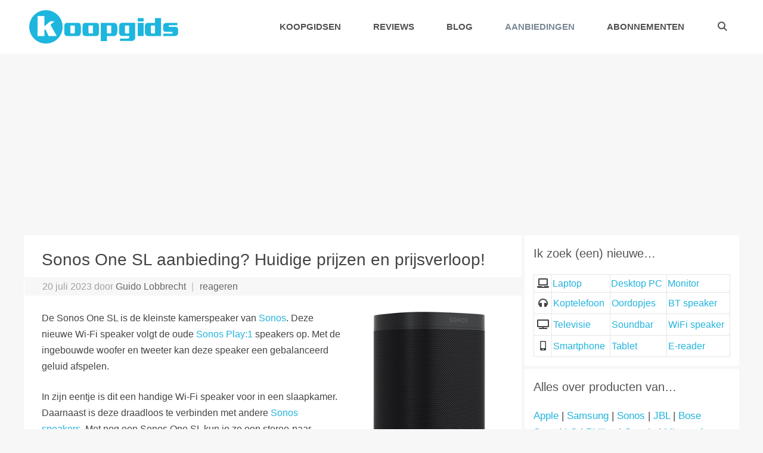

--- FILE ---
content_type: text/html; charset=UTF-8
request_url: https://koopgids.net/sonos-one-sl-aanbieding/
body_size: 36153
content:
<!DOCTYPE html>
<html lang="nl-NL" prefix="og: http://ogp.me/ns#">
<head>
<meta charset="UTF-8">
<meta name='robots' content='index, follow, max-image-preview:large, max-snippet:-1, max-video-preview:-1' />
<style>img:is([sizes="auto" i], [sizes^="auto," i]) { contain-intrinsic-size: 3000px 1500px }</style>
<meta name="viewport" content="width=device-width, initial-scale=1">
<!-- Easy Social Share Buttons for WordPress v.10.7 https://socialsharingplugin.com -->
<meta property="og:image" content="https://koopgids.net/wp-content/uploads/2023/02/sonos-one-sl-aanbieding-th.jpg" />
<meta property="og:image:secure_url" content="https://koopgids.net/wp-content/uploads/2023/02/sonos-one-sl-aanbieding-th.jpg" />
<!-- / Easy Social Share Buttons for WordPress -->
<meta name="twitter:image" content="https://koopgids.net/wp-content/uploads/2023/02/sonos-one-sl-aanbieding-th.jpg" />
<!-- This site is optimized with the Yoast SEO plugin v26.6 - https://yoast.com/wordpress/plugins/seo/ -->
<title>Sonos One SL aanbieding? Huidige prijzen en prijsverloop! (2026) - Koopgids.net</title>
<link rel="canonical" href="https://koopgids.net/sonos-one-sl-aanbieding/" />
<meta property="og:locale" content="nl_NL" />
<meta property="og:type" content="article" />
<meta property="og:title" content="Sonos One SL aanbieding? Huidige prijzen en prijsverloop! (2026) - Koopgids.net" />
<meta property="og:description" content="De Sonos One SL is de kleinste kamerspeaker van Sonos. Deze nieuwe Wi-Fi speaker volgt de oude Sonos Play:1 speakers op. Met de ingebouwde woofer en tweeter kan deze speaker een gebalanceerd geluid afspelen. In zijn eentje is dit een handige Wi-Fi speaker voor in een slaapkamer. Daarnaast is deze" />
<meta property="og:url" content="https://koopgids.net/sonos-one-sl-aanbieding/" />
<meta property="og:site_name" content="Koopgids.net" />
<meta property="article:publisher" content="https://facebook.com/koopgids" />
<meta property="article:published_time" content="2023-07-20T09:56:43+00:00" />
<meta property="article:modified_time" content="2023-08-04T17:07:11+00:00" />
<meta name="author" content="Guido Lobbrecht" />
<meta name="twitter:card" content="summary_large_image" />
<meta name="twitter:title" content="Sonos One SL aanbieding? Huidige prijzen en prijsverloop! (2026) - Koopgids.net" />
<meta name="twitter:description" content="De Sonos One SL is de kleinste kamerspeaker van Sonos. Deze nieuwe Wi-Fi speaker volgt de oude Sonos Play:1 speakers op. Met de ingebouwde woofer en tweeter kan deze speaker een gebalanceerd geluid afspelen. In zijn eentje is dit een handige Wi-Fi speaker voor in een slaapkamer. Daarnaast is deze" />
<meta name="twitter:creator" content="@koopgids" />
<meta name="twitter:site" content="@koopgids" />
<meta name="twitter:label1" content="Geschreven door" />
<meta name="twitter:data1" content="Guido Lobbrecht" />
<meta name="twitter:label2" content="Geschatte leestijd" />
<meta name="twitter:data2" content="4 minuten" />
<script type="application/ld+json" class="yoast-schema-graph">{"@context":"https://schema.org","@graph":[{"@type":"Article","@id":"https://koopgids.net/sonos-one-sl-aanbieding/#article","isPartOf":{"@id":"https://koopgids.net/sonos-one-sl-aanbieding/"},"author":{"name":"Guido Lobbrecht","@id":"https://koopgids.net/#/schema/person/2d7d340e99a67853f66932bb4b6824b9"},"headline":"Sonos One SL aanbieding? Huidige prijzen en prijsverloop!","datePublished":"2023-07-20T09:56:43+00:00","dateModified":"2023-08-04T17:07:11+00:00","mainEntityOfPage":{"@id":"https://koopgids.net/sonos-one-sl-aanbieding/"},"wordCount":633,"commentCount":0,"publisher":{"@id":"https://koopgids.net/#organization"},"image":{"@id":"https://koopgids.net/sonos-one-sl-aanbieding/#primaryimage"},"thumbnailUrl":"https://koopgids.net/wp-content/uploads/2023/02/sonos-one-sl-aanbieding-th.jpg","keywords":["Sonos","WiFi speaker"],"articleSection":["Deals","Tech"],"inLanguage":"nl-NL","potentialAction":[{"@type":"CommentAction","name":"Comment","target":["https://koopgids.net/sonos-one-sl-aanbieding/#respond"]}]},{"@type":"WebPage","@id":"https://koopgids.net/sonos-one-sl-aanbieding/","url":"https://koopgids.net/sonos-one-sl-aanbieding/","name":"Sonos One SL aanbieding? Huidige prijzen en prijsverloop! (2026) - Koopgids.net","isPartOf":{"@id":"https://koopgids.net/#website"},"primaryImageOfPage":{"@id":"https://koopgids.net/sonos-one-sl-aanbieding/#primaryimage"},"image":{"@id":"https://koopgids.net/sonos-one-sl-aanbieding/#primaryimage"},"thumbnailUrl":"https://koopgids.net/wp-content/uploads/2023/02/sonos-one-sl-aanbieding-th.jpg","datePublished":"2023-07-20T09:56:43+00:00","dateModified":"2023-08-04T17:07:11+00:00","breadcrumb":{"@id":"https://koopgids.net/sonos-one-sl-aanbieding/#breadcrumb"},"inLanguage":"nl-NL","potentialAction":[{"@type":"ReadAction","target":["https://koopgids.net/sonos-one-sl-aanbieding/"]}]},{"@type":"ImageObject","inLanguage":"nl-NL","@id":"https://koopgids.net/sonos-one-sl-aanbieding/#primaryimage","url":"https://koopgids.net/wp-content/uploads/2023/02/sonos-one-sl-aanbieding-th.jpg","contentUrl":"https://koopgids.net/wp-content/uploads/2023/02/sonos-one-sl-aanbieding-th.jpg","width":400,"height":280,"caption":"Sonos One Sl Aanbieding Th"},{"@type":"BreadcrumbList","@id":"https://koopgids.net/sonos-one-sl-aanbieding/#breadcrumb","itemListElement":[{"@type":"ListItem","position":1,"name":"Home","item":"https://koopgids.net/"},{"@type":"ListItem","position":2,"name":"Sonos One SL aanbieding? Huidige prijzen en prijsverloop!"}]},{"@type":"WebSite","@id":"https://koopgids.net/#website","url":"https://koopgids.net/","name":"Koopgids.net","description":"Koopgids - Beste producten, productreviews, producten vergelijken, kortingen en aanbiedingen","publisher":{"@id":"https://koopgids.net/#organization"},"alternateName":"Koopgids","potentialAction":[{"@type":"SearchAction","target":{"@type":"EntryPoint","urlTemplate":"https://koopgids.net/?s={search_term_string}"},"query-input":{"@type":"PropertyValueSpecification","valueRequired":true,"valueName":"search_term_string"}}],"inLanguage":"nl-NL"},{"@type":"Organization","@id":"https://koopgids.net/#organization","name":"Koopgids.net","url":"https://koopgids.net/","logo":{"@type":"ImageObject","inLanguage":"nl-NL","@id":"https://koopgids.net/#/schema/logo/image/","url":"https://koopgids.net/wp-content/uploads/2021/08/logo-groot-2021-tr2.png","contentUrl":"https://koopgids.net/wp-content/uploads/2021/08/logo-groot-2021-tr2.png","width":835,"height":187,"caption":"Koopgids.net"},"image":{"@id":"https://koopgids.net/#/schema/logo/image/"},"sameAs":["https://facebook.com/koopgids","https://x.com/koopgids","https://www.instagram.com/koopgids/","https://www.youtube.com/@KoopgidsNet","https://www.pinterest.com/koopgids"]},{"@type":"Person","@id":"https://koopgids.net/#/schema/person/2d7d340e99a67853f66932bb4b6824b9","name":"Guido Lobbrecht","image":{"@type":"ImageObject","inLanguage":"nl-NL","@id":"https://koopgids.net/#/schema/person/image/","url":"https://secure.gravatar.com/avatar/c519c780eb3959835131b754c2f4d591?s=96&d=mm&r=g","contentUrl":"https://secure.gravatar.com/avatar/c519c780eb3959835131b754c2f4d591?s=96&d=mm&r=g","caption":"Guido Lobbrecht"},"description":"Guido is voor zijn omgeving is een vast aanspreekpunt voor alles omtrent tech, zowel voor aankoopadvies als het oplossen van problemen. Om met deze kennis en expertise een groter publiek te bereiken, richtte hij in 2016 Koopgids.net op. Ondertussen heeft hij hier honderden artikelen gepubliceerd, die samen door meer dan 2 miljoen Nederlanders zijn gelezen. Guido is fervent gamer, bouwde zijn eigen desktop PC, en is de tel kwijt van de hoeveelheid bluetooth audio-apparaten die hij bezit. LinkedIn-account.","sameAs":["https://koopgids.net/author/guido/","https://www.linkedin.com/in/guido-lobbrecht/"],"url":"https://koopgids.net/author/guido/"}]}</script>
<!-- / Yoast SEO plugin. -->
<link rel='dns-prefetch' href='//use.fontawesome.com' />
<link rel="alternate" type="application/rss+xml" title="Koopgids.net &raquo; feed" href="https://koopgids.net/feed/" />
<link rel="alternate" type="application/rss+xml" title="Koopgids.net &raquo; reacties feed" href="https://koopgids.net/comments/feed/" />
<link rel="alternate" type="application/rss+xml" title="Koopgids.net &raquo; Sonos One SL aanbieding? Huidige prijzen en prijsverloop! reacties feed" href="https://koopgids.net/sonos-one-sl-aanbieding/feed/" />
<!-- <link rel='stylesheet' id='wp-block-library-css' href='https://koopgids.net/wp-includes/css/dist/block-library/style.min.css?ver=6.7.4' media='all' /> -->
<link rel="stylesheet" type="text/css" href="//koopgids.net/wp-content/cache/wpfc-minified/2pvm2d6q/krwg.css" media="all"/>
<style id='font-awesome-svg-styles-default-inline-css'>
.svg-inline--fa {
display: inline-block;
height: 1em;
overflow: visible;
vertical-align: -.125em;
}
</style>
<!-- <link rel='stylesheet' id='font-awesome-svg-styles-css' href='https://koopgids.net/wp-content/uploads/font-awesome/v5.12.1/css/svg-with-js.css' media='all' /> -->
<link rel="stylesheet" type="text/css" href="//koopgids.net/wp-content/cache/wpfc-minified/g0f6466z/krwg.css" media="all"/>
<style id='font-awesome-svg-styles-inline-css'>
.wp-block-font-awesome-icon svg::before,
.wp-rich-text-font-awesome-icon svg::before {content: unset;}
</style>
<style id='classic-theme-styles-inline-css'>
/*! This file is auto-generated */
.wp-block-button__link{color:#fff;background-color:#32373c;border-radius:9999px;box-shadow:none;text-decoration:none;padding:calc(.667em + 2px) calc(1.333em + 2px);font-size:1.125em}.wp-block-file__button{background:#32373c;color:#fff;text-decoration:none}
</style>
<style id='global-styles-inline-css'>
:root{--wp--preset--aspect-ratio--square: 1;--wp--preset--aspect-ratio--4-3: 4/3;--wp--preset--aspect-ratio--3-4: 3/4;--wp--preset--aspect-ratio--3-2: 3/2;--wp--preset--aspect-ratio--2-3: 2/3;--wp--preset--aspect-ratio--16-9: 16/9;--wp--preset--aspect-ratio--9-16: 9/16;--wp--preset--color--black: #000000;--wp--preset--color--cyan-bluish-gray: #abb8c3;--wp--preset--color--white: #ffffff;--wp--preset--color--pale-pink: #f78da7;--wp--preset--color--vivid-red: #cf2e2e;--wp--preset--color--luminous-vivid-orange: #ff6900;--wp--preset--color--luminous-vivid-amber: #fcb900;--wp--preset--color--light-green-cyan: #7bdcb5;--wp--preset--color--vivid-green-cyan: #00d084;--wp--preset--color--pale-cyan-blue: #8ed1fc;--wp--preset--color--vivid-cyan-blue: #0693e3;--wp--preset--color--vivid-purple: #9b51e0;--wp--preset--color--contrast: var(--contrast);--wp--preset--color--contrast-2: var(--contrast-2);--wp--preset--color--contrast-3: var(--contrast-3);--wp--preset--color--base: var(--base);--wp--preset--color--base-2: var(--base-2);--wp--preset--color--base-3: var(--base-3);--wp--preset--color--accent: var(--accent);--wp--preset--gradient--vivid-cyan-blue-to-vivid-purple: linear-gradient(135deg,rgba(6,147,227,1) 0%,rgb(155,81,224) 100%);--wp--preset--gradient--light-green-cyan-to-vivid-green-cyan: linear-gradient(135deg,rgb(122,220,180) 0%,rgb(0,208,130) 100%);--wp--preset--gradient--luminous-vivid-amber-to-luminous-vivid-orange: linear-gradient(135deg,rgba(252,185,0,1) 0%,rgba(255,105,0,1) 100%);--wp--preset--gradient--luminous-vivid-orange-to-vivid-red: linear-gradient(135deg,rgba(255,105,0,1) 0%,rgb(207,46,46) 100%);--wp--preset--gradient--very-light-gray-to-cyan-bluish-gray: linear-gradient(135deg,rgb(238,238,238) 0%,rgb(169,184,195) 100%);--wp--preset--gradient--cool-to-warm-spectrum: linear-gradient(135deg,rgb(74,234,220) 0%,rgb(151,120,209) 20%,rgb(207,42,186) 40%,rgb(238,44,130) 60%,rgb(251,105,98) 80%,rgb(254,248,76) 100%);--wp--preset--gradient--blush-light-purple: linear-gradient(135deg,rgb(255,206,236) 0%,rgb(152,150,240) 100%);--wp--preset--gradient--blush-bordeaux: linear-gradient(135deg,rgb(254,205,165) 0%,rgb(254,45,45) 50%,rgb(107,0,62) 100%);--wp--preset--gradient--luminous-dusk: linear-gradient(135deg,rgb(255,203,112) 0%,rgb(199,81,192) 50%,rgb(65,88,208) 100%);--wp--preset--gradient--pale-ocean: linear-gradient(135deg,rgb(255,245,203) 0%,rgb(182,227,212) 50%,rgb(51,167,181) 100%);--wp--preset--gradient--electric-grass: linear-gradient(135deg,rgb(202,248,128) 0%,rgb(113,206,126) 100%);--wp--preset--gradient--midnight: linear-gradient(135deg,rgb(2,3,129) 0%,rgb(40,116,252) 100%);--wp--preset--font-size--small: 13px;--wp--preset--font-size--medium: 20px;--wp--preset--font-size--large: 36px;--wp--preset--font-size--x-large: 42px;--wp--preset--spacing--20: 0.44rem;--wp--preset--spacing--30: 0.67rem;--wp--preset--spacing--40: 1rem;--wp--preset--spacing--50: 1.5rem;--wp--preset--spacing--60: 2.25rem;--wp--preset--spacing--70: 3.38rem;--wp--preset--spacing--80: 5.06rem;--wp--preset--shadow--natural: 6px 6px 9px rgba(0, 0, 0, 0.2);--wp--preset--shadow--deep: 12px 12px 50px rgba(0, 0, 0, 0.4);--wp--preset--shadow--sharp: 6px 6px 0px rgba(0, 0, 0, 0.2);--wp--preset--shadow--outlined: 6px 6px 0px -3px rgba(255, 255, 255, 1), 6px 6px rgba(0, 0, 0, 1);--wp--preset--shadow--crisp: 6px 6px 0px rgba(0, 0, 0, 1);}:where(.is-layout-flex){gap: 0.5em;}:where(.is-layout-grid){gap: 0.5em;}body .is-layout-flex{display: flex;}.is-layout-flex{flex-wrap: wrap;align-items: center;}.is-layout-flex > :is(*, div){margin: 0;}body .is-layout-grid{display: grid;}.is-layout-grid > :is(*, div){margin: 0;}:where(.wp-block-columns.is-layout-flex){gap: 2em;}:where(.wp-block-columns.is-layout-grid){gap: 2em;}:where(.wp-block-post-template.is-layout-flex){gap: 1.25em;}:where(.wp-block-post-template.is-layout-grid){gap: 1.25em;}.has-black-color{color: var(--wp--preset--color--black) !important;}.has-cyan-bluish-gray-color{color: var(--wp--preset--color--cyan-bluish-gray) !important;}.has-white-color{color: var(--wp--preset--color--white) !important;}.has-pale-pink-color{color: var(--wp--preset--color--pale-pink) !important;}.has-vivid-red-color{color: var(--wp--preset--color--vivid-red) !important;}.has-luminous-vivid-orange-color{color: var(--wp--preset--color--luminous-vivid-orange) !important;}.has-luminous-vivid-amber-color{color: var(--wp--preset--color--luminous-vivid-amber) !important;}.has-light-green-cyan-color{color: var(--wp--preset--color--light-green-cyan) !important;}.has-vivid-green-cyan-color{color: var(--wp--preset--color--vivid-green-cyan) !important;}.has-pale-cyan-blue-color{color: var(--wp--preset--color--pale-cyan-blue) !important;}.has-vivid-cyan-blue-color{color: var(--wp--preset--color--vivid-cyan-blue) !important;}.has-vivid-purple-color{color: var(--wp--preset--color--vivid-purple) !important;}.has-black-background-color{background-color: var(--wp--preset--color--black) !important;}.has-cyan-bluish-gray-background-color{background-color: var(--wp--preset--color--cyan-bluish-gray) !important;}.has-white-background-color{background-color: var(--wp--preset--color--white) !important;}.has-pale-pink-background-color{background-color: var(--wp--preset--color--pale-pink) !important;}.has-vivid-red-background-color{background-color: var(--wp--preset--color--vivid-red) !important;}.has-luminous-vivid-orange-background-color{background-color: var(--wp--preset--color--luminous-vivid-orange) !important;}.has-luminous-vivid-amber-background-color{background-color: var(--wp--preset--color--luminous-vivid-amber) !important;}.has-light-green-cyan-background-color{background-color: var(--wp--preset--color--light-green-cyan) !important;}.has-vivid-green-cyan-background-color{background-color: var(--wp--preset--color--vivid-green-cyan) !important;}.has-pale-cyan-blue-background-color{background-color: var(--wp--preset--color--pale-cyan-blue) !important;}.has-vivid-cyan-blue-background-color{background-color: var(--wp--preset--color--vivid-cyan-blue) !important;}.has-vivid-purple-background-color{background-color: var(--wp--preset--color--vivid-purple) !important;}.has-black-border-color{border-color: var(--wp--preset--color--black) !important;}.has-cyan-bluish-gray-border-color{border-color: var(--wp--preset--color--cyan-bluish-gray) !important;}.has-white-border-color{border-color: var(--wp--preset--color--white) !important;}.has-pale-pink-border-color{border-color: var(--wp--preset--color--pale-pink) !important;}.has-vivid-red-border-color{border-color: var(--wp--preset--color--vivid-red) !important;}.has-luminous-vivid-orange-border-color{border-color: var(--wp--preset--color--luminous-vivid-orange) !important;}.has-luminous-vivid-amber-border-color{border-color: var(--wp--preset--color--luminous-vivid-amber) !important;}.has-light-green-cyan-border-color{border-color: var(--wp--preset--color--light-green-cyan) !important;}.has-vivid-green-cyan-border-color{border-color: var(--wp--preset--color--vivid-green-cyan) !important;}.has-pale-cyan-blue-border-color{border-color: var(--wp--preset--color--pale-cyan-blue) !important;}.has-vivid-cyan-blue-border-color{border-color: var(--wp--preset--color--vivid-cyan-blue) !important;}.has-vivid-purple-border-color{border-color: var(--wp--preset--color--vivid-purple) !important;}.has-vivid-cyan-blue-to-vivid-purple-gradient-background{background: var(--wp--preset--gradient--vivid-cyan-blue-to-vivid-purple) !important;}.has-light-green-cyan-to-vivid-green-cyan-gradient-background{background: var(--wp--preset--gradient--light-green-cyan-to-vivid-green-cyan) !important;}.has-luminous-vivid-amber-to-luminous-vivid-orange-gradient-background{background: var(--wp--preset--gradient--luminous-vivid-amber-to-luminous-vivid-orange) !important;}.has-luminous-vivid-orange-to-vivid-red-gradient-background{background: var(--wp--preset--gradient--luminous-vivid-orange-to-vivid-red) !important;}.has-very-light-gray-to-cyan-bluish-gray-gradient-background{background: var(--wp--preset--gradient--very-light-gray-to-cyan-bluish-gray) !important;}.has-cool-to-warm-spectrum-gradient-background{background: var(--wp--preset--gradient--cool-to-warm-spectrum) !important;}.has-blush-light-purple-gradient-background{background: var(--wp--preset--gradient--blush-light-purple) !important;}.has-blush-bordeaux-gradient-background{background: var(--wp--preset--gradient--blush-bordeaux) !important;}.has-luminous-dusk-gradient-background{background: var(--wp--preset--gradient--luminous-dusk) !important;}.has-pale-ocean-gradient-background{background: var(--wp--preset--gradient--pale-ocean) !important;}.has-electric-grass-gradient-background{background: var(--wp--preset--gradient--electric-grass) !important;}.has-midnight-gradient-background{background: var(--wp--preset--gradient--midnight) !important;}.has-small-font-size{font-size: var(--wp--preset--font-size--small) !important;}.has-medium-font-size{font-size: var(--wp--preset--font-size--medium) !important;}.has-large-font-size{font-size: var(--wp--preset--font-size--large) !important;}.has-x-large-font-size{font-size: var(--wp--preset--font-size--x-large) !important;}
:where(.wp-block-post-template.is-layout-flex){gap: 1.25em;}:where(.wp-block-post-template.is-layout-grid){gap: 1.25em;}
:where(.wp-block-columns.is-layout-flex){gap: 2em;}:where(.wp-block-columns.is-layout-grid){gap: 2em;}
:root :where(.wp-block-pullquote){font-size: 1.5em;line-height: 1.6;}
</style>
<!-- <link rel='stylesheet' id='toc-screen-css' href='https://koopgids.net/wp-content/plugins/table-of-contents-plus/screen.min.css?ver=2411.1' media='all' /> -->
<link rel="stylesheet" type="text/css" href="//koopgids.net/wp-content/cache/wpfc-minified/ferrlc8g/krwg.css" media="all"/>
<style id='toc-screen-inline-css'>
div#toc_container {background: #eee;border: 1px solid #aaaaaa;}
</style>
<!-- <link rel='stylesheet' id='table-sorter-custom-css-css' href='https://koopgids.net/wp-content/plugins/table-sorter/wp-style.css?ver=6.7.4' media='all' /> -->
<!-- <link rel='stylesheet' id='wp-night-mode-css' href='https://koopgids.net/wp-content/plugins/wp-night-mode/public/css/wp-night-mode-public.css?ver=1.0.0' media='all' /> -->
<!-- <link rel='stylesheet' id='generate-style-grid-css' href='https://koopgids.net/wp-content/themes/generatepress/assets/css/unsemantic-grid.min.css?ver=3.6.1' media='all' /> -->
<!-- <link rel='stylesheet' id='generate-style-css' href='https://koopgids.net/wp-content/themes/generatepress/assets/css/style.min.css?ver=3.6.1' media='all' /> -->
<link rel="stylesheet" type="text/css" href="//koopgids.net/wp-content/cache/wpfc-minified/6m8s3xx1/krwg.css" media="all"/>
<style id='generate-style-inline-css'>
body{background-color:#f7f7f7;color:#444444;}a{color:#22b4dd;}a:hover, a:focus, a:active{color:#000000;}body .grid-container{max-width:1200px;}.wp-block-group__inner-container{max-width:1200px;margin-left:auto;margin-right:auto;}@media (max-width: 1050px) and (min-width: 801px){.inside-header{display:flex;flex-direction:column;align-items:center;}.site-logo, .site-branding{margin-bottom:1.5em;}#site-navigation{margin:0 auto;}.header-widget{margin-top:1.5em;}}.site-header .header-image{width:250px;}.generate-back-to-top{font-size:20px;border-radius:3px;position:fixed;bottom:30px;right:30px;line-height:40px;width:40px;text-align:center;z-index:10;transition:opacity 300ms ease-in-out;opacity:0.1;transform:translateY(1000px);}.generate-back-to-top__show{opacity:1;transform:translateY(0);}.navigation-search{position:absolute;left:-99999px;pointer-events:none;visibility:hidden;z-index:20;width:100%;top:0;transition:opacity 100ms ease-in-out;opacity:0;}.navigation-search.nav-search-active{left:0;right:0;pointer-events:auto;visibility:visible;opacity:1;}.navigation-search input[type="search"]{outline:0;border:0;vertical-align:bottom;line-height:1;opacity:0.9;width:100%;z-index:20;border-radius:0;-webkit-appearance:none;height:60px;}.navigation-search input::-ms-clear{display:none;width:0;height:0;}.navigation-search input::-ms-reveal{display:none;width:0;height:0;}.navigation-search input::-webkit-search-decoration, .navigation-search input::-webkit-search-cancel-button, .navigation-search input::-webkit-search-results-button, .navigation-search input::-webkit-search-results-decoration{display:none;}.main-navigation li.search-item{z-index:21;}li.search-item.active{transition:opacity 100ms ease-in-out;}.nav-left-sidebar .main-navigation li.search-item.active,.nav-right-sidebar .main-navigation li.search-item.active{width:auto;display:inline-block;float:right;}.gen-sidebar-nav .navigation-search{top:auto;bottom:0;}:root{--contrast:#222222;--contrast-2:#575760;--contrast-3:#b2b2be;--base:#f0f0f0;--base-2:#f7f8f9;--base-3:#ffffff;--accent:#1e73be;}:root .has-contrast-color{color:var(--contrast);}:root .has-contrast-background-color{background-color:var(--contrast);}:root .has-contrast-2-color{color:var(--contrast-2);}:root .has-contrast-2-background-color{background-color:var(--contrast-2);}:root .has-contrast-3-color{color:var(--contrast-3);}:root .has-contrast-3-background-color{background-color:var(--contrast-3);}:root .has-base-color{color:var(--base);}:root .has-base-background-color{background-color:var(--base);}:root .has-base-2-color{color:var(--base-2);}:root .has-base-2-background-color{background-color:var(--base-2);}:root .has-base-3-color{color:var(--base-3);}:root .has-base-3-background-color{background-color:var(--base-3);}:root .has-accent-color{color:var(--accent);}:root .has-accent-background-color{background-color:var(--accent);}body, button, input, select, textarea{font-family:Helvetica;font-size:16px;}body{line-height:1.7;}.entry-content > [class*="wp-block-"]:not(:last-child):not(.wp-block-heading){margin-bottom:1.5em;}.top-bar{font-size:15px;}.main-navigation a, .menu-toggle{font-weight:bold;text-transform:uppercase;}.main-navigation .main-nav ul ul li a{font-size:14px;}.sidebar .widget, .footer-widgets .widget{font-size:17px;}h1{font-size:28px;line-height:1.5em;}h2{font-weight:bold;font-size:22px;line-height:1.5em;}h3{font-weight:bold;font-size:18px;}h4{font-weight:700;font-size:16px;}h5{font-size:inherit;}@media (max-width:768px){.main-title{font-size:20px;}h1{font-size:30px;}h2{font-size:25px;}}.top-bar{background-color:rgba(34,180,221,0.17);color:#444444;}.top-bar a{color:#444444;}.top-bar a:hover{color:#222222;}.site-header{background-color:#ffffff;color:#3a3a3a;}.site-header a{color:#3a3a3a;}.main-title a,.main-title a:hover{color:#222222;}.site-description{color:#757575;}.mobile-menu-control-wrapper .menu-toggle,.mobile-menu-control-wrapper .menu-toggle:hover,.mobile-menu-control-wrapper .menu-toggle:focus,.has-inline-mobile-toggle #site-navigation.toggled{background-color:rgba(0, 0, 0, 0.02);}.main-navigation,.main-navigation ul ul{background-color:#ffffff;}.main-navigation .main-nav ul li a, .main-navigation .menu-toggle, .main-navigation .menu-bar-items{color:#515151;}.main-navigation .main-nav ul li:not([class*="current-menu-"]):hover > a, .main-navigation .main-nav ul li:not([class*="current-menu-"]):focus > a, .main-navigation .main-nav ul li.sfHover:not([class*="current-menu-"]) > a, .main-navigation .menu-bar-item:hover > a, .main-navigation .menu-bar-item.sfHover > a{color:#000000;background-color:#ffffff;}button.menu-toggle:hover,button.menu-toggle:focus,.main-navigation .mobile-bar-items a,.main-navigation .mobile-bar-items a:hover,.main-navigation .mobile-bar-items a:focus{color:#515151;}.main-navigation .main-nav ul li[class*="current-menu-"] > a{color:#7a8896;background-color:#ffffff;}.navigation-search input[type="search"],.navigation-search input[type="search"]:active, .navigation-search input[type="search"]:focus, .main-navigation .main-nav ul li.search-item.active > a, .main-navigation .menu-bar-items .search-item.active > a{color:#000000;background-color:#878787;opacity:1;}.main-navigation ul ul{background-color:#eaeaea;}.main-navigation .main-nav ul ul li a{color:#515151;}.main-navigation .main-nav ul ul li:not([class*="current-menu-"]):hover > a,.main-navigation .main-nav ul ul li:not([class*="current-menu-"]):focus > a, .main-navigation .main-nav ul ul li.sfHover:not([class*="current-menu-"]) > a{color:#7a8896;background-color:#eaeaea;}.main-navigation .main-nav ul ul li[class*="current-menu-"] > a{color:#7a8896;background-color:#eaeaea;}.separate-containers .inside-article, .separate-containers .comments-area, .separate-containers .page-header, .one-container .container, .separate-containers .paging-navigation, .inside-page-header{background-color:#ffffff;}.entry-meta{color:#3f3f3f;}.entry-meta a{color:#22b4dd;}.entry-meta a:hover{color:#1e73be;}.sidebar .widget{background-color:#ffffff;}.sidebar .widget .widget-title{color:#555555;}.footer-widgets{background-color:#ededed;}.footer-widgets .widget-title{color:#000000;}.site-info{color:#6d6d6d;background-color:#ededed;}.site-info a{color:#ffffff;}.site-info a:hover{color:#606060;}.footer-bar .widget_nav_menu .current-menu-item a{color:#606060;}input[type="text"],input[type="email"],input[type="url"],input[type="password"],input[type="search"],input[type="tel"],input[type="number"],textarea,select{color:#666666;background-color:#fafafa;border-color:#cccccc;}input[type="text"]:focus,input[type="email"]:focus,input[type="url"]:focus,input[type="password"]:focus,input[type="search"]:focus,input[type="tel"]:focus,input[type="number"]:focus,textarea:focus,select:focus{color:#666666;background-color:#ffffff;border-color:#bfbfbf;}button,html input[type="button"],input[type="reset"],input[type="submit"],a.button,a.wp-block-button__link:not(.has-background){color:#ffffff;background-color:#22b4dd;}button:hover,html input[type="button"]:hover,input[type="reset"]:hover,input[type="submit"]:hover,a.button:hover,button:focus,html input[type="button"]:focus,input[type="reset"]:focus,input[type="submit"]:focus,a.button:focus,a.wp-block-button__link:not(.has-background):active,a.wp-block-button__link:not(.has-background):focus,a.wp-block-button__link:not(.has-background):hover{color:#ffffff;background-color:#3f3f3f;}a.generate-back-to-top{background-color:rgba( 0,0,0,0.4 );color:#686868;}a.generate-back-to-top:hover,a.generate-back-to-top:focus{background-color:rgba( 0,0,0,0.6 );color:#ffffff;}:root{--gp-search-modal-bg-color:var(--base-3);--gp-search-modal-text-color:var(--contrast);--gp-search-modal-overlay-bg-color:rgba(0,0,0,0.2);}@media (max-width: 800px){.main-navigation .menu-bar-item:hover > a, .main-navigation .menu-bar-item.sfHover > a{background:none;color:#515151;}}.inside-top-bar{padding:10px;}.inside-header{padding:17px 10px 17px 27px;}.separate-containers .inside-article, .separate-containers .comments-area, .separate-containers .page-header, .separate-containers .paging-navigation, .one-container .site-content, .inside-page-header{padding:20px 30px 10px 30px;}.site-main .wp-block-group__inner-container{padding:20px 30px 10px 30px;}.entry-content .alignwide, body:not(.no-sidebar) .entry-content .alignfull{margin-left:-30px;width:calc(100% + 60px);max-width:calc(100% + 60px);}.one-container.right-sidebar .site-main,.one-container.both-right .site-main{margin-right:30px;}.one-container.left-sidebar .site-main,.one-container.both-left .site-main{margin-left:30px;}.one-container.both-sidebars .site-main{margin:0px 30px 0px 30px;}.separate-containers .widget, .separate-containers .site-main > *, .separate-containers .page-header, .widget-area .main-navigation{margin-bottom:5px;}.separate-containers .site-main{margin:5px;}.both-right.separate-containers .inside-left-sidebar{margin-right:2px;}.both-right.separate-containers .inside-right-sidebar{margin-left:2px;}.both-left.separate-containers .inside-left-sidebar{margin-right:2px;}.both-left.separate-containers .inside-right-sidebar{margin-left:2px;}.separate-containers .page-header-image, .separate-containers .page-header-contained, .separate-containers .page-header-image-single, .separate-containers .page-header-content-single{margin-top:5px;}.separate-containers .inside-right-sidebar, .separate-containers .inside-left-sidebar{margin-top:5px;margin-bottom:5px;}.main-navigation .main-nav ul li a,.menu-toggle,.main-navigation .mobile-bar-items a{padding-left:27px;padding-right:27px;line-height:55px;}.main-navigation .main-nav ul ul li a{padding:10px 27px 10px 27px;}.navigation-search input[type="search"]{height:55px;}.rtl .menu-item-has-children .dropdown-menu-toggle{padding-left:27px;}.menu-item-has-children .dropdown-menu-toggle{padding-right:27px;}.rtl .main-navigation .main-nav ul li.menu-item-has-children > a{padding-right:27px;}.widget-area .widget{padding:15px;}.footer-widgets{padding:24px 40px 20px 40px;}.site-info{padding:0px 20px 35px 20px;}@media (max-width:768px){.separate-containers .inside-article, .separate-containers .comments-area, .separate-containers .page-header, .separate-containers .paging-navigation, .one-container .site-content, .inside-page-header{padding:30px 12px 30px 12px;}.site-main .wp-block-group__inner-container{padding:30px 12px 30px 12px;}.site-info{padding-right:10px;padding-left:10px;}.entry-content .alignwide, body:not(.no-sidebar) .entry-content .alignfull{margin-left:-12px;width:calc(100% + 24px);max-width:calc(100% + 24px);}}@media (max-width: 800px){.main-navigation .menu-toggle,.main-navigation .mobile-bar-items,.sidebar-nav-mobile:not(#sticky-placeholder){display:block;}.main-navigation ul,.gen-sidebar-nav{display:none;}[class*="nav-float-"] .site-header .inside-header > *{float:none;clear:both;}}
.dynamic-author-image-rounded{border-radius:100%;}.dynamic-featured-image, .dynamic-author-image{vertical-align:middle;}.one-container.blog .dynamic-content-template:not(:last-child), .one-container.archive .dynamic-content-template:not(:last-child){padding-bottom:0px;}.dynamic-entry-excerpt > p:last-child{margin-bottom:0px;}
.navigation-branding .main-title{font-weight:bold;text-transform:none;font-size:25px;}@media (max-width: 800px){.navigation-branding .main-title{font-size:20px;}}
.post-image:not(:first-child), .page-content:not(:first-child), .entry-content:not(:first-child), .entry-summary:not(:first-child), footer.entry-meta{margin-top:1.5em;}.post-image-above-header .inside-article div.featured-image, .post-image-above-header .inside-article div.post-image{margin-bottom:1.5em;}
</style>
<!-- <link rel='stylesheet' id='generate-mobile-style-css' href='https://koopgids.net/wp-content/themes/generatepress/assets/css/mobile.min.css?ver=3.6.1' media='all' /> -->
<!-- <link rel='stylesheet' id='generate-font-icons-css' href='https://koopgids.net/wp-content/themes/generatepress/assets/css/components/font-icons.min.css?ver=3.6.1' media='all' /> -->
<!-- <link rel='stylesheet' id='font-awesome-css' href='https://koopgids.net/wp-content/themes/generatepress/assets/css/components/font-awesome.min.css?ver=4.7' media='all' /> -->
<!-- <link rel='stylesheet' id='generate-child-css' href='https://koopgids.net/wp-content/themes/generatepress_child/style.css?ver=1675861986' media='all' /> -->
<link rel="stylesheet" type="text/css" href="//koopgids.net/wp-content/cache/wpfc-minified/q77btnsd/krwg.css" media="all"/>
<link rel='stylesheet' id='font-awesome-official-css' href='https://use.fontawesome.com/releases/v5.12.1/css/all.css' media='all' integrity="sha384-v8BU367qNbs/aIZIxuivaU55N5GPF89WBerHoGA4QTcbUjYiLQtKdrfXnqAcXyTv" crossorigin="anonymous" />
<!-- <link rel='stylesheet' id='subscribe-forms-css-css' href='https://koopgids.net/wp-content/plugins/easy-social-share-buttons3/assets/modules/subscribe-forms.css?ver=10.7' media='all' /> -->
<!-- <link rel='stylesheet' id='click2tweet-css-css' href='https://koopgids.net/wp-content/plugins/easy-social-share-buttons3/assets/modules/click-to-tweet.css?ver=10.7' media='all' /> -->
<!-- <link rel='stylesheet' id='easy-social-share-buttons-css' href='https://koopgids.net/wp-content/plugins/easy-social-share-buttons3/assets/css/easy-social-share-buttons.css?ver=10.7' media='all' /> -->
<link rel="stylesheet" type="text/css" href="//koopgids.net/wp-content/cache/wpfc-minified/7ykytb6s/krwg.css" media="all"/>
<style id='easy-social-share-buttons-inline-css'>
.essb_links .essb_link_mastodon { --essb-network: #6364ff;}.essb_links.essb_share .essb_link_facebook a{background-color:#22aadd!important;}.essb_links.essb_share .essb_link_facebook a:hover, .essb_links .essb_link_facebook a:focus{background-color:#444444!important;}.essb_links.essb_share .essb_link_facebook_like a{background-color:#22aadd!important;}.essb_links.essb_share .essb_link_facebook_like a:hover, .essb_links .essb_link_facebook_like a:focus{background-color:#444444!important;}.essb_links.essb_share .essb_link_twitter a{background-color:#22aadd!important;}.essb_links.essb_share .essb_link_twitter a:hover, .essb_links .essb_link_twitter a:focus{background-color:#444444!important;}.essb_links.essb_share .essb_link_pinterest a{background-color:#22aadd!important;}.essb_links.essb_share .essb_link_pinterest a:hover, .essb_links .essb_link_pinterest a:focus{background-color:#444444!important;}.essb_links.essb_share .essb_link_linkedin a{background-color:#22aadd!important;}.essb_links.essb_share .essb_link_linkedin a:hover, .essb_links .essb_link_linkedin a:focus{background-color:#444444!important;}.essb_links.essb_share .essb_link_digg a{background-color:#22aadd!important;}.essb_links.essb_share .essb_link_digg a:hover, .essb_links .essb_link_digg a:focus{background-color:#444444!important;}.essb_links.essb_share .essb_link_tumblr a{background-color:#22aadd!important;}.essb_links.essb_share .essb_link_tumblr a:hover, .essb_links .essb_link_tumblr a:focus{background-color:#444444!important;}.essb_links.essb_share .essb_link_vk a{background-color:#22aadd!important;}.essb_links.essb_share .essb_link_vk a:hover, .essb_links .essb_link_vk a:focus{background-color:#444444!important;}.essb_links.essb_share .essb_link_print a{background-color:#22aadd!important;}.essb_links.essb_share .essb_link_print a:hover, .essb_links .essb_link_print a:focus{background-color:#444444!important;}.essb_links.essb_share .essb_link_mail a{background-color:#22aadd!important;}.essb_links.essb_share .essb_link_mail a:hover, .essb_links .essb_link_mail a:focus{background-color:#444444!important;}.essb_links.essb_share .essb_link_reddit a{background-color:#22aadd!important;}.essb_links.essb_share .essb_link_reddit a:hover, .essb_links .essb_link_reddit a:focus{background-color:#444444!important;}.essb_links.essb_share .essb_link_buffer a{background-color:#22aadd!important;}.essb_links.essb_share .essb_link_buffer a:hover, .essb_links .essb_link_buffer a:focus{background-color:#444444!important;}.essb_links.essb_share .essb_link_love a{background-color:#22aadd!important;}.essb_links.essb_share .essb_link_love a:hover, .essb_links .essb_link_love a:focus{background-color:#444444!important;}.essb_links.essb_share .essb_link_weibo a{background-color:#22aadd!important;}.essb_links.essb_share .essb_link_weibo a:hover, .essb_links .essb_link_weibo a:focus{background-color:#444444!important;}.essb_links.essb_share .essb_link_pocket a{background-color:#22aadd!important;}.essb_links.essb_share .essb_link_pocket a:hover, .essb_links .essb_link_pocket a:focus{background-color:#444444!important;}.essb_links.essb_share .essb_link_xing a{background-color:#22aadd!important;}.essb_links.essb_share .essb_link_xing a:hover, .essb_links .essb_link_xing a:focus{background-color:#444444!important;}.essb_links.essb_share .essb_link_ok a{background-color:#22aadd!important;}.essb_links.essb_share .essb_link_ok a:hover, .essb_links .essb_link_ok a:focus{background-color:#444444!important;}.essb_links.essb_share .essb_link_more a{background-color:#22aadd!important;}.essb_links.essb_share .essb_link_more_dots a, .essb_links.essb_share .essb_link_less a{background-color:#22aadd!important;}.essb_links.essb_share .essb_link_more a:hover, .essb_links .essb_link_more a:focus{background-color:#444444!important;}.essb_links.essb_share .essb_link_more_dots a:hover, .essb_links .essb_link_more_dots a:focus, .essb_links.essb_share .essb_link_less a:hover, .essb_links .essb_link_less a:focus{background-color:#444444!important;}.essb_links.essb_share .essb_link_whatsapp a{background-color:#22aadd!important;}.essb_links.essb_share .essb_link_whatsapp a:hover, .essb_links .essb_link_whatsapp a:focus{background-color:#444444!important;}.essb_links.essb_share .essb_link_meneame a{background-color:#22aadd!important;}.essb_links.essb_share .essb_link_meneame a:hover, .essb_links .essb_link_meneame a:focus{background-color:#444444!important;}.essb_links.essb_share .essb_link_blogger a{background-color:#22aadd!important;}.essb_links.essb_share .essb_link_blogger a:hover, .essb_links .essb_link_blogger a:focus{background-color:#444444!important;}.essb_links.essb_share .essb_link_amazon a{background-color:#22aadd!important;}.essb_links.essb_share .essb_link_amazon a:hover, .essb_links .essb_link_amazon a:focus{background-color:#444444!important;}.essb_links.essb_share .essb_link_yahoomail a{background-color:#22aadd!important;}.essb_links.essb_share .essb_link_yahoomail a:hover, .essb_links .essb_link_yahoomail a:focus{background-color:#444444!important;}.essb_links.essb_share .essb_link_gmail a{background-color:#22aadd!important;}.essb_links.essb_share .essb_link_gmail a:hover, .essb_links .essb_link_gmail a:focus{background-color:#444444!important;}.essb_links.essb_share .essb_link_aol a{background-color:#22aadd!important;}.essb_links.essb_share .essb_link_aol a:hover, .essb_links .essb_link_aol a:focus{background-color:#444444!important;}.essb_links.essb_share .essb_link_newsvine a{background-color:#22aadd!important;}.essb_links.essb_share .essb_link_newsvine a:hover, .essb_links .essb_link_newsvine a:focus{background-color:#444444!important;}.essb_links.essb_share .essb_link_hackernews a{background-color:#22aadd!important;}.essb_links.essb_share .essb_link_hackernews a:hover, .essb_links .essb_link_hackernews a:focus{background-color:#444444!important;}.essb_links.essb_share .essb_link_evernote a{background-color:#22aadd!important;}.essb_links.essb_share .essb_link_evernote a:hover, .essb_links .essb_link_evernote a:focus{background-color:#444444!important;}.essb_links.essb_share .essb_link_myspace a{background-color:#22aadd!important;}.essb_links.essb_share .essb_link_myspace a:hover, .essb_links .essb_link_myspace a:focus{background-color:#444444!important;}.essb_links.essb_share .essb_link_mailru a{background-color:#22aadd!important;}.essb_links.essb_share .essb_link_mailru a:hover, .essb_links .essb_link_mailru a:focus{background-color:#444444!important;}.essb_links.essb_share .essb_link_viadeo a{background-color:#22aadd!important;}.essb_links.essb_share .essb_link_viadeo a:hover, .essb_links .essb_link_viadeo a:focus{background-color:#444444!important;}.essb_links.essb_share .essb_link_line a{background-color:#22aadd!important;}.essb_links.essb_share .essb_link_line a:hover, .essb_links .essb_link_line a:focus{background-color:#444444!important;}.essb_links.essb_share .essb_link_flipboard a{background-color:#22aadd!important;}.essb_links.essb_share .essb_link_flipboard a:hover, .essb_links .essb_link_flipboard a:focus{background-color:#444444!important;}.essb_links.essb_share .essb_link_comments a{background-color:#22aadd!important;}.essb_links.essb_share .essb_link_comments a:hover, .essb_links .essb_link_comments a:focus{background-color:#444444!important;}.essb_links.essb_share .essb_link_sms a{background-color:#22aadd!important;}.essb_links.essb_share .essb_link_sms a:hover, .essb_links .essb_link_sms a:focus{background-color:#444444!important;}.essb_links.essb_share .essb_link_viber a{background-color:#22aadd!important;}.essb_links.essb_share .essb_link_viber a:hover, .essb_links .essb_link_viber a:focus{background-color:#444444!important;}.essb_links.essb_share .essb_link_telegram a{background-color:#22aadd!important;}.essb_links.essb_share .essb_link_telegram a:hover, .essb_links .essb_link_telegram a:focus{background-color:#444444!important;}.essb_links.essb_share .essb_link_subscribe a{background-color:#22aadd!important;}.essb_links.essb_share .essb_link_subscribe a:hover, .essb_links .essb_link_subscribe a:focus{background-color:#444444!important;}.essb_links.essb_share .essb_link_messenger a{background-color:#22aadd!important;}.essb_links.essb_share .essb_link_messenger a:hover, .essb_links .essb_link_messenger a:focus{background-color:#444444!important;}.essb_links.essb_share .essb_link_kakaotalk a{background-color:#22aadd!important;}.essb_links.essb_share .essb_link_kakaotalk a:hover, .essb_links .essb_link_kakaotalk a:focus{background-color:#444444!important;}.essb_links.essb_share .essb_link_share a{background-color:#22aadd!important;}.essb_links.essb_share .essb_link_share a:hover, .essb_links .essb_link_share a:focus{background-color:#444444!important;}.essb_links.essb_share .essb_link_livejournal a{background-color:#22aadd!important;}.essb_links.essb_share .essb_link_livejournal a:hover, .essb_links .essb_link_livejournal a:focus{background-color:#444444!important;}.essb_links.essb_share .essb_link_yammer a{background-color:#22aadd!important;}.essb_links.essb_share .essb_link_yammer a:hover, .essb_links .essb_link_yammer a:focus{background-color:#444444!important;}.essb_links.essb_share .essb_link_meetedgar a{background-color:#22aadd!important;}.essb_links.essb_share .essb_link_meetedgar a:hover, .essb_links .essb_link_meetedgar a:focus{background-color:#444444!important;}.essb_links.essb_share .essb_link_fintel a{background-color:#22aadd!important;}.essb_links.essb_share .essb_link_fintel a:hover, .essb_links .essb_link_fintel a:focus{background-color:#444444!important;}.essb_links.essb_share .essb_link_mix a{background-color:#22aadd!important;}.essb_links.essb_share .essb_link_mix a:hover, .essb_links .essb_link_mix a:focus{background-color:#444444!important;}.essb_links.essb_share .essb_link_instapaper a{background-color:#22aadd!important;}.essb_links.essb_share .essb_link_instapaper a:hover, .essb_links .essb_link_instapaper a:focus{background-color:#444444!important;}.essb_links.essb_share .essb_link_copy a{background-color:#22aadd!important;}.essb_links.essb_share .essb_link_copy a:hover, .essb_links .essb_link_copy a:focus{background-color:#444444!important;}.essb_links.essb_share .essb_link_mastodon a{background-color:#22aadd!important;}.essb_links.essb_share .essb_link_mastodon a:hover, .essb_links .essb_link_mastodon a:focus{background-color:#444444!important;}.essb_links.essb_share .essb_icon{width:19.5px!important;height:19.5px!important;}.essb_links.essb_share .essb_icon svg{height:13px!important;}
</style>
<!-- <link rel='stylesheet' id='fontawesome-css' href='https://koopgids.net/wp-content/plugins/wp-review-pro/public/css/font-awesome.min.css?ver=4.7.0' media='all' /> -->
<!-- <link rel='stylesheet' id='magnificPopup-css' href='https://koopgids.net/wp-content/plugins/wp-review-pro/public/css/magnific-popup.css?ver=1.1.0' media='all' /> -->
<!-- <link rel='stylesheet' id='wp_review-style-css' href='https://koopgids.net/wp-content/plugins/wp-review-pro/public/css/wp-review.css?ver=3.1.9' media='all' /> -->
<!-- <link rel='stylesheet' id='generate-navigation-branding-css' href='https://koopgids.net/wp-content/plugins/gp-premium/menu-plus/functions/css/navigation-branding.min.css?ver=2.5.5' media='all' /> -->
<link rel="stylesheet" type="text/css" href="//koopgids.net/wp-content/cache/wpfc-minified/ehp4odjd/krx0.css" media="all"/>
<style id='generate-navigation-branding-inline-css'>
@media (max-width: 800px){.site-header, #site-navigation, #sticky-navigation{display:none !important;opacity:0.0;}#mobile-header{display:block !important;width:100% !important;}#mobile-header .main-nav > ul{display:none;}#mobile-header.toggled .main-nav > ul, #mobile-header .menu-toggle, #mobile-header .mobile-bar-items{display:block;}#mobile-header .main-nav{-ms-flex:0 0 100%;flex:0 0 100%;-webkit-box-ordinal-group:5;-ms-flex-order:4;order:4;}}.navigation-branding img, .site-logo.mobile-header-logo img{height:55px;width:auto;}.navigation-branding .main-title{line-height:55px;}@media (max-width: 1210px){#site-navigation .navigation-branding, #sticky-navigation .navigation-branding{margin-left:10px;}}@media (max-width: 800px){.main-navigation:not(.slideout-navigation) .main-nav{-ms-flex:0 0 100%;flex:0 0 100%;}.main-navigation:not(.slideout-navigation) .inside-navigation{-ms-flex-wrap:wrap;flex-wrap:wrap;display:-webkit-box;display:-ms-flexbox;display:flex;}.nav-aligned-center .navigation-branding, .nav-aligned-left .navigation-branding{margin-right:auto;}.nav-aligned-center  .main-navigation.has-branding:not(.slideout-navigation) .inside-navigation .main-nav,.nav-aligned-center  .main-navigation.has-sticky-branding.navigation-stick .inside-navigation .main-nav,.nav-aligned-left  .main-navigation.has-branding:not(.slideout-navigation) .inside-navigation .main-nav,.nav-aligned-left  .main-navigation.has-sticky-branding.navigation-stick .inside-navigation .main-nav{margin-right:0px;}}
</style>
<link rel='stylesheet' id='font-awesome-official-v4shim-css' href='https://use.fontawesome.com/releases/v5.12.1/css/v4-shims.css' media='all' integrity="sha384-C8a18+Gvny8XkjAdfto/vjAUdpGuPtl1Ix/K2BgKhFaVO6w4onVVHiEaN9h9XsvX" crossorigin="anonymous" />
<style id='font-awesome-official-v4shim-inline-css'>
@font-face {
font-family: "FontAwesome";
font-display: block;
src: url("https://use.fontawesome.com/releases/v5.12.1/webfonts/fa-brands-400.eot"),
url("https://use.fontawesome.com/releases/v5.12.1/webfonts/fa-brands-400.eot?#iefix") format("embedded-opentype"),
url("https://use.fontawesome.com/releases/v5.12.1/webfonts/fa-brands-400.woff2") format("woff2"),
url("https://use.fontawesome.com/releases/v5.12.1/webfonts/fa-brands-400.woff") format("woff"),
url("https://use.fontawesome.com/releases/v5.12.1/webfonts/fa-brands-400.ttf") format("truetype"),
url("https://use.fontawesome.com/releases/v5.12.1/webfonts/fa-brands-400.svg#fontawesome") format("svg");
}
@font-face {
font-family: "FontAwesome";
font-display: block;
src: url("https://use.fontawesome.com/releases/v5.12.1/webfonts/fa-solid-900.eot"),
url("https://use.fontawesome.com/releases/v5.12.1/webfonts/fa-solid-900.eot?#iefix") format("embedded-opentype"),
url("https://use.fontawesome.com/releases/v5.12.1/webfonts/fa-solid-900.woff2") format("woff2"),
url("https://use.fontawesome.com/releases/v5.12.1/webfonts/fa-solid-900.woff") format("woff"),
url("https://use.fontawesome.com/releases/v5.12.1/webfonts/fa-solid-900.ttf") format("truetype"),
url("https://use.fontawesome.com/releases/v5.12.1/webfonts/fa-solid-900.svg#fontawesome") format("svg");
}
@font-face {
font-family: "FontAwesome";
font-display: block;
src: url("https://use.fontawesome.com/releases/v5.12.1/webfonts/fa-regular-400.eot"),
url("https://use.fontawesome.com/releases/v5.12.1/webfonts/fa-regular-400.eot?#iefix") format("embedded-opentype"),
url("https://use.fontawesome.com/releases/v5.12.1/webfonts/fa-regular-400.woff2") format("woff2"),
url("https://use.fontawesome.com/releases/v5.12.1/webfonts/fa-regular-400.woff") format("woff"),
url("https://use.fontawesome.com/releases/v5.12.1/webfonts/fa-regular-400.ttf") format("truetype"),
url("https://use.fontawesome.com/releases/v5.12.1/webfonts/fa-regular-400.svg#fontawesome") format("svg");
unicode-range: U+F004-F005,U+F007,U+F017,U+F022,U+F024,U+F02E,U+F03E,U+F044,U+F057-F059,U+F06E,U+F070,U+F075,U+F07B-F07C,U+F080,U+F086,U+F089,U+F094,U+F09D,U+F0A0,U+F0A4-F0A7,U+F0C5,U+F0C7-F0C8,U+F0E0,U+F0EB,U+F0F3,U+F0F8,U+F0FE,U+F111,U+F118-F11A,U+F11C,U+F133,U+F144,U+F146,U+F14A,U+F14D-F14E,U+F150-F152,U+F15B-F15C,U+F164-F165,U+F185-F186,U+F191-F192,U+F1AD,U+F1C1-F1C9,U+F1CD,U+F1D8,U+F1E3,U+F1EA,U+F1F6,U+F1F9,U+F20A,U+F247-F249,U+F24D,U+F254-F25B,U+F25D,U+F267,U+F271-F274,U+F279,U+F28B,U+F28D,U+F2B5-F2B6,U+F2B9,U+F2BB,U+F2BD,U+F2C1-F2C2,U+F2D0,U+F2D2,U+F2DC,U+F2ED,U+F328,U+F358-F35B,U+F3A5,U+F3D1,U+F410,U+F4AD;
}
</style>
<!-- <link rel='stylesheet' id='cegg-bootstrap5-css' href='https://koopgids.net/wp-content/plugins/content-egg/res/site/bootstrap/css/cegg-bootstrap.min.css?ver=18.8.0' media='all' /> -->
<!-- <link rel='stylesheet' id='cegg-products-css' href='https://koopgids.net/wp-content/plugins/content-egg/res/site/css/cegg-products.min.css?ver=18.8.0' media='all' /> -->
<link rel="stylesheet" type="text/css" href="//koopgids.net/wp-content/cache/wpfc-minified/8lyjg54s/krwg.css" media="all"/>
<script src='//koopgids.net/wp-content/cache/wpfc-minified/etdnc360/krwg.js' type="text/javascript"></script>
<!-- <script src="https://koopgids.net/wp-includes/js/jquery/jquery.min.js?ver=3.7.1" id="jquery-core-js"></script> -->
<!-- <script src="https://koopgids.net/wp-includes/js/jquery/jquery-migrate.min.js?ver=3.4.1" id="jquery-migrate-js"></script> -->
<script id="affegg-price-alert-js-extra">
var affeggPriceAlert = {"ajaxurl":"https:\/\/koopgids.net\/wp-admin\/admin-ajax.php","nonce":"277bc2b4bd"};
</script>
<script src='//koopgids.net/wp-content/cache/wpfc-minified/g409xnp3/krwg.js' type="text/javascript"></script>
<!-- <script src="https://koopgids.net/wp-content/plugins/affiliate-egg/res/js/price_alert.js?ver=10.9.8" id="affegg-price-alert-js"></script> -->
<!-- <script src="https://koopgids.net/wp-content/plugins/table-sorter/jquery.tablesorter.min.js?ver=6.7.4" id="table-sorter-js"></script> -->
<!-- <script src="https://koopgids.net/wp-content/plugins/table-sorter/jquery.metadata.js?ver=2.2" id="table-sorter-metadata-js"></script> -->
<!-- <script src="https://koopgids.net/wp-content/plugins/table-sorter/wp-script.js?ver=2.2" id="table-sorter-custom-js-js"></script> -->
<script id="wp-night-mode-js-extra">
var wpnmObject = {"button_html":"<div class=\"wpnm-button style-5\">\n                            <div class=\"wpnm-button-sun\">\n                                <svg xmlns=\"http:\/\/www.w3.org\/2000\/svg\" xmlns:xlink=\"http:\/\/www.w3.org\/1999\/xlink\" version=\"1.1\" id=\"dayIcon\" x=\"0px\" y=\"0px\" viewBox=\"0 0 35 35\" style=\"enable-background:new 0 0 35 35;\" xml:space=\"preserve\">\n                                    <g id=\"Sun\">\n                                        <g>\n                                            <path style=\"fill-rule:evenodd;clip-rule:evenodd;\" d=\"M6,17.5C6,16.672,5.328,16,4.5,16h-3C0.672,16,0,16.672,0,17.5    S0.672,19,1.5,19h3C5.328,19,6,18.328,6,17.5z M7.5,26c-0.414,0-0.789,0.168-1.061,0.439l-2,2C4.168,28.711,4,29.086,4,29.5    C4,30.328,4.671,31,5.5,31c0.414,0,0.789-0.168,1.06-0.44l2-2C8.832,28.289,9,27.914,9,27.5C9,26.672,8.329,26,7.5,26z M17.5,6    C18.329,6,19,5.328,19,4.5v-3C19,0.672,18.329,0,17.5,0S16,0.672,16,1.5v3C16,5.328,16.671,6,17.5,6z M27.5,9    c0.414,0,0.789-0.168,1.06-0.439l2-2C30.832,6.289,31,5.914,31,5.5C31,4.672,30.329,4,29.5,4c-0.414,0-0.789,0.168-1.061,0.44    l-2,2C26.168,6.711,26,7.086,26,7.5C26,8.328,26.671,9,27.5,9z M6.439,8.561C6.711,8.832,7.086,9,7.5,9C8.328,9,9,8.328,9,7.5    c0-0.414-0.168-0.789-0.439-1.061l-2-2C6.289,4.168,5.914,4,5.5,4C4.672,4,4,4.672,4,5.5c0,0.414,0.168,0.789,0.439,1.06    L6.439,8.561z M33.5,16h-3c-0.828,0-1.5,0.672-1.5,1.5s0.672,1.5,1.5,1.5h3c0.828,0,1.5-0.672,1.5-1.5S34.328,16,33.5,16z     M28.561,26.439C28.289,26.168,27.914,26,27.5,26c-0.828,0-1.5,0.672-1.5,1.5c0,0.414,0.168,0.789,0.439,1.06l2,2    C28.711,30.832,29.086,31,29.5,31c0.828,0,1.5-0.672,1.5-1.5c0-0.414-0.168-0.789-0.439-1.061L28.561,26.439z M17.5,29    c-0.829,0-1.5,0.672-1.5,1.5v3c0,0.828,0.671,1.5,1.5,1.5s1.5-0.672,1.5-1.5v-3C19,29.672,18.329,29,17.5,29z M17.5,7    C11.71,7,7,11.71,7,17.5S11.71,28,17.5,28S28,23.29,28,17.5S23.29,7,17.5,7z M17.5,25c-4.136,0-7.5-3.364-7.5-7.5    c0-4.136,3.364-7.5,7.5-7.5c4.136,0,7.5,3.364,7.5,7.5C25,21.636,21.636,25,17.5,25z\"><\/path>\n                                        <\/g>\n                                    <\/g>\n                                <\/svg>\n                            <\/div>\n                            <div class=\"wpnm-button-toggle\"><\/div>\n                            <div class=\"wpnm-button-moon\">\n                                <svg xmlns=\"http:\/\/www.w3.org\/2000\/svg\" xmlns:xlink=\"http:\/\/www.w3.org\/1999\/xlink\" version=\"1.1\" id=\"nightIcon\" x=\"0px\" y=\"0px\" viewBox=\"0 0 100 100\" enable-background=\"new 0 0 100 100\" xml:space=\"preserve\">\n                                <path d=\"M96.76,66.458c-0.853-0.852-2.15-1.064-3.23-0.534c-6.063,2.991-12.858,4.571-19.655,4.571  C62.022,70.495,50.88,65.88,42.5,57.5C29.043,44.043,25.658,23.536,34.076,6.47c0.532-1.08,0.318-2.379-0.534-3.23  c-0.851-0.852-2.15-1.064-3.23-0.534c-4.918,2.427-9.375,5.619-13.246,9.491c-9.447,9.447-14.65,22.008-14.65,35.369  c0,13.36,5.203,25.921,14.65,35.368s22.008,14.65,35.368,14.65c13.361,0,25.921-5.203,35.369-14.65  c3.872-3.871,7.064-8.328,9.491-13.246C97.826,68.608,97.611,67.309,96.76,66.458z\"><\/path>\n                                <\/svg>\n                            <\/div>\n                        <\/div>","default":"","server_time":"1767498824","turn_on_time":"","turn_off_time":""};
</script>
<script src='//koopgids.net/wp-content/cache/wpfc-minified/7uvs4mvy/ks5e.js' type="text/javascript"></script>
<!-- <script src="https://koopgids.net/wp-content/plugins/wp-night-mode/public/js/wp-night-mode-public.js?ver=1.0.0" id="wp-night-mode-js"></script> -->
<!-- <script src="https://koopgids.net/wp-content/plugins/content-egg/res/vendor/chartjs/chart.js?ver=6.7.4" id="cegg-chartjs-js"></script> -->
<script id="essb-inline-js"></script><link rel="https://api.w.org/" href="https://koopgids.net/wp-json/" /><link rel="alternate" title="JSON" type="application/json" href="https://koopgids.net/wp-json/wp/v2/posts/23068" /><link rel="EditURI" type="application/rsd+xml" title="RSD" href="https://koopgids.net/xmlrpc.php?rsd" />
<meta name="generator" content="WordPress 6.7.4" />
<link rel='shortlink' href='https://koopgids.net/?p=23068' />
<link rel="alternate" title="oEmbed (JSON)" type="application/json+oembed" href="https://koopgids.net/wp-json/oembed/1.0/embed?url=https%3A%2F%2Fkoopgids.net%2Fsonos-one-sl-aanbieding%2F" />
<link rel="alternate" title="oEmbed (XML)" type="text/xml+oembed" href="https://koopgids.net/wp-json/oembed/1.0/embed?url=https%3A%2F%2Fkoopgids.net%2Fsonos-one-sl-aanbieding%2F&#038;format=xml" />
<style type="text/css">
.wpnm-button.style-1,
.wpnm-button.style-2,
.wpnm-button.style-3,
.wpnm-button.style-4,
.wpnm-button.style-5 {
font-size: 9px;
}
.wp-night-mode-slider {
background-color: ;
}
.wp-night-mode-button.active .wp-night-mode-slider {
background-color: ;
}
body.wp-night-mode-on * {
background: #0c0c0c;
}
body.wp-night-mode-on .customize-partial-edit-shortcut button,
body.wp-night-mode-on .customize-partial-edit-shortcut button svg,
body.wp-night-mode-on #adminbarsearch,
body.wp-night-mode-on span.display-name,
body.wp-night-mode-on span.ab-icon,
body.wp-night-mode-on span.ab-label {
background: transparent;
}
body.wp-night-mode-on * {
color: #8c8c8c;
}
body.wp-night-mode-on a {
color: #22b4dd;
}
body.wp-night-mode-on a:hover,
body.wp-night-mode-on a:visited,
body.wp-night-mode-on a:active {
color: #474747;
}
}				@media (prefers-color-scheme: dark) {
.wpnm-button.style-1,
.wpnm-button.style-2,
.wpnm-button.style-3,
.wpnm-button.style-4,
.wpnm-button.style-5 {
font-size: 9px;
}
.wp-night-mode-slider {
background-color: ;
}
.wp-night-mode-button.active .wp-night-mode-slider {
background-color: ;
}
body.wp-night-mode-on * {
background: #0c0c0c;
}
body.wp-night-mode-on .customize-partial-edit-shortcut button,
body.wp-night-mode-on .customize-partial-edit-shortcut button svg,
body.wp-night-mode-on #adminbarsearch,
body.wp-night-mode-on span.display-name,
body.wp-night-mode-on span.ab-icon,
body.wp-night-mode-on span.ab-label {
background: transparent;
}
body.wp-night-mode-on * {
color: #8c8c8c;
}
body.wp-night-mode-on a {
color: #22b4dd;
}
body.wp-night-mode-on a:hover,
body.wp-night-mode-on a:visited,
body.wp-night-mode-on a:active {
color: #474747;
}
}				}
</style>
<style>.recentcomments a{display:inline !important;padding:0 !important;margin:0 !important;}</style><!-- TradeDoubler site verification 2985618 -->
<meta name="viewport" content="width=device-width" />
<meta name="tradetracker-site-verification" content="08419116ed2caebf612ba49b0ba8956d47819b89" />
<meta name="verification" content="f4e283b5bf5a550d9a95316ffa045b62" />
<meta name="verification" content="768e201d67aceccf3a42c25c87296ac1" />
<meta name="670998d828c55b6" content="fa604f023f95e0278408ab61b44a1575" />
<meta name='webgains-site-verification' content='wonn7oqr' />
<meta name="fo-verify" content="14d45d6f-3096-490d-82f6-df47a3e759f1">
<script src="https://www.anrdoezrs.net/am/100127228/include/allCj/impressions/page/am.js"></script><script async src="https://pagead2.googlesyndication.com/pagead/js/adsbygoogle.js?client=ca-pub-9510240664439630"
crossorigin="anonymous"></script><!-- Google tag (gtag.js) -->
<script async src="https://www.googletagmanager.com/gtag/js?id=UA-84650403-1"></script>
<script>
window.dataLayer = window.dataLayer || [];
function gtag(){dataLayer.push(arguments);}
gtag('js', new Date());
gtag('config', 'UA-84650403-1');
</script><!-- Begin TradeTracker SuperTag Code -->
<script type="text/javascript">
var _TradeTrackerTagOptions = {
t: 'a',
s: '259614',
chk: '83caaf43d9912a68ff0a156a05bc4d3b',
overrideOptions: {}
};
(function() {var tt = document.createElement('script'), s = document.getElementsByTagName('script')[0]; tt.setAttribute('type', 'text/javascript'); tt.setAttribute('src', (document.location.protocol == 'https:' ? 'https' : 'http') + '://tm.tradetracker.net/tag?t=' + _TradeTrackerTagOptions.t + '&amp;s=' + _TradeTrackerTagOptions.s + '&amp;chk=' + _TradeTrackerTagOptions.chk); s.parentNode.insertBefore(tt, s);})();
</script>
<!-- End TradeTracker SuperTag Code --><link rel="icon" href="https://koopgids.net/wp-content/uploads/2016/10/cropped-koopgids-k-512x512-tr-32x32.png" sizes="32x32" />
<link rel="icon" href="https://koopgids.net/wp-content/uploads/2016/10/cropped-koopgids-k-512x512-tr-192x192.png" sizes="192x192" />
<link rel="apple-touch-icon" href="https://koopgids.net/wp-content/uploads/2016/10/cropped-koopgids-k-512x512-tr-180x180.png" />
<meta name="msapplication-TileImage" content="https://koopgids.net/wp-content/uploads/2016/10/cropped-koopgids-k-512x512-tr-270x270.png" />
<style id="wp-custom-css">
/* titel verbergen op home */
.home h1.entry-title {
display: none;
}
/* Ronde randen plaatjes */
img {
padding: 0 !important;
border: none;
box-sizing: border-box;
border-radius: 10px;
}
/* padding uitzondering logo mobiel */
.navigation-branding img, .site-logo.mobile-header-logo img {
padding: 10px 0 !important;
}
/* alleen links in content underlinen */
.post-body a:link {
text-decoration: underline !important;
}
/* meeste reacties: hoeveelheid inline met url */
.wpp-meta, .post-stats {
display: inline-block !important;
padding-left: 0px;
font-size: 1em !important;
font-weight: normal !important;
}
/* totaal aantal reacties, dichter naar lijst met 'meeste reacties */
.widget.popular-posts {margin-bottom: 5px;}
/* Content Egg plugin CSS aanpassingen */
.egg-listcontainer .cegg-list-logo-title a {
text-decoration: none;
box-shadow: none;
color: #444 !important;
font-weight: normal !important;
}
.egg-container .table {
width: 100%;
max-width: 100%;
margin-top: 5px !important;
margin-bottom: 5px !important;
}
.egg-container .btn {
line-height: 1.3 !important;
}
.egg-container .title-case {
text-transform: none !important;
}
.egg-container .text-success {
color: #444 !important;
}
.egg-container .text-danger {
color: #444 !important;
}
.egg-container .row {
margin-bottom: 10px !important;
}
.egg-container .table > thead > tr > th,
.egg-container .table > tbody > tr > th,
.egg-container .table > tfoot > tr > th,
.egg-container .table > thead > tr > td,
.egg-container .table > tbody > tr > td,
.egg-container .table > tfoot > tr > td {
padding: 4px !important;
line-height: inherit !important;
vertical-align: top;
border-top: 1px solid #ddd;
}
.egg-container .panel {
margin-bottom: 20px !important;
background-color: #fff;
border: 1px solid transparent;
border-radius: 4px;
-webkit-box-shadow: 0 1px 1px rgba(0, 0, 0, .05);
box-shadow: 0 1px 1px rgba(0, 0, 0, .05);
}
.cegg-price-comparison .cegg-merhant_col a {
text-decoration: none;
box-shadow: none;
color: #444 !important;
vertical-align: middle !important;
}
.cegg-price-comparison .cegg-merhant_col { width: 25% !important;
}
.cegg-price-comparison .cegg-price_col a {
text-decoration: none;
box-shadow: none;
color: #444;
font-weight: bold;
font-size: 15px !important;
}
.cegg-price-comparison .cegg-price_col { width: 40% !important;
}
.cegg-price-comparison .cegg-buttons_col a {
color: #fff !important;
font-size: 15px !important;
}
.cegg-price-comparison .cegg-buttons_col { width: 25% !important;
}
.egg-container img {
max-width: 100%;
margin: 0px 5px 2px 2px !important;
}
.cegg-price-tracker-item .price-alert-title {
color: #444 !important;
font-weight: bold;
line-height: 20px;
}
.egg-container h4,
.egg-container .h4 {
font-size: 14px !important;
}
/* Content Egg aanpassing, voor template=offers_list */
.egg-listcontainer .cegg-price, .cegg-list-withlogos .cegg-price {
font-weight: bold;
font-size: 20px;
color: #444 !important;
}
.egg-listcontainer .cegg-list-logo-title a {
text-decoration: none;
box-shadow: none;
color: #444 !important;
}
.egg-container .egg-listcontainer {
display: table;
border-collapse: collapse;
margin-bottom: 10px !important;
width: 100%;
}
.egg-container .stock-status {
font-size: 95% !important;
cursor: help;
font-weight: 400;
}
.cegg-font60 {
font-size: 70% !important;
}
/* Content Egg prijs-notificatie aanpassingen */
.egg-container .panel-warning {
border-color: #ccc !important;
}
.egg-container .panel-warning > .panel-heading {
padding: 6px 10px;
color: #555 !important;
font-weight: bold !important;
background-color: #eee !important;
border-color: #ccc !important;
}
.glyphicon {
position: relative;
top: 1px;
padding-right: 7px;
}
.cegg-price-tracker-item .price-alert-title {
color: #444 !important;
font-weight: normal !important;
line-height: 20px;
}
.egg-container .btn-warning {
color: #fff;
background-color: #ff8800 !important;
border-color: #ff8800 !important;
}
/* WP Review Pro sterrenbeoordeling fix */
.review-result-wrapper i {
width: 16px;
display: inline-block;
}
.review-result-wrapper {
width: 96px !important;
}
.review-result {
position: absolute;
top: 0;
left: 0px !important;
overflow: hidden;
white-space: nowrap;
}
.wp-review-comment-rating .review-result-wrapper .review-result {
letter-spacing: -9px !important;
}
.review-result{
transition: none !important;
}
.user-review-title {
font-weight: normal !important;
margin: 3px !important;
}
/* Wordpress Popular posts Stats tag styles */
.wpp-meta, .post-stats {
display: block;
font-size: 1em !important;
font-weight: normal !important;
}
/* Hiden website-veld bij comments */
#commentform .comment-form-url {display:none;}
.wp-review-comment-form-url {
display: none;
}
/* Display posts: post excerpts */
.display-posts-listing .listing-item {
clear: both;
margin-bottom: 1em;
}
.display-posts-listing .title {
clear: none;
display: block;
margin: 0em 0 .4em 0;
font-size: 24px;
font-weight: normal;
}
.display-posts-listing .listing-item {
padding: 0px 10px 5px 10px;
}
.display-posts-listing .date {
color: #444;
}
.display-posts-listing .excerpt-dash {
color: #444;
}
/* Display post grid met twee items naast elkaar */
.display-posts-listing.grid-2 {
display: grid;
grid-gap: 10px;
}
.display-posts-listing.grid-2 .listing-item {
clear: both;
margin-bottom: 1em;
border: 1px solid #efefef;
border-radius: 10px;
}
div.display-posts-listing.grid-2 div:hover{
background-color: #fbfbfb;
}
.display-posts-listing.grid-2 .listing-item:hover a {
color: #000000;
}
.display-posts-listing.grid-2 .title {
display: block;
font-size: 22px;
font-weight: normal;
margin: 0.6em;
}
.display-posts-listing.grid-2 img { 
display: block;
margin-left: auto;
margin-right: auto;
max-width: 95%; 
height: auto; 
margin-bottom: 10px;
}
@media (min-width: 600px) {
.display-posts-listing.grid-2 {
grid-template-columns: repeat( 2, 1fr );
}
}
@media (min-width: 1024px) {
.display-posts-listing.grid-2 {
grid-template-columns: repeat( 2, 1fr );
}
}
/* Display Posts plugin: grid style drie items naast elkaar */
.display-posts-listing.grid {
display: grid;
grid-gap: 10px;
}
.display-posts-listing.grid .listing-item {
clear: both;
margin-bottom: 1em;
border: 1px solid #efefef;
border-radius: 10px;
}
div.display-posts-listing.grid div:hover{
background-color: #fbfbfb;
}
.display-posts-listing.grid .listing-item:hover a {
color: #000000;
}
.display-posts-listing.grid .title {
display: block;
font-size: 16px;
font-weight: bold;
margin: 0.6em;
}
.display-posts-listing.grid img { 
display: block;
margin-left: auto;
margin-right: auto;
max-width: 95%; 
height: auto; 
margin-bottom: 10px;
}
@media (min-width: 600px) {
.display-posts-listing.grid {
grid-template-columns: repeat( 2, 1fr );
}
}
@media (min-width: 1024px) {
.display-posts-listing.grid {
grid-template-columns: repeat( 3, 1fr );
}
}
/* Display Posts plugin: grid style versie A - voor aanbieding en black friday overzichten */
.display-posts-listing.grid-a {
display: grid;
grid-gap: 10px;
}
.display-posts-listing.grid-a .listing-item {
clear: both;
margin-bottom: 1em;
border: 1px solid #efefef;
border-radius: 10px;
position: relative;
display: flex;
flex-direction: column;
}
.display-posts-listing.grid-a .listing-item:hover::before {
content: "";
position: absolute;
top: 0;
right: 0;
bottom: 0;
left: 0;
background-color: #fbfbfb;
mix-blend-mode: multiply;
pointer-events: none;
}
.display-posts-listing.grid-a .listing-item:hover a {
color: #000000;
}
.display-posts-listing.grid-a .title {
display: block;
font-size: 18px;
font-weight: bold;
text-align: center;
margin: 0.4em;
flex: 1;
}
.display-posts-listing.grid-a img { 
display: block; 
max-width: 95%; 
height: auto; 
margin-right: 0px;
}
@media (min-width: 600px) {
.display-posts-listing.grid-a {
grid-template-columns: repeat( 2, 1fr );
}
}
@media (min-width: 1024px) {
.display-posts-listing.grid-a {
grid-template-columns: repeat( 3, 1fr );
}
}
/* kleinere margin onder widget title */
.widget-title {
margin-bottom: 20px;align-content}
/*copyright info naar links */
.copyright-bar {
text-align: left;
padding-left: 22px;
}
/*homepage (geen H1) dus ook margin-top weghalen */
.home .entry-content {
margin-top: 0em;
}
/* tabel class voor geen border */
.randloos td, .randloos th, .randloos tr {
border: none;
}
/* categorie en tag links op blogroll inline */
.cat-links, .comments-link, .tags-links {
display: inline-block;
padding: 5px;
}
/*Auteur-info onder titel */
.inside-article .entry-header .entry-meta {
color: #a2a2a2;
background-color: #F7F7F7;
margin-left: 0px;
padding-top: 4px;
padding-bottom: 3px;
padding-left: 30px;
width: 104%;
margin-left: -3.8%
}
/* meta links (onder titel op blog, én in blogroll) grijs maken */
.entry-meta a {
color: #666;
}
/* blogroll en homepage artikel titel links niet bold, wel underlinen, 26 px */
.entry-title a {
font-size: 26px;
font-weight: normal;
text-decoration: underline;
}
.display-posts-listing .title {
font-size: 26px;
font-weight: normal;
text-decoration: underline;
}
/* WP Night mode plugin aanpassingen */
/* TEKST-achtergrond zelf niet zwart maken */
body.wp-night-mode-on * {
background: none;
}
/* night mode schuif kleur fix */
.wpnm-button.style-1.active .wpnm-slider {	background-color: #22b4dd;}
/* link achtergrond kleur: transparant maken */
body.wp-night-mode-on a {background: none;} 
/* bezochte link: normale linkkleur behouden */
body.wp-night-mode-on a:visited {color: #22b4dd;}
/* CEGG price comparison prijs kleur lichter maken */
body.wp-night-mode-on .cegg-price-comparison .cegg-price_col a {
color: #8c8c8c;
}
/* SU tabs fix */
/* actieve tab label */
body.wp-night-mode-on .su-tabs-nav span.su-tabs-current {
background: #212121;
color: #8c8c8c;
}
/* rest van de tab */
body.wp-night-mode-on .su-tabs-pane {
background-color: #212121;
}
/* alle achtergronden zwart maken */
body.wp-night-mode-on { background-color: #0c0c0c; }
body.wp-night-mode-on .widget { background-color: #0c0c0c}
body.wp-night-mode-on .inside-article { background-color: #0c0c0c; }
body.wp-night-mode-on .comments-area { background-color: #0c0c0c; }
body.wp-night-mode-on .inside-navigation.grid-container {
background-color: #0c0c0c; }
body.wp-night-mode-on .inside-header.grid-parent {
background-color: #0c0c0c; }
body.wp-night-mode-on .footer-widgets {
background-color: #0c0c0c; }
body.wp-night-mode-on footer.site-info {
background-color: #0c0c0c; }
/*rand om huidige artikel */
body.wp-night-mode-on .inside-article {
border: 1px solid #212121;
}
/*auteur balk zwart maken */
body.wp-night-mode-on .entry-meta { background-color: #0c0c0c !important; }
/* SU notes fix */
body.wp-night-mode-on .su-note-inner.su-clearfix { background: #0c0c0c !important; border-color: #000 !important;}
/* SU tabs fix */
body.wp-night-mode-on .su-tabs {
background: #eee;}
/* Koopknoppen weer oranje maken */
body.wp-night-mode-on .su-button.su-button-style-flat span {background: #ff8800} 
body.wp-night-mode-on .fa.fa-external-link {background: #ff8800}
/* ESSB social sharing knoppen fix */
body.wp-night-mode-on .essb_links.essb_template_tiny-retina li a .essb_network_name {color: #fff; background-color: transparent}
body.wp-night-mode-on .essb_links.essb_share .essb_icon {
background-color: transparent;
color: #fff;}
/* TOC fix */
body.wp-night-mode-on .toc_title {color: #444; background-color: #eee !important;} 
body.wp-night-mode-on .toc_number {background-color: transparent;}
body.wp-night-mode-on .toc_toggle {background-color: transparent;}
/* tags en categorie box fix */
body.wp-night-mode-on .page-header { background-color: #0c0c0c;}
/* Widget titles tekst kleur fix */
body.wp-night-mode-on .sidebar .widget .widget-title {
color: #8c8c8c;}
/* Auteur-balk donkergrijs maken */
body.wp-night-mode-on .inside-article .entry-header .entry-meta {
background-color: #212121 !important;
}
/* Aanpassing night mode switch */
/* correct uitlijnen geheel */
.wpnm-button.style-5 {
padding-top: 8px;
padding-right: 10px;}
/* correct uitlijnen icoontjes */
.wpnm-button.style-5 #dayIcon, .wpnm-button.style-5 #nightIcon {
top: -.35em;
}
/* icoon-kleur donkerder wanner actief*/
.wpnm-button.style-5.active #dayIcon, .wpnm-button.style-5.active #nightIcon {
fill: #32373C;
}
/* Einde WP Night mode fixes */
/* WP review fix */
.review-result-wrapper {
width: 100px !important;
}
/* Hoeveelheid comments in post meta CSS */
header.entry-header .comments-link:before {
content: " | ";
display: inline-block;
width: auto;
margin: 0 10px 0 0;
font-family: inherit;
}
@media (max-width: 768px) { 
div.entry-meta {
padding-left: 15px !important;
font-size: 85%;
}}
@media (min-width: 768px) { 
div.entry-meta {
font-size: 100%;
}}
/* Post meta comments link kleur fix */
.entry-meta a:hover {
color: inherit;
}
/* Tweede navigatiemenu hiden op mobiel */
@media (max-width: 768px) {
.secondary-navigation {
display: none;
}}
/* mobiele header navigatie fix */
.navigation-branding img, .site-logo.mobile-header-logo img {
height: 55px;
width: auto;
padding-left: 0px;
}
/* Merkoverzicht tabel class */
table.merkoverzicht {
margin-bottom: 0px;
margin-right: 0px;
border: auto;
}
table.merkoverzicht th {
background-color: #e9e9e9;
text-align: center;
font-size: 12pt;
font-weight: bold;
}
table.merkoverzicht td {
padding: 0px 5px 0px 5px;
font-size: 10pt;
text-align: center;
border-width: auto;
}
table.merkoverzicht .mo-tussenkop {
font-size: 12pt;
font-weight: bold;
background-color: #f9f9f9 ;
padding: 4px 5px 4px 5px;
border-right: 1px #f9f9f9 !important;
position: sticky;
z-index:0;
left:0;
}
table.merkoverzicht .mo-tussenkop a {
text-decoration: underline;
text-decoration-color: #22b4dd;
}
table.merkoverzicht .mo-tussenkop a:hover {
text-decoration-color: #000;
}
table.merkoverzicht tbody tr:hover {
background-color: #f9f9f9;
}
table.merkoverzicht tbody tr > td:first-child {
text-align: left;
background:#f9f9f9;
position: sticky;
z-index:1;
left:0;
}
/* Merkoverzicht tabel kolombreedte     belangrijk: box-sizing: border-box,     anders telt ie de padding erbij      		 op.*/
table.merkoverzicht {
table-layout: fixed;
width: inherit;
}
table.merkoverzicht th {
width: 145px;
box-sizing: border-box;
padding: 0px;
}
/* Div die om de tabel heen zit */
@media (max-width: 768px) { 
.mo-div {
margin-left: -12px;
margin-right: -12px;
}}
/* Versustabel class */
table.versustabel {
margin-bottom: 0px;
margin-right: 0px;
border: auto;
}
table.versustabel th {
background-color: #e9e9e9;
text-align: center;
font-size: 14pt;
font-weight: bold;
}
table.versustabel td {
padding: 0px 5px 0px 7px;
font-size: 12pt;
text-align: center;
border-width: auto;
}
table.versustabel .vs-tussenkop {
font-size: 14pt;
font-weight: bold !important;
background-color: #f9f9f9 !important ;
padding: 3px 5px 3px 7px;
}
table.versustabel .vs-tussenkop a{
text-decoration: underline;
text-decoration-color: #22b4dd;
}
table.versustabel .vs-tussenkop a:hover{
text-decoration: underline;
text-decoration-color: #000;
}
table.versustabel tbody tr:hover {
background-color: #f9f9f9;
}
table.versustabel tbody tr > td:first-child {
text-align: left;
font-weight: normal;
background:#f9f9f9;
position: sticky;
z-index:1;
left:0;
}
/* "Koopdinges" div style, en responsive maken */
.koopdinges {
float: right;
padding: 0px 10px 0px 10px;
margin-left: 20px;
border-left: 3px solid #f1f1f1;
}
@media (max-width: 768px) {
.koopdinges {
float: none;
padding: 0px 10px 0px 10px;
margin-left: 0px;
border-left: none;
}}
/* alleen zichtbaar op mobiel */
.mobiel {
display: none;
}
@media (max-width: 768px) {
.mobiel {
display: block;
}}
/* inch tv tabs aanpassingen */
.su-tabs-nav span {
padding: 10px 8.5px !important;
}
/* Content Egg Price comparison card aanpassingen */
.egg-container .cegg-mb20 {
margin-bottom: 0px !important;
}
.cegg-beschikbaar-op {
font-size: 18px !important;
font-weight: bold !important;
color: #b7b7b7 !important;
}
.egg-container .cegg-mt10 {
margin-top: 10px;
font-weight: bold;
}
/* Content Egg prijsvergelijktabel hover kleur bij koopknop */
.cegg-price-comparison td:last-child:hover {
background-color: #cc6c00 !important;
}
/* SU shortcode ultimate buttons hover color */
.su-button-style-flat, .su-button-style-flat span:hover {
border: none;
background-color: #cc6c00;
}
/* margin-medium class */
.margin-medium {
margin-top: 20px;
margin-bottom: 20px;
}
/* grote H2 tussenkop */
.h2-large {
font-size: 28px;
}
</style>
</head>
<body class="post-template-default single single-post postid-23068 single-format-standard wp-custom-logo wp-embed-responsive post-image-above-header post-image-aligned-center sticky-menu-fade mobile-header mobile-header-logo right-sidebar nav-float-right separate-containers fluid-header active-footer-widgets-3 nav-search-enabled header-aligned-left dropdown-hover essb-10.7" itemtype="https://schema.org/Blog" itemscope>
<script data-cookieconsent="ignore">
(function(window,document,dataLayerName,id){
window[dataLayerName]=window[dataLayerName]||[],window[dataLayerName].push({start:(new Date).getTime(),event:"stg.start"});var scripts=document.getElementsByTagName('script')[0],tags=document.createElement('script');
function stgCreateCookie(a,b,c){var d="";if(c){var e=new Date;e.setTime(e.getTime()+24*c*60*60*1e3),d=";expires="+e.toUTCString()}document.cookie=a+"="+b+d+";path=/"}
var isStgDebug=(window.location.href.match("stg_debug")||document.cookie.match("stg_debug"))&&!window.location.href.match("stg_disable_debug");stgCreateCookie("stg_debug",isStgDebug?1:"",isStgDebug?14:-1);
var qP=[];dataLayerName!=="dataLayer"&&qP.push("data_layer_name="+dataLayerName),isStgDebug&&qP.push("stg_debug");var qPString=qP.length>0?("?"+qP.join("&")):"";
tags.async=!0,tags.src="https://koopgids.containers.piwik.pro/"+id+".js"+qPString,scripts.parentNode.insertBefore(tags,scripts);
!function(a,n,i){a[n]=a[n]||{};for(var c=0;c<i.length;c++)!function(i){a[n][i]=a[n][i]||{},a[n][i].api=a[n][i].api||function(){var a=[].slice.call(arguments,0);"string"==typeof a[0]&&window[dataLayerName].push({event:n+"."+i+":"+a[0],parameters:[].slice.call(arguments,1)})}}(i[c])}(window,"ppms",["tm","cm"]);
})(window,document,'dataLayer','10dbf114-a2df-4e24-a3fd-94a69362a25e');
</script>
<a class="screen-reader-text skip-link" href="#content" title="Spring naar inhoud">Spring naar inhoud</a>		<header class="site-header" id="masthead" aria-label="Site"  itemtype="https://schema.org/WPHeader" itemscope>
<div class="inside-header grid-container grid-parent">
<div class="site-logo">
<a href="https://koopgids.net/" rel="home" data-wpel-link="internal">
<img  class="header-image is-logo-image" alt="Koopgids.net" src="https://koopgids.net/wp-content/uploads/2021/08/logo-groot-2021-tr2.png" />
</a>
</div>		<nav class="main-navigation grid-container grid-parent sub-menu-right" id="site-navigation" aria-label="Primair"  itemtype="https://schema.org/SiteNavigationElement" itemscope>
<div class="inside-navigation grid-container grid-parent">
<form method="get" class="search-form navigation-search" action="https://koopgids.net/">
<input type="search" class="search-field" value="" name="s" title="Zoeken" />
</form>		<div class="mobile-bar-items">
<span class="search-item">
<a aria-label="Open zoekbalk" href="#">
</a>
</span>
</div>
<button class="menu-toggle" aria-controls="primary-menu" aria-expanded="false">
<span class="mobile-menu">Menu</span>				</button>
<div id="primary-menu" class="main-nav"><ul id="menu-menu-1" class=" menu sf-menu"><li id="menu-item-2801" class="menu-item menu-item-type-taxonomy menu-item-object-category menu-item-2801"><a href="https://koopgids.net/categorie/koopgidsen/" data-wpel-link="internal">Koopgidsen</a></li>
<li id="menu-item-580" class="menu-item menu-item-type-taxonomy menu-item-object-category menu-item-580"><a href="https://koopgids.net/categorie/reviews/" data-wpel-link="internal">Reviews</a></li>
<li id="menu-item-553" class="menu-item menu-item-type-taxonomy menu-item-object-category menu-item-553"><a href="https://koopgids.net/categorie/blog/" data-wpel-link="internal">Blog</a></li>
<li id="menu-item-568" class="menu-item menu-item-type-taxonomy menu-item-object-category current-post-ancestor current-menu-parent current-post-parent menu-item-568"><a href="https://koopgids.net/categorie/deals/" data-wpel-link="internal">Aanbiedingen</a></li>
<li id="menu-item-14229" class="menu-item menu-item-type-post_type menu-item-object-page menu-item-14229"><a href="https://koopgids.net/vergelijken/" data-wpel-link="internal">Abonnementen</a></li>
<li class="search-item menu-item-align-right"><a aria-label="Open zoekbalk" href="#"></a></li></ul></div>			</div>
</nav>
</div>
</header>
<nav id="mobile-header" itemtype="https://schema.org/SiteNavigationElement" itemscope class="main-navigation mobile-header-navigation has-branding">
<div class="inside-navigation grid-container grid-parent">
<form method="get" class="search-form navigation-search" action="https://koopgids.net/">
<input type="search" class="search-field" value="" name="s" title="Zoeken" />
</form><div class="site-logo mobile-header-logo">
<a href="https://koopgids.net/" title="Koopgids.net" rel="home" data-wpel-link="internal">
<img src="https://koopgids.net/wp-content/uploads/2021/08/logo-groot-2021-tr2.png" alt="Koopgids.net" class="is-logo-image" width="835" height="187" />
</a>
</div>		<div class="mobile-bar-items">
<span class="search-item">
<a aria-label="Open zoekbalk" href="#">
</a>
</span>
</div>
<button class="menu-toggle" aria-controls="mobile-menu" aria-expanded="false">
<span class="mobile-menu">Menu</span>					</button>
<div id="mobile-menu" class="main-nav"><ul id="menu-menu-2" class=" menu sf-menu"><li class="menu-item menu-item-type-taxonomy menu-item-object-category menu-item-2801"><a href="https://koopgids.net/categorie/koopgidsen/" data-wpel-link="internal">Koopgidsen</a></li>
<li class="menu-item menu-item-type-taxonomy menu-item-object-category menu-item-580"><a href="https://koopgids.net/categorie/reviews/" data-wpel-link="internal">Reviews</a></li>
<li class="menu-item menu-item-type-taxonomy menu-item-object-category menu-item-553"><a href="https://koopgids.net/categorie/blog/" data-wpel-link="internal">Blog</a></li>
<li class="menu-item menu-item-type-taxonomy menu-item-object-category current-post-ancestor current-menu-parent current-post-parent menu-item-568"><a href="https://koopgids.net/categorie/deals/" data-wpel-link="internal">Aanbiedingen</a></li>
<li class="menu-item menu-item-type-post_type menu-item-object-page menu-item-14229"><a href="https://koopgids.net/vergelijken/" data-wpel-link="internal">Abonnementen</a></li>
<li class="search-item menu-item-align-right"><a aria-label="Open zoekbalk" href="#"></a></li></ul></div>			</div><!-- .inside-navigation -->
</nav><!-- #site-navigation -->
<div class="site grid-container container hfeed grid-parent" id="page">
<div class="site-content" id="content">
<div class="content-area grid-parent mobile-grid-100 grid-70 tablet-grid-70" id="primary">
<main class="site-main" id="main">
<article id="post-23068" class="post-23068 post type-post status-publish format-standard has-post-thumbnail hentry category-deals category-tech tag-sonos tag-wifi-speaker" itemtype="https://schema.org/CreativeWork" itemscope>
<div class="inside-article">
<header class="entry-header">
<h1 class="entry-title" itemprop="headline">Sonos One SL aanbieding? Huidige prijzen en prijsverloop!</h1>		<div class="entry-meta">
<span class="posted-on"><time class="updated" datetime="2023-08-04T19:07:11+02:00" itemprop="dateModified">4 augustus 2023</time><time class="entry-date published" datetime="2023-07-20T11:56:43+02:00" itemprop="datePublished">20 juli 2023</time></span> <span class="byline">door <span class="author vcard" itemprop="author" itemtype="https://schema.org/Person" itemscope><a class="url fn n" href="https://koopgids.net/author/guido/" title="Alle berichten tonen van Guido Lobbrecht" rel="author" itemprop="url" data-wpel-link="internal"><span class="author-name" itemprop="name">Guido Lobbrecht</span></a></span></span> <span class="comments-link"><a href="https://koopgids.net/sonos-one-sl-aanbieding/#respond" data-wpel-link="internal">reageren</a></span> 		</div>
</header>
<div class="entry-content" itemprop="text">
<p><img fetchpriority="high" decoding="async" class="alignright wp-image-23072" src="https://koopgids.net/wp-content/uploads/2023/02/sonos-one-sl.jpg" alt="Sonos One SL aanbieding" width="250" height="250" srcset="https://koopgids.net/wp-content/uploads/2023/02/sonos-one-sl.jpg 300w, https://koopgids.net/wp-content/uploads/2023/02/sonos-one-sl-150x150.jpg 150w, https://koopgids.net/wp-content/uploads/2023/02/sonos-one-sl-65x65.jpg 65w" sizes="(max-width: 250px) 100vw, 250px" />De Sonos One SL is de kleinste kamerspeaker van <a href="https://koopgids.net/tag/sonos/" data-wpel-link="internal">Sonos</a>. Deze nieuwe Wi-Fi speaker volgt de oude <a href="https://koopgids.net/sonos/#Sonos-Play1-kamerspeaker" data-wpel-link="internal">Sonos Play:1</a> speakers op. Met de ingebouwde woofer en tweeter kan deze speaker een gebalanceerd geluid afspelen.</p>
<p>In zijn eentje is dit een handige Wi-Fi speaker voor in een slaapkamer. Daarnaast is deze draadloos te verbinden met andere <a href="https://koopgids.net/sonos/" data-wpel-link="internal">Sonos speakers</a>. Met nog een Sonos One SL kun je zo een stereo-paar maken. Ook kun je Sonos One SL speakers gebruiken in een surround opstelling bij je <a href="https://koopgids.net/tag/tv/" data-wpel-link="internal">TV</a>, samen met een <a href="https://koopgids.net/tag/soundbar/" data-wpel-link="internal">soundbar</a>.</p>
<p>De Sonos One SL kopen voor de beste prijs? Op deze pagina wordt de huidige prijs van de Sonos One SL bij verschillende webshops automatisch bijgehouden. Zo wordt het hier ook meteen zichtbaar als er een aanbieding of korting geldt.</p>
<p>Ook kun je hier prijsgeschiedenis van deze speaker zien. Zo zie je gemakkelijk of een huidige aanbieding ook wel écht voor een flink lagere prijs zorgt dan normaal.</p>
<p>De Sonos One SL is verkrijgbaar in twee kleuren, namelijk in het zwart en wit. Van beide uitvoeringen wordt de prijs hieronder bijgehouden.</p>
<p>Als er nu geen aanbieding is met een prijs waarvoor je de Sonos One SL wilt kopen, kun je ook een prijs-notificatie instellen. Je krijgt dan een mailtje wanneer er een aanbieding geldt waarmee de speaker voor jouw gewenste prijs te koop is.</p>
<div id="toc_container" class="no_bullets"><p class="toc_title">Inhoud</p><ul class="toc_list"><li><a href="#Sonos-One-SL-aanbieding-Huidige-prijzen-en-prijsverloop"><span class="toc_number toc_depth_1">1</span> Sonos One SL aanbieding? Huidige prijzen en prijsverloop!</a></li><li><a href="#Waarom-de-Sonos-One-SL-kopen"><span class="toc_number toc_depth_1">2</span> Waarom de Sonos One SL kopen?</a></li><li><a href="#Vragen-of-opmerkingen"><span class="toc_number toc_depth_1">3</span> Vragen of opmerkingen?</a></li></ul></div>
<h2><span id="Sonos-One-SL-aanbieding-Huidige-prijzen-en-prijsverloop">Sonos One SL aanbieding? Huidige prijzen en prijsverloop!</span></h2>
<p>Selecteer de uitvoering van de Sonos One SL (zwart of wit) waarvoor je de huidige prijzen wil vergelijken.</p>
<div class="su-tabs su-tabs-style-default su-tabs-mobile-stack" data-active="1" data-scroll-offset="0" data-anchor-in-url="no"><div class="su-tabs-nav"><span class="" data-url="" data-target="blank" tabindex="0" role="button">Sonos One SL zwart</span><span class="" data-url="" data-target="blank" tabindex="0" role="button">Sonos One SL wit</span></div><div class="su-tabs-panes"><div class="su-tabs-pane su-u-clearfix su-u-trim" data-title="Sonos One SL zwart">
<p>Hieronder zie je de huidige prijzen en aanbiedingen voor de Sonos One SL zwart (EAN: 8717755776600).</p>
<div class="cegg5-container cegg-price_comparison"><div class="container px-0 mb-5 mt-1" >
<table class="table table-sm table-bordered table-hover mb-0">
<tbody>
<tr>
<td class="col-4 p-0 ps-2 align-middle">
<a rel="nofollow noopener" target="_blank" href="https://www.expert.nl/tt/?tt=5515_254727_259614_&amp;r=https%3A%2F%2Fwww.expert.nl%2Fsonos-one-sl-zwart-372569039" class="text-body text-decoration-none" data-wpel-link="external">                            <div class="text-nowrap text-truncate">
<img decoding="async" class="cegg-merchant-icon me-1" src="https://koopgids.net/wp-content/uploads/ce-logos/icon_expert-nl.png" alt="Expert.nl" />                                Expert.nl                            </div>
</a>                        </td>
<td class="col-4 text-center align-middle">
<a rel="nofollow noopener" target="_blank" href="https://www.expert.nl/tt/?tt=5515_254727_259614_&amp;r=https%3A%2F%2Fwww.expert.nl%2Fsonos-one-sl-zwart-372569039" class="text-body text-decoration-none" data-wpel-link="external">                            <div>
<span class="fw-medium">&euro;145,00</span>
</div>
</a>                        
</td>
<td class="col-4 text-center p-0 align-middle bg-primary text-nowrap">
<a rel="nofollow noopener" target="_blank" href="https://www.expert.nl/tt/?tt=5515_254727_259614_&amp;r=https%3A%2F%2Fwww.expert.nl%2Fsonos-one-sl-zwart-372569039" class="text-decoration-none" data-wpel-link="external">                        <div class="btn btn-primary rounded-0 w-100 h-100">
Bekijken                        </div>
</a>                    </td>
</tr>
<tr>
<td class="col-4 p-0 ps-2 align-middle">
<a rel="nofollow noopener" target="_blank" href="https://tc.tradetracker.net/?c=18989&amp;m=797114&amp;a=259614&amp;r=&amp;u=https%3A%2F%2Fwww.blokker.nl%2Fsonos-one-sl-zwart%2F3742393.html" class="text-body text-decoration-none" data-wpel-link="external">                            <div class="text-nowrap text-truncate">
<img decoding="async" class="cegg-merchant-icon me-1" src="https://koopgids.net/wp-content/uploads/ce-logos/icon_blokker-nl.png" alt="Blokker.nl" />                                Blokker.nl                            </div>
</a>                        </td>
<td class="col-4 text-center align-middle">
<a rel="nofollow noopener" target="_blank" href="https://tc.tradetracker.net/?c=18989&amp;m=797114&amp;a=259614&amp;r=&amp;u=https%3A%2F%2Fwww.blokker.nl%2Fsonos-one-sl-zwart%2F3742393.html" class="text-body text-decoration-none" data-wpel-link="external">                            <div>
<span class="fw-medium">&euro;149,00</span>
</div>
</a>                        
</td>
<td class="col-4 text-center p-0 align-middle bg-primary text-nowrap">
<a rel="nofollow noopener" target="_blank" href="https://tc.tradetracker.net/?c=18989&amp;m=797114&amp;a=259614&amp;r=&amp;u=https%3A%2F%2Fwww.blokker.nl%2Fsonos-one-sl-zwart%2F3742393.html" class="text-decoration-none" data-wpel-link="external">                        <div class="btn btn-primary rounded-0 w-100 h-100">
Bekijken                        </div>
</a>                    </td>
</tr>
<tr>
<td class="col-4 p-0 ps-2 align-middle">
<a rel="nofollow noopener" target="_blank" href="https://www.audioexpert.nl/video/?tt=27056_1517468_259614_&amp;r=https%3A%2F%2Faudioexpert.nl%2Fproduct%2Fsonos-one-sl-zwart%2F" class="text-body text-decoration-none" data-wpel-link="external">                            <div class="text-nowrap text-truncate">
<img decoding="async" class="cegg-merchant-icon me-1" src="https://koopgids.net/wp-content/uploads/ce-logos/icon_audioexpert-nl.png" alt="Audioexpert.nl" />                                Audioexpert.nl                            </div>
</a>                        </td>
<td class="col-4 text-center align-middle">
<a rel="nofollow noopener" target="_blank" href="https://www.audioexpert.nl/video/?tt=27056_1517468_259614_&amp;r=https%3A%2F%2Faudioexpert.nl%2Fproduct%2Fsonos-one-sl-zwart%2F" class="text-body text-decoration-none" data-wpel-link="external">                            <div>
<span class="fw-medium">&euro;199,00</span>
</div>
</a>                        
</td>
<td class="col-4 text-center p-0 align-middle bg-primary text-nowrap">
<a rel="nofollow noopener" target="_blank" href="https://www.audioexpert.nl/video/?tt=27056_1517468_259614_&amp;r=https%3A%2F%2Faudioexpert.nl%2Fproduct%2Fsonos-one-sl-zwart%2F" class="text-decoration-none" data-wpel-link="external">                        <div class="btn btn-primary rounded-0 w-100 h-100">
Bekijken                        </div>
</a>                    </td>
</tr>
<tr>
<td class="col-4 p-0 ps-2 align-middle">
<a rel="nofollow noopener" target="_blank" href="https://www.slimmedingen.nl/tracking/tradetracker/redirect/?tt=34052_1973222_259614_&amp;r=https%3A%2F%2Fwww.slimmedingen.nl%2Fsonos-one-sl-black.html%3Fchannable%3D031c34696400323632303532383537a6" class="text-body text-decoration-none" data-wpel-link="external">                            <div class="text-nowrap text-truncate">
<img decoding="async" class="cegg-merchant-icon me-1" src="https://koopgids.net/wp-content/uploads/ce-logos/icon_slimmedingen-nl.png" alt="Slimmedingen.nl" />                                Slimmedingen.nl                            </div>
</a>                        </td>
<td class="col-4 text-center align-middle">
<a rel="nofollow noopener" target="_blank" href="https://www.slimmedingen.nl/tracking/tradetracker/redirect/?tt=34052_1973222_259614_&amp;r=https%3A%2F%2Fwww.slimmedingen.nl%2Fsonos-one-sl-black.html%3Fchannable%3D031c34696400323632303532383537a6" class="text-body text-decoration-none" data-wpel-link="external">                            <div>
<span class="fw-medium">&euro;199,00</span>
</div>
</a>                        
</td>
<td class="col-4 text-center p-0 align-middle bg-primary text-nowrap">
<a rel="nofollow noopener" target="_blank" href="https://www.slimmedingen.nl/tracking/tradetracker/redirect/?tt=34052_1973222_259614_&amp;r=https%3A%2F%2Fwww.slimmedingen.nl%2Fsonos-one-sl-black.html%3Fchannable%3D031c34696400323632303532383537a6" class="text-decoration-none" data-wpel-link="external">                        <div class="btn btn-primary rounded-0 w-100 h-100">
Bekijken                        </div>
</a>                    </td>
</tr>
<tr>
<td class="col-4 p-0 ps-2 align-middle">
<a rel="nofollow noopener" target="_blank" href="https://www.megekko.nl/app/?tt=34211_1875130_259614_&amp;r=https%3A%2F%2Fwww.megekko.nl%2Fproduct%2F0%2F1089338%2FSonos-One-SL-luidspreker-Zwart-Bedraad-en-draadloos-RJ-45%3Futm_source%3Dtradetracker%26utm_medium%3Dcpc" class="text-body text-decoration-none" data-wpel-link="external">                            <div class="text-nowrap text-truncate">
<img decoding="async" class="cegg-merchant-icon me-1" src="https://koopgids.net/wp-content/uploads/ce-logos/icon_megekko-nl.png" alt="Megekko.nl" />                                Megekko.nl                            </div>
</a>                        </td>
<td class="col-4 text-center align-middle">
<a rel="nofollow noopener" target="_blank" href="https://www.megekko.nl/app/?tt=34211_1875130_259614_&amp;r=https%3A%2F%2Fwww.megekko.nl%2Fproduct%2F0%2F1089338%2FSonos-One-SL-luidspreker-Zwart-Bedraad-en-draadloos-RJ-45%3Futm_source%3Dtradetracker%26utm_medium%3Dcpc" class="text-body text-decoration-none" data-wpel-link="external">                            <div>
<span class="fw-medium">&euro;249,00</span>
</div>
</a>                        
</td>
<td class="col-4 text-center p-0 align-middle bg-primary text-nowrap">
<a rel="nofollow noopener" target="_blank" href="https://www.megekko.nl/app/?tt=34211_1875130_259614_&amp;r=https%3A%2F%2Fwww.megekko.nl%2Fproduct%2F0%2F1089338%2FSonos-One-SL-luidspreker-Zwart-Bedraad-en-draadloos-RJ-45%3Futm_source%3Dtradetracker%26utm_medium%3Dcpc" class="text-decoration-none" data-wpel-link="external">                        <div class="btn btn-primary rounded-0 w-100 h-100">
Bekijken                        </div>
</a>                    </td>
</tr>
<tr>
<td class="col-4 p-0 ps-2 align-middle">
<a rel="nofollow noopener" target="_blank" href="https://www.amazon.nl/dp/B07WWWLRJP?tag=koopgids09-21&amp;linkCode=ogi&amp;th=1&amp;psc=1" class="text-body text-decoration-none" data-wpel-link="external">                            <div class="text-nowrap text-truncate">
<img decoding="async" class="cegg-merchant-icon me-1" src="https://koopgids.net/wp-content/uploads/ce-logos/icon_amazon-nl.png" alt="Amazon.nl" />                                Amazon.nl                            </div>
</a>                        </td>
<td class="col-4 text-center align-middle">
<a rel="nofollow noopener" target="_blank" href="https://www.amazon.nl/dp/B07WWWLRJP?tag=koopgids09-21&amp;linkCode=ogi&amp;th=1&amp;psc=1" class="text-body text-decoration-none" data-wpel-link="external">                            <div>
<span class="fw-medium"></span>
</div>
</a>                        
</td>
<td class="col-4 text-center p-0 align-middle bg-primary text-nowrap">
<a rel="nofollow noopener" target="_blank" href="https://www.amazon.nl/dp/B07WWWLRJP?tag=koopgids09-21&amp;linkCode=ogi&amp;th=1&amp;psc=1" class="text-decoration-none" data-wpel-link="external">                        <div class="btn btn-primary rounded-0 w-100 h-100">
Bekijken                        </div>
</a>                    </td>
</tr>
<tr>
<td class="col-4 p-0 ps-2 align-middle">
<a rel="nofollow noopener" target="_blank" href="https://www.amazon.de/dp/B07WWWLRJP?tag=koopgids-21&amp;linkCode=ogi&amp;th=1&amp;psc=1" class="text-body text-decoration-none" data-wpel-link="external">                            <div class="text-nowrap text-truncate">
<img decoding="async" class="cegg-merchant-icon me-1" src="https://koopgids.net/wp-content/uploads/ce-logos/icon_amazon-de.png" alt="Amazon.de" />                                Amazon.de                            </div>
</a>                        </td>
<td class="col-4 text-center align-middle">
<a rel="nofollow noopener" target="_blank" href="https://www.amazon.de/dp/B07WWWLRJP?tag=koopgids-21&amp;linkCode=ogi&amp;th=1&amp;psc=1" class="text-body text-decoration-none" data-wpel-link="external">                            <div>
<span class="fw-medium text-body-tertiary"></span>
<div class="small text-body-secondary lh-sm">
<small>2 nieuw vanaf &euro;364,95</small>
</div>
</div>
</a>                        
</td>
<td class="col-4 text-center p-0 align-middle bg-primary text-nowrap">
<a rel="nofollow noopener" target="_blank" href="https://www.amazon.de/dp/B07WWWLRJP?tag=koopgids-21&amp;linkCode=ogi&amp;th=1&amp;psc=1" class="text-decoration-none" data-wpel-link="external">                        <div class="btn btn-primary rounded-0 w-100 h-100">
Bekijken                        </div>
</a>                    </td>
</tr>
<tr>
<td class="col-4 p-0 ps-2 align-middle">
<a rel="nofollow noopener" target="_blank" href="https://partner.bol.com/click/click?p=1&amp;t=url&amp;s=40477&amp;url=&amp;f=TXL&amp;name=cegg" class="text-body text-decoration-none" data-wpel-link="external">                            <div class="text-nowrap text-truncate">
<img decoding="async" class="cegg-merchant-icon me-1" src="https://koopgids.net/wp-content/uploads/ce-logos/icon_bol-com.png" alt="Bol.com" />                                Bol.com                            </div>
</a>                        </td>
<td class="col-4 text-center align-middle">
<a rel="nofollow noopener" target="_blank" href="https://partner.bol.com/click/click?p=1&amp;t=url&amp;s=40477&amp;url=&amp;f=TXL&amp;name=cegg" class="text-body text-decoration-none" data-wpel-link="external">                            <div>
<span class="fw-medium text-body-tertiary"></span>
</div>
</a>                        
</td>
<td class="col-4 text-center p-0 align-middle bg-primary text-nowrap">
<a rel="nofollow noopener" target="_blank" href="https://partner.bol.com/click/click?p=1&amp;t=url&amp;s=40477&amp;url=&amp;f=TXL&amp;name=cegg" class="text-decoration-none" data-wpel-link="external">                        <div class="btn btn-primary rounded-0 w-100 h-100">
Bekijken                        </div>
</a>                    </td>
</tr>
<tr>
<td class="col-4 p-0 ps-2 align-middle">
<a rel="nofollow noopener" target="_blank" href="https://prf.hn/click/camref:1100l33Hb/pubref:koopgids/destination:https%3A%2F%2Fwww.coolblue.nl%2Fproduct%2F837803%2Fsonos-one-sl-zwart.html" class="text-body text-decoration-none" data-wpel-link="external">                            <div class="text-nowrap text-truncate">
<img decoding="async" class="cegg-merchant-icon me-1" src="https://koopgids.net/wp-content/uploads/ce-logos/icon_coolblue-nl.png" alt="Coolblue.nl" />                                Coolblue.nl                            </div>
</a>                        </td>
<td class="col-4 text-center align-middle">
<a rel="nofollow noopener" target="_blank" href="https://prf.hn/click/camref:1100l33Hb/pubref:koopgids/destination:https%3A%2F%2Fwww.coolblue.nl%2Fproduct%2F837803%2Fsonos-one-sl-zwart.html" class="text-body text-decoration-none" data-wpel-link="external">                            <div>
<span class="fw-medium text-body-tertiary"></span>
</div>
</a>                        
</td>
<td class="col-4 text-center p-0 align-middle bg-primary text-nowrap">
<a rel="nofollow noopener" target="_blank" href="https://prf.hn/click/camref:1100l33Hb/pubref:koopgids/destination:https%3A%2F%2Fwww.coolblue.nl%2Fproduct%2F837803%2Fsonos-one-sl-zwart.html" class="text-decoration-none" data-wpel-link="external">                        <div class="btn btn-primary rounded-0 w-100 h-100">
Bekijken                        </div>
</a>                    </td>
</tr>
<tr>
<td class="col-4 p-0 ps-2 align-middle">
<a rel="nofollow noopener" target="_blank" href="https://id.hifiklubben.nl/t/t?a=1487384591&amp;as=1547138133&amp;t=2&amp;tk=1&amp;url=https://www.hifiklubben.nl/sonos-one-sl-draadloze-luidspreker/sononeslbk/" class="text-body text-decoration-none" data-wpel-link="external">                            <div class="text-nowrap text-truncate">
<img decoding="async" class="cegg-merchant-icon me-1" src="https://koopgids.net/wp-content/uploads/ce-logos/icon_hifiklubben-nl.png" alt="Hifiklubben.nl" />                                Hifiklubben.nl                            </div>
</a>                        </td>
<td class="col-4 text-center align-middle">
<a rel="nofollow noopener" target="_blank" href="https://id.hifiklubben.nl/t/t?a=1487384591&amp;as=1547138133&amp;t=2&amp;tk=1&amp;url=https://www.hifiklubben.nl/sonos-one-sl-draadloze-luidspreker/sononeslbk/" class="text-body text-decoration-none" data-wpel-link="external">                            <div>
<span class="fw-medium text-body-tertiary"></span>
</div>
</a>                        
</td>
<td class="col-4 text-center p-0 align-middle bg-primary text-nowrap">
<a rel="nofollow noopener" target="_blank" href="https://id.hifiklubben.nl/t/t?a=1487384591&amp;as=1547138133&amp;t=2&amp;tk=1&amp;url=https://www.hifiklubben.nl/sonos-one-sl-draadloze-luidspreker/sononeslbk/" class="text-decoration-none" data-wpel-link="external">                        <div class="btn btn-primary rounded-0 w-100 h-100">
Bekijken                        </div>
</a>                    </td>
</tr>
<tr>
<td class="col-4 p-0 ps-2 align-middle">
<a rel="nofollow noopener" target="_blank" href="https://pf.tradedoubler.com/click?a(2985618)p(262336)product(23056-1635554)ttid(3)url(https%3A%2F%2Fwww.mediamarkt.nl%2Fnl%2Fproduct%2F_sonos-one-sl-zwart-1635554.html%3Futm_source%3Dtradedoubler%26utm_medium%3Daff-comparison%26utm_term%3D1635554)" class="text-body text-decoration-none" data-wpel-link="external">                            <div class="text-nowrap text-truncate">
<img decoding="async" class="cegg-merchant-icon me-1" src="https://koopgids.net/wp-content/uploads/ce-logos/icon_mediamarkt-nl.png" alt="Mediamarkt.nl" />                                Mediamarkt.nl                            </div>
</a>                        </td>
<td class="col-4 text-center align-middle">
<a rel="nofollow noopener" target="_blank" href="https://pf.tradedoubler.com/click?a(2985618)p(262336)product(23056-1635554)ttid(3)url(https%3A%2F%2Fwww.mediamarkt.nl%2Fnl%2Fproduct%2F_sonos-one-sl-zwart-1635554.html%3Futm_source%3Dtradedoubler%26utm_medium%3Daff-comparison%26utm_term%3D1635554)" class="text-body text-decoration-none" data-wpel-link="external">                            <div>
<span class="fw-medium text-body-tertiary"></span>
</div>
</a>                        
</td>
<td class="col-4 text-center p-0 align-middle bg-primary text-nowrap">
<a rel="nofollow noopener" target="_blank" href="https://pf.tradedoubler.com/click?a(2985618)p(262336)product(23056-1635554)ttid(3)url(https%3A%2F%2Fwww.mediamarkt.nl%2Fnl%2Fproduct%2F_sonos-one-sl-zwart-1635554.html%3Futm_source%3Dtradedoubler%26utm_medium%3Daff-comparison%26utm_term%3D1635554)" class="text-decoration-none" data-wpel-link="external">                        <div class="btn btn-primary rounded-0 w-100 h-100">
Bekijken                        </div>
</a>                    </td>
</tr>
<tr>
<td class="col-4 p-0 ps-2 align-middle">
<a rel="nofollow noopener" target="_blank" href="https://pdt.tradedoubler.com/click?a(2985618)p(301643)product(35045-8310)ttid(3)url(https%3A%2F%2Fwww.tink.nl%2Fp%2Fsonos-one-sl-wifi-speaker%3Fopt_92%3D5)" class="text-body text-decoration-none" data-wpel-link="external">                            <div class="text-nowrap text-truncate">
<img decoding="async" class="cegg-merchant-icon me-1" src="https://koopgids.net/wp-content/uploads/ce-logos/icon_tink-nl.png" alt="Tink.nl" />                                Tink.nl                            </div>
</a>                        </td>
<td class="col-4 text-center align-middle">
<a rel="nofollow noopener" target="_blank" href="https://pdt.tradedoubler.com/click?a(2985618)p(301643)product(35045-8310)ttid(3)url(https%3A%2F%2Fwww.tink.nl%2Fp%2Fsonos-one-sl-wifi-speaker%3Fopt_92%3D5)" class="text-body text-decoration-none" data-wpel-link="external">                            <div>
<span class="fw-medium text-body-tertiary"></span>
</div>
</a>                        
</td>
<td class="col-4 text-center p-0 align-middle bg-primary text-nowrap">
<a rel="nofollow noopener" target="_blank" href="https://pdt.tradedoubler.com/click?a(2985618)p(301643)product(35045-8310)ttid(3)url(https%3A%2F%2Fwww.tink.nl%2Fp%2Fsonos-one-sl-wifi-speaker%3Fopt_92%3D5)" class="text-decoration-none" data-wpel-link="external">                        <div class="btn btn-primary rounded-0 w-100 h-100">
Bekijken                        </div>
</a>                    </td>
</tr>
</tbody>
</table>
</div></div>
<div class="su-spoiler su-spoiler-style-fancy su-spoiler-icon-plus su-spoiler-closed" data-scroll-offset="0" data-anchor-in-url="no"><div class="su-spoiler-title" tabindex="0" role="button"><span class="su-spoiler-icon"></span>Prijsverloop...</div><div class="su-spoiler-content su-u-clearfix su-u-trim"><div class="cegg5-container cegg-price_history"><div class="container py-3 mb-4 mt-1 text-body" >
<div class="row">
<div class="col-12">
<canvas id="cegg-price-history-chart-12" height="100" aria-label="price history chart" role="img" data-price-history="{&quot;dates&quot;:[&quot;24 juli 2025&quot;,&quot;24 november 2025&quot;,&quot;4 januari 2026&quot;],&quot;prices&quot;:[507.59,145,145],&quot;merchants&quot;:[&quot;Amazon.nl&quot;,&quot;Expert.nl&quot;,&quot;Expert.nl&quot;],&quot;currency&quot;:&quot;&quot;,&quot;dateFormat&quot;:&quot;j F Y&quot;,&quot;locale&quot;:&quot;nl-NL&quot;}"></canvas> <script> document.addEventListener("DOMContentLoaded", function() { const ctx = document.getElementById('cegg-price-history-chart-12'); const { dates, prices, merchants, currency, locale } = JSON.parse(ctx.dataset.priceHistory); const rootStyles = getComputedStyle(document.documentElement); const borderColor = rootStyles.getPropertyValue('--cegg-primary').trim(); const rgb = rootStyles.getPropertyValue('--cegg-primary-rgb').trim(); const backgroundColor = `rgba(${rgb}, 0.2)`; const computedStyles = getComputedStyle(ctx); const bodyColorRgb = computedStyles.getPropertyValue('--cegg-body-color-rgb').trim(); const color = `rgb(${bodyColorRgb})`; const gridColor = `rgba(${bodyColorRgb}, 0.1)`; const data = { labels: dates, datasets: [{ data: prices, stepped: 'before', borderColor: borderColor, backgroundColor: backgroundColor, fill: true, borderWidth: 1, radius: 1, tension: 0.1 }] }; const config = { type: 'line', data: data, options: { interaction: { intersect: false, mode: 'index' }, scales: { x: { type: 'category', ticks: { color: color, autoSkip: true, maxTicksLimit: 8 }, grid: { color: gridColor, } }, y: { title: { display: false, }, beginAtZero: false, ticks: { color: color, autoSkip: true, maxTicksLimit: 6, callback: function(value, index, values) { return new Intl.NumberFormat(locale, { style: 'currency', currency: currency }).format(value); } }, grid: { color: gridColor, }, } }, plugins: { legend: { display: false, labels: { color: color, } }, tooltip: { callbacks: { label: function(tooltipItem) { const price = tooltipItem.raw; const merchant = merchants[tooltipItem.dataIndex]; const formattedPrice = new Intl.NumberFormat(locale, { style: 'currency', currency: currency }).format(price); return `${merchant}: ${formattedPrice}`; } } }, } } }; const priceHistoryChart = new Chart(ctx, config); }); </script>    </div>
</div>
<div class="cegg-card mt-4">
<div class="row rounded-3 p-4">
<div class="col col-md-4">
<div class="d-flex align-items-center">
<span class="text-primary me-2">
<svg xmlns="http://www.w3.org/2000/svg" width="16" height="16" fill="currentColor" class="bi bi-arrow-up-right-circle" viewBox="0 0 16 16">
<path fill-rule="evenodd" d="M1 8a7 7 0 1 0 14 0A7 7 0 0 0 1 8m15 0A8 8 0 1 1 0 8a8 8 0 0 1 16 0M5.854 10.803a.5.5 0 1 1-.708-.707L9.243 6H6.475a.5.5 0 1 1 0-1h3.975a.5.5 0 0 1 .5.5v3.975a.5.5 0 1 1-1 0V6.707z" />
</svg>
</span>
Hoogste prijs ooit:                </div>
<span class="fs-5 ps-md-4"> 507,59</span>
<span class="small text-body-secondary ms-1">Amazon.nl</span>
<div class="small ps-md-4 text-body-tertiary">
24 juli 2025                </div>
</div>
<div class="col">
<div class="d-flex align-items-center">
<span class="text-primary me-2">
<svg xmlns="http://www.w3.org/2000/svg" width="16" height="16" fill="currentColor" class="bi bi-arrow-down-right-circle" viewBox="0 0 16 16">
<path fill-rule="evenodd" d="M1 8a7 7 0 1 0 14 0A7 7 0 0 0 1 8m15 0A8 8 0 1 1 0 8a8 8 0 0 1 16 0M5.854 5.146a.5.5 0 1 0-.708.708L9.243 9.95H6.475a.5.5 0 1 0 0 1h3.975a.5.5 0 0 0 .5-.5V6.475a.5.5 0 1 0-1 0v2.768z" />
</svg>
</span>
Laagste prijs ooit:                </div>
<span class="fs-5 ps-md-4"> 145,00</span>
<span class="small text-body-secondary ms-1">Expert.nl</span>
<div class="small ps-md-4 text-body-tertiary">
4 januari 2026                </div>
</div>
<div class="col-12 col-md-4 mt-3 mt-md-0">
<div class="d-flex align-items-center">
<span class="text-primary me-2">
<svg xmlns="http://www.w3.org/2000/svg" width="16" height="16" fill="currentColor" class="bi bi-check-circle" viewBox="0 0 16 16">
<path d="M8 15A7 7 0 1 1 8 1a7 7 0 0 1 0 14m0 1A8 8 0 1 0 8 0a8 8 0 0 0 0 16" />
<path d="m10.97 4.97-.02.022-3.473 4.425-2.093-2.094a.75.75 0 0 0-1.06 1.06L6.97 11.03a.75.75 0 0 0 1.079-.02l3.992-4.99a.75.75 0 0 0-1.071-1.05" />
</svg>
</span>
Huidige prijs:                </div>
<span class="fs-5 ps-md-4">&euro;145,00</span>
<span class="small ms-1">
<a rel="nofollow noopener" target="_blank" href="https://www.expert.nl/tt/?tt=5515_254727_259614_&amp;r=https%3A%2F%2Fwww.expert.nl%2Fsonos-one-sl-zwart-372569039" class="icon-link icon-link-hover" data-wpel-link="external">                    Expert.nl                                            <svg xmlns="http://www.w3.org/2000/svg" width="16" height="16" fill="currentColor" class="bi bi-arrow-right" viewBox="0 0 16 16">
<path fill-rule="evenodd" d="M1 8a.5.5 0 0 1 .5-.5h11.793l-3.147-3.146a.5.5 0 0 1 .708-.708l4 4a.5.5 0 0 1 0 .708l-4 4a.5.5 0 0 1-.708-.708L13.293 8.5H1.5A.5.5 0 0 1 1 8" />
</svg>
</a>
</span>
<div class="small ps-md-4 text-body-tertiary">
3 januari 2026                </div>
</div>
</div>
</div>
<div class="row g-2 fst-italic text-body-secondary mt-2 lh-1 ">
<div class="col text-md-end order-md-2 cegg-price-disclaimer">
<small>Sinds 24 juli 2025</small>
</div>
</div>
</div></div></div></div>
<div class="cegg5-container cegg-price_alert"><div class="container px-0 mb-5 mt-1" >
<div class="cegg-price-alert-card cegg-card border">
<div class="card-header text-bg-warning">
<svg xmlns="http://www.w3.org/2000/svg" width="16" height="16" fill="currentColor" class="bi bi-bell" viewBox="0 0 16 16">
<path d="M8 16a2 2 0 0 0 2-2H6a2 2 0 0 0 2 2M8 1.918l-.797.161A4 4 0 0 0 4 6c0 .628-.134 2.197-.459 3.742-.16.767-.376 1.566-.663 2.258h10.244c-.287-.692-.502-1.49-.663-2.258C12.134 8.197 12 6.628 12 6a4 4 0 0 0-3.203-3.92zM14.22 12c.223.447.481.801.78 1H1c.299-.199.557-.553.78-1C2.68 10.2 3 6.88 3 6c0-2.42 1.72-4.44 4.005-4.901a1 1 0 1 1 1.99 0A5 5 0 0 1 13 6c0 .88.32 4.2 1.22 6" />
</svg>
<span class="ms-1">Maak GRATIS een prijs-notificatie aan!</span>
</div>
<div class="card-body">
<div class="card-subtitle fs-6 mb-3 text-body-secondary">
Notificatie instellen voor Sonos One SL Zwart - &euro;145,00                    </div>
<form class="cegg-price-alert-form">
<div class="row my-2">
<div class="col-12 col-md-6">
<input type="hidden" name="module_id" value="TradetrackerProducts">
<input type="hidden" name="unique_id" value="372569039-70388">
<input type="hidden" name="post_id" value="23068">
<input value="" type="email" class="form-control" name="email" id="cegg-email-372569039-70388" placeholder="E-mailadres" required>
</div>
<div class="col col-md-6">
<div class="input-group">
<span class="input-group-text">&euro;</span>
<input value="" type="number" class="form-control" name="price" id="cegg-price-372569039-70388" placeholder="Gewenste prijs" step="any" required>
<button class="btn btn-warning" type="submit">Instellen!</button>
</div>
</div>
</div>
<div class="mt-3 mb-1 text-body-secondary">
<label class="price-alert-agree-label">
<input type="checkbox" name="accepted" value="1" id="cegg_alert_accepted" required />
I agree to the <a target="_blank" href="https://koopgids.net/privacy-policy/" data-wpel-link="internal">Privacy Policy</a>.                    </label>
</div>
<div class="spinner-border spinner-border-sm text-warning cegg-price-loading-image" role="status" style="display: none;">
<span class="visually-hidden">Loading...</span>
</div>
<div class="cegg-price-alert-result-succcess text-success" style="display: none;"></div>
<div class="cegg-price-alert-result-error text-danger" style="display: none;"></div>
</form>
</div>
<div class="card-footer border-top">
<small class="text-body-secondary">Je ontvangt een e-mail wanneer de gewenste prijs is bereikt.</small>
</div>
</div>
</div></div>
</div>
<div class="su-tabs-pane su-u-clearfix su-u-trim" data-title="Sonos One SL wit">
<p>Hieronder zie je de huidige prijzen en aanbiedingen voor de Sonos One SL wit (EAN: 8717755776594).</p>
<div class="cegg5-container cegg-price_comparison"><div class="container px-0 mb-5 mt-1" >
<table class="table table-sm table-bordered table-hover mb-0">
<tbody>
<tr>
<td class="col-4 p-0 ps-2 align-middle">
<a rel="nofollow noopener" target="_blank" href="https://tc.tradetracker.net/?c=18989&amp;m=797114&amp;a=259614&amp;r=&amp;u=https%3A%2F%2Fwww.blokker.nl%2Fsonos-one-sl---wit%2F3742392.html" class="text-body text-decoration-none" data-wpel-link="external">                            <div class="text-nowrap text-truncate">
<img decoding="async" class="cegg-merchant-icon me-1" src="https://koopgids.net/wp-content/uploads/ce-logos/icon_blokker-nl.png" alt="Blokker.nl" />                                Blokker.nl                            </div>
</a>                        </td>
<td class="col-4 text-center align-middle">
<a rel="nofollow noopener" target="_blank" href="https://tc.tradetracker.net/?c=18989&amp;m=797114&amp;a=259614&amp;r=&amp;u=https%3A%2F%2Fwww.blokker.nl%2Fsonos-one-sl---wit%2F3742392.html" class="text-body text-decoration-none" data-wpel-link="external">                            <div>
<span class="fw-medium">&euro;149,00</span>
</div>
</a>                        
</td>
<td class="col-4 text-center p-0 align-middle bg-primary text-nowrap">
<a rel="nofollow noopener" target="_blank" href="https://tc.tradetracker.net/?c=18989&amp;m=797114&amp;a=259614&amp;r=&amp;u=https%3A%2F%2Fwww.blokker.nl%2Fsonos-one-sl---wit%2F3742392.html" class="text-decoration-none" data-wpel-link="external">                        <div class="btn btn-primary rounded-0 w-100 h-100">
Bekijken                        </div>
</a>                    </td>
</tr>
<tr>
<td class="col-4 p-0 ps-2 align-middle">
<a rel="nofollow noopener" target="_blank" href="https://www.expert.nl/tt/?tt=5515_254727_259614_&amp;r=https%3A%2F%2Fwww.expert.nl%2Fsonos-one-sl-wit-372569040" class="text-body text-decoration-none" data-wpel-link="external">                            <div class="text-nowrap text-truncate">
<img decoding="async" class="cegg-merchant-icon me-1" src="https://koopgids.net/wp-content/uploads/ce-logos/icon_expert-nl.png" alt="Expert.nl" />                                Expert.nl                            </div>
</a>                        </td>
<td class="col-4 text-center align-middle">
<a rel="nofollow noopener" target="_blank" href="https://www.expert.nl/tt/?tt=5515_254727_259614_&amp;r=https%3A%2F%2Fwww.expert.nl%2Fsonos-one-sl-wit-372569040" class="text-body text-decoration-none" data-wpel-link="external">                            <div>
<span class="fw-medium">&euro;149,00</span>
</div>
</a>                        
</td>
<td class="col-4 text-center p-0 align-middle bg-primary text-nowrap">
<a rel="nofollow noopener" target="_blank" href="https://www.expert.nl/tt/?tt=5515_254727_259614_&amp;r=https%3A%2F%2Fwww.expert.nl%2Fsonos-one-sl-wit-372569040" class="text-decoration-none" data-wpel-link="external">                        <div class="btn btn-primary rounded-0 w-100 h-100">
Bekijken                        </div>
</a>                    </td>
</tr>
<tr>
<td class="col-4 p-0 ps-2 align-middle">
<a rel="nofollow noopener" target="_blank" href="https://www.audioexpert.nl/red-products/?tt=27056_1517468_259614_&amp;r=https%3A%2F%2Faudioexpert.nl%2F%3Fpost_type%3Dproduct%26p%3D20758" class="text-body text-decoration-none" data-wpel-link="external">                            <div class="text-nowrap text-truncate">
<img decoding="async" class="cegg-merchant-icon me-1" src="https://koopgids.net/wp-content/uploads/ce-logos/icon_audioexpert-nl.png" alt="Audioexpert.nl" />                                Audioexpert.nl                            </div>
</a>                        </td>
<td class="col-4 text-center align-middle">
<a rel="nofollow noopener" target="_blank" href="https://www.audioexpert.nl/red-products/?tt=27056_1517468_259614_&amp;r=https%3A%2F%2Faudioexpert.nl%2F%3Fpost_type%3Dproduct%26p%3D20758" class="text-body text-decoration-none" data-wpel-link="external">                            <div>
<span class="fw-medium">&euro;189,00</span>
</div>
</a>                        
</td>
<td class="col-4 text-center p-0 align-middle bg-primary text-nowrap">
<a rel="nofollow noopener" target="_blank" href="https://www.audioexpert.nl/red-products/?tt=27056_1517468_259614_&amp;r=https%3A%2F%2Faudioexpert.nl%2F%3Fpost_type%3Dproduct%26p%3D20758" class="text-decoration-none" data-wpel-link="external">                        <div class="btn btn-primary rounded-0 w-100 h-100">
Bekijken                        </div>
</a>                    </td>
</tr>
<tr>
<td class="col-4 p-0 ps-2 align-middle">
<a rel="nofollow noopener" target="_blank" href="https://www.slimmedingen.nl/tracking/tradetracker/redirect/?tt=34052_1973222_259614_&amp;r=https%3A%2F%2Fwww.slimmedingen.nl%2Fsonos-one-sl-white.html%3Fchannable%3D031c34696400323632303533363337c4" class="text-body text-decoration-none" data-wpel-link="external">                            <div class="text-nowrap text-truncate">
<img decoding="async" class="cegg-merchant-icon me-1" src="https://koopgids.net/wp-content/uploads/ce-logos/icon_slimmedingen-nl.png" alt="Slimmedingen.nl" />                                Slimmedingen.nl                            </div>
</a>                        </td>
<td class="col-4 text-center align-middle">
<a rel="nofollow noopener" target="_blank" href="https://www.slimmedingen.nl/tracking/tradetracker/redirect/?tt=34052_1973222_259614_&amp;r=https%3A%2F%2Fwww.slimmedingen.nl%2Fsonos-one-sl-white.html%3Fchannable%3D031c34696400323632303533363337c4" class="text-body text-decoration-none" data-wpel-link="external">                            <div>
<span class="fw-medium">&euro;199,00</span>
</div>
</a>                        
</td>
<td class="col-4 text-center p-0 align-middle bg-primary text-nowrap">
<a rel="nofollow noopener" target="_blank" href="https://www.slimmedingen.nl/tracking/tradetracker/redirect/?tt=34052_1973222_259614_&amp;r=https%3A%2F%2Fwww.slimmedingen.nl%2Fsonos-one-sl-white.html%3Fchannable%3D031c34696400323632303533363337c4" class="text-decoration-none" data-wpel-link="external">                        <div class="btn btn-primary rounded-0 w-100 h-100">
Bekijken                        </div>
</a>                    </td>
</tr>
<tr>
<td class="col-4 p-0 ps-2 align-middle">
<a rel="nofollow noopener" target="_blank" href="https://www.amazon.de/dp/B07WRK2696?tag=koopgids-21&amp;linkCode=ogi&amp;th=1&amp;psc=1" class="text-body text-decoration-none" data-wpel-link="external">                            <div class="text-nowrap text-truncate">
<img decoding="async" class="cegg-merchant-icon me-1" src="https://koopgids.net/wp-content/uploads/ce-logos/icon_amazon-de.png" alt="Amazon.de" />                                Amazon.de                            </div>
</a>                        </td>
<td class="col-4 text-center align-middle">
<a rel="nofollow noopener" target="_blank" href="https://www.amazon.de/dp/B07WRK2696?tag=koopgids-21&amp;linkCode=ogi&amp;th=1&amp;psc=1" class="text-body text-decoration-none" data-wpel-link="external">                            <div>
<span class="fw-medium">&euro;219,99</span>
</div>
</a>                        
</td>
<td class="col-4 text-center p-0 align-middle bg-primary text-nowrap">
<a rel="nofollow noopener" target="_blank" href="https://www.amazon.de/dp/B07WRK2696?tag=koopgids-21&amp;linkCode=ogi&amp;th=1&amp;psc=1" class="text-decoration-none" data-wpel-link="external">                        <div class="btn btn-primary rounded-0 w-100 h-100">
Bekijken                        </div>
</a>                    </td>
</tr>
<tr>
<td class="col-4 p-0 ps-2 align-middle">
<a rel="nofollow noopener" target="_blank" href="https://www.amazon.nl/dp/B07WRK2696?tag=koopgids09-21&amp;linkCode=ogi&amp;th=1&amp;psc=1" class="text-body text-decoration-none" data-wpel-link="external">                            <div class="text-nowrap text-truncate">
<img decoding="async" class="cegg-merchant-icon me-1" src="https://koopgids.net/wp-content/uploads/ce-logos/icon_amazon-nl.png" alt="Amazon.nl" />                                Amazon.nl                            </div>
</a>                        </td>
<td class="col-4 text-center align-middle">
<a rel="nofollow noopener" target="_blank" href="https://www.amazon.nl/dp/B07WRK2696?tag=koopgids09-21&amp;linkCode=ogi&amp;th=1&amp;psc=1" class="text-body text-decoration-none" data-wpel-link="external">                            <div>
<span class="fw-medium">&euro;310,99</span>
</div>
</a>                        
</td>
<td class="col-4 text-center p-0 align-middle bg-primary text-nowrap">
<a rel="nofollow noopener" target="_blank" href="https://www.amazon.nl/dp/B07WRK2696?tag=koopgids09-21&amp;linkCode=ogi&amp;th=1&amp;psc=1" class="text-decoration-none" data-wpel-link="external">                        <div class="btn btn-primary rounded-0 w-100 h-100">
Bekijken                        </div>
</a>                    </td>
</tr>
<tr>
<td class="col-4 p-0 ps-2 align-middle">
<a rel="nofollow noopener" target="_blank" href="https://partner.bol.com/click/click?p=1&amp;t=url&amp;s=40477&amp;url=&amp;f=TXL&amp;name=cegg" class="text-body text-decoration-none" data-wpel-link="external">                            <div class="text-nowrap text-truncate">
<img decoding="async" class="cegg-merchant-icon me-1" src="https://koopgids.net/wp-content/uploads/ce-logos/icon_bol-com.png" alt="Bol.com" />                                Bol.com                            </div>
</a>                        </td>
<td class="col-4 text-center align-middle">
<a rel="nofollow noopener" target="_blank" href="https://partner.bol.com/click/click?p=1&amp;t=url&amp;s=40477&amp;url=&amp;f=TXL&amp;name=cegg" class="text-body text-decoration-none" data-wpel-link="external">                            <div>
<span class="fw-medium text-body-tertiary"></span>
</div>
</a>                        
</td>
<td class="col-4 text-center p-0 align-middle bg-primary text-nowrap">
<a rel="nofollow noopener" target="_blank" href="https://partner.bol.com/click/click?p=1&amp;t=url&amp;s=40477&amp;url=&amp;f=TXL&amp;name=cegg" class="text-decoration-none" data-wpel-link="external">                        <div class="btn btn-primary rounded-0 w-100 h-100">
Bekijken                        </div>
</a>                    </td>
</tr>
<tr>
<td class="col-4 p-0 ps-2 align-middle">
<a rel="nofollow noopener" target="_blank" href="https://prf.hn/click/camref:1100l33Hb/pubref:koopgids/destination:https%3A%2F%2Fwww.coolblue.nl%2Fproduct%2F837801%2Fsonos-one-sl-wit.html" class="text-body text-decoration-none" data-wpel-link="external">                            <div class="text-nowrap text-truncate">
<img decoding="async" class="cegg-merchant-icon me-1" src="https://koopgids.net/wp-content/uploads/ce-logos/icon_coolblue-nl.png" alt="Coolblue.nl" />                                Coolblue.nl                            </div>
</a>                        </td>
<td class="col-4 text-center align-middle">
<a rel="nofollow noopener" target="_blank" href="https://prf.hn/click/camref:1100l33Hb/pubref:koopgids/destination:https%3A%2F%2Fwww.coolblue.nl%2Fproduct%2F837801%2Fsonos-one-sl-wit.html" class="text-body text-decoration-none" data-wpel-link="external">                            <div>
<span class="fw-medium text-body-tertiary"></span>
</div>
</a>                        
</td>
<td class="col-4 text-center p-0 align-middle bg-primary text-nowrap">
<a rel="nofollow noopener" target="_blank" href="https://prf.hn/click/camref:1100l33Hb/pubref:koopgids/destination:https%3A%2F%2Fwww.coolblue.nl%2Fproduct%2F837801%2Fsonos-one-sl-wit.html" class="text-decoration-none" data-wpel-link="external">                        <div class="btn btn-primary rounded-0 w-100 h-100">
Bekijken                        </div>
</a>                    </td>
</tr>
<tr>
<td class="col-4 p-0 ps-2 align-middle">
<a rel="nofollow noopener" target="_blank" href="https://id.hifiklubben.nl/t/t?a=1487384591&amp;as=1547138133&amp;t=2&amp;tk=1&amp;url=https://www.hifiklubben.nl/sonos-one-sl-draadloze-luidspreker/sononeslwh/" class="text-body text-decoration-none" data-wpel-link="external">                            <div class="text-nowrap text-truncate">
<img decoding="async" class="cegg-merchant-icon me-1" src="https://koopgids.net/wp-content/uploads/ce-logos/icon_hifiklubben-nl.png" alt="Hifiklubben.nl" />                                Hifiklubben.nl                            </div>
</a>                        </td>
<td class="col-4 text-center align-middle">
<a rel="nofollow noopener" target="_blank" href="https://id.hifiklubben.nl/t/t?a=1487384591&amp;as=1547138133&amp;t=2&amp;tk=1&amp;url=https://www.hifiklubben.nl/sonos-one-sl-draadloze-luidspreker/sononeslwh/" class="text-body text-decoration-none" data-wpel-link="external">                            <div>
<span class="fw-medium text-body-tertiary"></span>
</div>
</a>                        
</td>
<td class="col-4 text-center p-0 align-middle bg-primary text-nowrap">
<a rel="nofollow noopener" target="_blank" href="https://id.hifiklubben.nl/t/t?a=1487384591&amp;as=1547138133&amp;t=2&amp;tk=1&amp;url=https://www.hifiklubben.nl/sonos-one-sl-draadloze-luidspreker/sononeslwh/" class="text-decoration-none" data-wpel-link="external">                        <div class="btn btn-primary rounded-0 w-100 h-100">
Bekijken                        </div>
</a>                    </td>
</tr>
<tr>
<td class="col-4 p-0 ps-2 align-middle">
<a rel="nofollow noopener" target="_blank" href="https://pdt.tradedoubler.com/click?a(2985618)p(301643)product(35045-8311)ttid(3)url(https%3A%2F%2Fwww.tink.nl%2Fp%2Fsonos-one-sl-wifi-speaker%3Fopt_92%3D30)" class="text-body text-decoration-none" data-wpel-link="external">                            <div class="text-nowrap text-truncate">
<img decoding="async" class="cegg-merchant-icon me-1" src="https://koopgids.net/wp-content/uploads/ce-logos/icon_tink-nl.png" alt="Tink.nl" />                                Tink.nl                            </div>
</a>                        </td>
<td class="col-4 text-center align-middle">
<a rel="nofollow noopener" target="_blank" href="https://pdt.tradedoubler.com/click?a(2985618)p(301643)product(35045-8311)ttid(3)url(https%3A%2F%2Fwww.tink.nl%2Fp%2Fsonos-one-sl-wifi-speaker%3Fopt_92%3D30)" class="text-body text-decoration-none" data-wpel-link="external">                            <div>
<span class="fw-medium text-body-tertiary"></span>
</div>
</a>                        
</td>
<td class="col-4 text-center p-0 align-middle bg-primary text-nowrap">
<a rel="nofollow noopener" target="_blank" href="https://pdt.tradedoubler.com/click?a(2985618)p(301643)product(35045-8311)ttid(3)url(https%3A%2F%2Fwww.tink.nl%2Fp%2Fsonos-one-sl-wifi-speaker%3Fopt_92%3D30)" class="text-decoration-none" data-wpel-link="external">                        <div class="btn btn-primary rounded-0 w-100 h-100">
Bekijken                        </div>
</a>                    </td>
</tr>
<tr>
<td class="col-4 p-0 ps-2 align-middle">
<a rel="nofollow noopener" target="_blank" href="https://pf.tradedoubler.com/click?a(2985618)p(262336)product(23056-1635555)ttid(3)url(https%3A%2F%2Fwww.mediamarkt.nl%2Fnl%2Fproduct%2F_sonos-one-sl-wit-1635555.html%3Futm_source%3Dtradedoubler%26utm_medium%3Daff-comparison%26utm_term%3D1635555)" class="text-body text-decoration-none" data-wpel-link="external">                            <div class="text-nowrap text-truncate">
<img decoding="async" class="cegg-merchant-icon me-1" src="https://koopgids.net/wp-content/uploads/ce-logos/icon_mediamarkt-nl.png" alt="Mediamarkt.nl" />                                Mediamarkt.nl                            </div>
</a>                        </td>
<td class="col-4 text-center align-middle">
<a rel="nofollow noopener" target="_blank" href="https://pf.tradedoubler.com/click?a(2985618)p(262336)product(23056-1635555)ttid(3)url(https%3A%2F%2Fwww.mediamarkt.nl%2Fnl%2Fproduct%2F_sonos-one-sl-wit-1635555.html%3Futm_source%3Dtradedoubler%26utm_medium%3Daff-comparison%26utm_term%3D1635555)" class="text-body text-decoration-none" data-wpel-link="external">                            <div>
<span class="fw-medium text-body-tertiary"></span>
</div>
</a>                        
</td>
<td class="col-4 text-center p-0 align-middle bg-primary text-nowrap">
<a rel="nofollow noopener" target="_blank" href="https://pf.tradedoubler.com/click?a(2985618)p(262336)product(23056-1635555)ttid(3)url(https%3A%2F%2Fwww.mediamarkt.nl%2Fnl%2Fproduct%2F_sonos-one-sl-wit-1635555.html%3Futm_source%3Dtradedoubler%26utm_medium%3Daff-comparison%26utm_term%3D1635555)" class="text-decoration-none" data-wpel-link="external">                        <div class="btn btn-primary rounded-0 w-100 h-100">
Bekijken                        </div>
</a>                    </td>
</tr>
</tbody>
</table>
<div class="row g-2 fst-italic text-body-secondary mt-2 lh-1">
<div class="col text-md-end order-md-2 cegg-price-disclaimer">
<small>Amazon price updated: <span class="text-nowrap">3 januari 2026 23:11<a href="#" class="ms-1 text-decoration-none text-body-secondary" title="Product prices and availability are accurate as of the date/time indicated and are subject to change. Any price and availability information displayed on Amazon at the time of purchase will apply to the purchase of this product. As an Amazon associate I earn from qualifying purchases." onclick="event.preventDefault(); alert(this.title);"><svg xmlns="http://www.w3.org/2000/svg" width="16" height="16" fill="currentColor" class="bi bi-info-circle" viewBox="0 0 16 16"><path d="M8 15A7 7 0 1 1 8 1a7 7 0 0 1 0 14m0 1A8 8 0 1 0 8 0a8 8 0 0 0 0 16"/><path d="m8.93 6.588-2.29.287-.082.38.45.083c.294.07.352.176.288.469l-.738 3.468c-.194.897.105 1.319.808 1.319.545 0 1.178-.252 1.465-.598l.088-.416c-.2.176-.492.246-.686.246-.275 0-.375-.193-.304-.533zM9 4.5a1 1 0 1 1-2 0 1 1 0 0 1 2 0"/></svg></a></span></small>
</div>
</div>
</div></div>
<div class="su-spoiler su-spoiler-style-fancy su-spoiler-icon-plus su-spoiler-closed" data-scroll-offset="0" data-anchor-in-url="no"><div class="su-spoiler-title" tabindex="0" role="button"><span class="su-spoiler-icon"></span>Prijsverloop...</div><div class="su-spoiler-content su-u-clearfix su-u-trim"><div class="cegg5-container cegg-price_history"><div class="container py-3 mb-4 mt-1 text-body" >
<div class="row">
<div class="col-12">
<canvas id="cegg-price-history-chart-13" height="100" aria-label="price history chart" role="img" data-price-history="{&quot;dates&quot;:[&quot;7 juli 2025&quot;,&quot;8 juli 2025&quot;,&quot;18 juli 2025&quot;,&quot;28 juli 2025&quot;,&quot;29 juli 2025&quot;,&quot;3 augustus 2025&quot;,&quot;8 augustus 2025&quot;,&quot;11 augustus 2025&quot;,&quot;29 november 2025&quot;,&quot;6 december 2025&quot;,&quot;4 januari 2026&quot;],&quot;prices&quot;:[219.99,374.99,219.99,214.99,199.99,219.99,199.99,219.99,199,149,149],&quot;merchants&quot;:[&quot;Amazon.de&quot;,&quot;Amazon.de&quot;,&quot;Amazon.de&quot;,&quot;Amazon.de&quot;,&quot;Amazon.de&quot;,&quot;Amazon.de&quot;,&quot;Amazon.de&quot;,&quot;Amazon.de&quot;,&quot;Slimmedingen.nl&quot;,&quot;Expert.nl&quot;,&quot;Blokker.nl&quot;],&quot;currency&quot;:&quot;EUR&quot;,&quot;dateFormat&quot;:&quot;j F Y&quot;,&quot;locale&quot;:&quot;nl-NL&quot;}"></canvas> <script> document.addEventListener("DOMContentLoaded", function() { const ctx = document.getElementById('cegg-price-history-chart-13'); const { dates, prices, merchants, currency, locale } = JSON.parse(ctx.dataset.priceHistory); const rootStyles = getComputedStyle(document.documentElement); const borderColor = rootStyles.getPropertyValue('--cegg-primary').trim(); const rgb = rootStyles.getPropertyValue('--cegg-primary-rgb').trim(); const backgroundColor = `rgba(${rgb}, 0.2)`; const computedStyles = getComputedStyle(ctx); const bodyColorRgb = computedStyles.getPropertyValue('--cegg-body-color-rgb').trim(); const color = `rgb(${bodyColorRgb})`; const gridColor = `rgba(${bodyColorRgb}, 0.1)`; const data = { labels: dates, datasets: [{ data: prices, stepped: 'before', borderColor: borderColor, backgroundColor: backgroundColor, fill: true, borderWidth: 1, radius: 1, tension: 0.1 }] }; const config = { type: 'line', data: data, options: { interaction: { intersect: false, mode: 'index' }, scales: { x: { type: 'category', ticks: { color: color, autoSkip: true, maxTicksLimit: 8 }, grid: { color: gridColor, } }, y: { title: { display: false, }, beginAtZero: false, ticks: { color: color, autoSkip: true, maxTicksLimit: 6, callback: function(value, index, values) { return new Intl.NumberFormat(locale, { style: 'currency', currency: currency }).format(value); } }, grid: { color: gridColor, }, } }, plugins: { legend: { display: false, labels: { color: color, } }, tooltip: { callbacks: { label: function(tooltipItem) { const price = tooltipItem.raw; const merchant = merchants[tooltipItem.dataIndex]; const formattedPrice = new Intl.NumberFormat(locale, { style: 'currency', currency: currency }).format(price); return `${merchant}: ${formattedPrice}`; } } }, } } }; const priceHistoryChart = new Chart(ctx, config); }); </script>    </div>
</div>
<div class="cegg-card mt-4">
<div class="row rounded-3 p-4">
<div class="col col-md-4">
<div class="d-flex align-items-center">
<span class="text-primary me-2">
<svg xmlns="http://www.w3.org/2000/svg" width="16" height="16" fill="currentColor" class="bi bi-arrow-up-right-circle" viewBox="0 0 16 16">
<path fill-rule="evenodd" d="M1 8a7 7 0 1 0 14 0A7 7 0 0 0 1 8m15 0A8 8 0 1 1 0 8a8 8 0 0 1 16 0M5.854 10.803a.5.5 0 1 1-.708-.707L9.243 6H6.475a.5.5 0 1 1 0-1h3.975a.5.5 0 0 1 .5.5v3.975a.5.5 0 1 1-1 0V6.707z" />
</svg>
</span>
Hoogste prijs ooit:                </div>
<span class="fs-5 ps-md-4">&euro;374,99</span>
<span class="small text-body-secondary ms-1">Amazon.de</span>
<div class="small ps-md-4 text-body-tertiary">
8 juli 2025                </div>
</div>
<div class="col">
<div class="d-flex align-items-center">
<span class="text-primary me-2">
<svg xmlns="http://www.w3.org/2000/svg" width="16" height="16" fill="currentColor" class="bi bi-arrow-down-right-circle" viewBox="0 0 16 16">
<path fill-rule="evenodd" d="M1 8a7 7 0 1 0 14 0A7 7 0 0 0 1 8m15 0A8 8 0 1 1 0 8a8 8 0 0 1 16 0M5.854 5.146a.5.5 0 1 0-.708.708L9.243 9.95H6.475a.5.5 0 1 0 0 1h3.975a.5.5 0 0 0 .5-.5V6.475a.5.5 0 1 0-1 0v2.768z" />
</svg>
</span>
Laagste prijs ooit:                </div>
<span class="fs-5 ps-md-4">&euro;149,00</span>
<span class="small text-body-secondary ms-1">Blokker.nl</span>
<div class="small ps-md-4 text-body-tertiary">
4 januari 2026                </div>
</div>
<div class="col-12 col-md-4 mt-3 mt-md-0">
<div class="d-flex align-items-center">
<span class="text-primary me-2">
<svg xmlns="http://www.w3.org/2000/svg" width="16" height="16" fill="currentColor" class="bi bi-check-circle" viewBox="0 0 16 16">
<path d="M8 15A7 7 0 1 1 8 1a7 7 0 0 1 0 14m0 1A8 8 0 1 0 8 0a8 8 0 0 0 0 16" />
<path d="m10.97 4.97-.02.022-3.473 4.425-2.093-2.094a.75.75 0 0 0-1.06 1.06L6.97 11.03a.75.75 0 0 0 1.079-.02l3.992-4.99a.75.75 0 0 0-1.071-1.05" />
</svg>
</span>
Huidige prijs:                </div>
<span class="fs-5 ps-md-4">&euro;149,00</span>
<span class="small ms-1">
<a rel="nofollow noopener" target="_blank" href="https://tc.tradetracker.net/?c=18989&amp;m=797114&amp;a=259614&amp;r=&amp;u=https%3A%2F%2Fwww.blokker.nl%2Fsonos-one-sl---wit%2F3742392.html" class="icon-link icon-link-hover" data-wpel-link="external">                    Blokker.nl                                            <svg xmlns="http://www.w3.org/2000/svg" width="16" height="16" fill="currentColor" class="bi bi-arrow-right" viewBox="0 0 16 16">
<path fill-rule="evenodd" d="M1 8a.5.5 0 0 1 .5-.5h11.793l-3.147-3.146a.5.5 0 0 1 .708-.708l4 4a.5.5 0 0 1 0 .708l-4 4a.5.5 0 0 1-.708-.708L13.293 8.5H1.5A.5.5 0 0 1 1 8" />
</svg>
</a>
</span>
<div class="small ps-md-4 text-body-tertiary">
3 januari 2026                </div>
</div>
</div>
</div>
<div class="row g-2 fst-italic text-body-secondary mt-2 lh-1 ">
<div class="col text-md-end order-md-2 cegg-price-disclaimer">
<small>Sinds 7 juli 2025</small>
</div>
</div>
</div></div></div></div>
<div class="cegg5-container cegg-price_alert"><div class="container px-0 mb-5 mt-1" >
<div class="cegg-price-alert-card cegg-card border">
<div class="card-header text-bg-warning">
<svg xmlns="http://www.w3.org/2000/svg" width="16" height="16" fill="currentColor" class="bi bi-bell" viewBox="0 0 16 16">
<path d="M8 16a2 2 0 0 0 2-2H6a2 2 0 0 0 2 2M8 1.918l-.797.161A4 4 0 0 0 4 6c0 .628-.134 2.197-.459 3.742-.16.767-.376 1.566-.663 2.258h10.244c-.287-.692-.502-1.49-.663-2.258C12.134 8.197 12 6.628 12 6a4 4 0 0 0-3.203-3.92zM14.22 12c.223.447.481.801.78 1H1c.299-.199.557-.553.78-1C2.68 10.2 3 6.88 3 6c0-2.42 1.72-4.44 4.005-4.901a1 1 0 1 1 1.99 0A5 5 0 0 1 13 6c0 .88.32 4.2 1.22 6" />
</svg>
<span class="ms-1">Maak GRATIS een prijs-notificatie aan!</span>
</div>
<div class="card-body">
<div class="card-subtitle fs-6 mb-3 text-body-secondary">
Notificatie instellen voor Sonos One Sl - Wit - &euro;149,00                    </div>
<form class="cegg-price-alert-form">
<div class="row my-2">
<div class="col-12 col-md-6">
<input type="hidden" name="module_id" value="TradetrackerProducts">
<input type="hidden" name="unique_id" value="3742392-21681">
<input type="hidden" name="post_id" value="23068">
<input value="" type="email" class="form-control" name="email" id="cegg-email-3742392-21681" placeholder="E-mailadres" required>
</div>
<div class="col col-md-6">
<div class="input-group">
<span class="input-group-text">&euro;</span>
<input value="" type="number" class="form-control" name="price" id="cegg-price-3742392-21681" placeholder="Gewenste prijs" step="any" required>
<button class="btn btn-warning" type="submit">Instellen!</button>
</div>
</div>
</div>
<div class="mt-3 mb-1 text-body-secondary">
<label class="price-alert-agree-label">
<input type="checkbox" name="accepted" value="1" id="cegg_alert_accepted" required />
I agree to the <a target="_blank" href="https://koopgids.net/privacy-policy/" data-wpel-link="internal">Privacy Policy</a>.                    </label>
</div>
<div class="spinner-border spinner-border-sm text-warning cegg-price-loading-image" role="status" style="display: none;">
<span class="visually-hidden">Loading...</span>
</div>
<div class="cegg-price-alert-result-succcess text-success" style="display: none;"></div>
<div class="cegg-price-alert-result-error text-danger" style="display: none;"></div>
</form>
</div>
<div class="card-footer border-top">
<small class="text-body-secondary">Je ontvangt een e-mail wanneer de gewenste prijs is bereikt.</small>
</div>
</div>
</div></div>
</div></div></div>
<h2><span id="Waarom-de-Sonos-One-SL-kopen">Waarom de Sonos One SL kopen?</span></h2>
<p><img fetchpriority="high" decoding="async" class="alignright wp-image-23072" src="https://koopgids.net/wp-content/uploads/2023/02/sonos-one-sl.jpg" alt="Sonos One SL aanbieding" width="250" height="250" srcset="https://koopgids.net/wp-content/uploads/2023/02/sonos-one-sl.jpg 300w, https://koopgids.net/wp-content/uploads/2023/02/sonos-one-sl-150x150.jpg 150w, https://koopgids.net/wp-content/uploads/2023/02/sonos-one-sl-65x65.jpg 65w" sizes="(max-width: 250px) 100vw, 250px" />De Sonos One SL is een Wi-Fi speaker. In tegenstelling tot de <a href="https://koopgids.net/sonos-one-aanbieding/" data-wpel-link="internal">Sonos One</a> (zonder SL), beschikt de One SL niet over ingebouwde microfoons. Zo kun je met deze speaker dus géén stemcommando&#8217;s van Google Assistant geven.</p>
<p>Het voordeel van de One SL is dat deze goedkoper is. Dat is gunstig als je niet van plan was om gebruik te maken van de voice assistant. Ook is de One SL prima te gebruiken als achterspeakers bij een Sonos Surround set. Je kunt in dat geval namelijk altijd nog gebruik maken van de ingebouwde voice assistant op de bijbehorende soundbar, de <a href="https://koopgids.net/sonos-beam-gen-2-aanbieding/" data-wpel-link="internal">Sonos Beam</a> of <a href="https://koopgids.net/sonos-arc-aanbieding/" data-wpel-link="internal">Sonos Arc</a>.</p>
<p>De Sonos One SL is een mono-speaker (1.0 channel), en bevat één <a href="https://nl.wikipedia.org/wiki/Mid-range_speaker" target="_blank" rel="noopener noreferrer" data-wpel-link="external">mid-range speaker</a> en één <a href="https://nl.wikipedia.org/wiki/Tweeter" target="_blank" rel="noopener noreferrer" data-wpel-link="external">tweeter</a> voor het afspelen van geluid. Los is deze speaker is een goede keuze voor een kleine kamer, zoals een slaapkamer of de keuken.</p>
<p>Daarnaast kun je twee Sonos One SL speakers kopen, om deze samen in te zetten voor het afspelen van stereo geluid (2.0 channel). Ook kan je deze speakers toepassen als onderdeel van een volledige surround set.</p>
<div class="su-note"  style="border-color:#e5e5e5;border-radius:3px;-moz-border-radius:3px;-webkit-border-radius:3px;"><div class="su-note-inner su-u-clearfix su-u-trim" style="background-color:#fff;border-color:#ffffff;color:#444;border-radius:3px;-moz-border-radius:3px;-webkit-border-radius:3px;"><strong>Tip</strong>: Meer informatie over producten van Sonos? Bekijk dan de pagina over <a href="https://koopgids.net/sonos/" data-wpel-link="internal">alle Sonos speakers</a>.</div></div>
<h2><span id="Vragen-of-opmerkingen">Vragen of opmerkingen?</span></h2>
<p>Heb je nog vragen over de Sonos One SL of de huidige prijzen en aanbiedingen? Stel dan je vraag hieronder. Niet alle webshops worden meegenomen in het automatische systeem. Heb je dus ergens anders een goede aanbieding gezien? Laat het weten!</p>
<div class="essb_links essb_counters essb_counter_modern_right essb_displayed_bottom essb_share essb_template_tiny-retina essb_212854127 essb_nospace print-no" id="essb_displayed_bottom_212854127" data-essb-postid="23068" data-essb-position="bottom" data-essb-button-style="button" data-essb-template="tiny-retina" data-essb-counter-pos="right" data-essb-url="https://koopgids.net/sonos-one-sl-aanbieding/" data-essb-fullurl="https://koopgids.net/sonos-one-sl-aanbieding/" data-essb-instance="212854127"><ul class="essb_links_list"><li class="essb_item essb_totalcount_item essb_totalcount essb_tc_pos_leftbig" data-counter-pos="leftbig" data-counter-value="0"><div class="essb-tc-block essb-tc-style-text-big"><span class="essb-tc-block-number">0</span><span class="essb-tc-block-text">shares</span></div></li><li class="essb_item essb_link_facebook nolightbox essb_link_svg_icon"> <a href="https://www.facebook.com/sharer/sharer.php?u=https%3A%2F%2Fkoopgids.net%2Fsonos-one-sl-aanbieding%2F&amp;t=Sonos+One+SL+aanbieding%3F+Huidige+prijzen+en+prijsverloop%21+%282026%29+-+Koopgids.net" title="Share on Facebook" onclick="essb.window(&#039;https://www.facebook.com/sharer/sharer.php?u=https%3A%2F%2Fkoopgids.net%2Fsonos-one-sl-aanbieding%2F&amp;t=Sonos+One+SL+aanbieding%3F+Huidige+prijzen+en+prijsverloop%21+%282026%29+-+Koopgids.net&#039;,&#039;facebook&#039;,&#039;212854127&#039;); return false;" target="_blank" rel="nofollow noopener" class="nolightbox essb-s-bg-facebook essb-s-bgh-facebook essb-s-c-light essb-s-hover-effect essb-s-bg-network essb-s-bgh-network" data-wpel-link="external"><span class="essb_icon essb_icon_facebook"><svg class="essb-svg-icon essb-svg-icon-facebook" aria-hidden="true" role="img" focusable="false" xmlns="http://www.w3.org/2000/svg" width="16" height="16" viewBox="0 0 16 16"><path d="M16 8.049c0-4.446-3.582-8.05-8-8.05C3.58 0-.002 3.603-.002 8.05c0 4.017 2.926 7.347 6.75 7.951v-5.625h-2.03V8.05H6.75V6.275c0-2.017 1.195-3.131 3.022-3.131.876 0 1.791.157 1.791.157v1.98h-1.009c-.993 0-1.303.621-1.303 1.258v1.51h2.218l-.354 2.326H9.25V16c3.824-.604 6.75-3.934 6.75-7.951"></path></svg></span><span class="essb_network_name">Facebook</span></a><span class="essb_counter_right" data-cnt="" data-cnt-short="0">0</span></li><li class="essb_item essb_link_pinterest nolightbox essb_link_svg_icon"> <a href="#" title="Share on Pinterest" onclick="essb.pinterest_picker(&#039;212854127&#039;); return false;" target="_blank" rel="nofollow" class="nolightbox essb-s-bg-pinterest essb-s-bgh-pinterest essb-s-c-light essb-s-hover-effect essb-s-bg-network essb-s-bgh-network"><span class="essb_icon essb_icon_pinterest"><svg class="essb-svg-icon essb-svg-icon-pinterest" aria-hidden="true" role="img" focusable="false" width="32" height="32" viewBox="0 0 32 32" xmlns="http://www.w3.org/2000/svg"><path d="M10.625 12.25c0-1.375 0.313-2.5 1.063-3.438 0.688-0.938 1.563-1.438 2.563-1.438 0.813 0 1.438 0.25 1.875 0.813s0.688 1.25 0.688 2.063c0 0.5-0.125 1.125-0.313 1.813-0.188 0.75-0.375 1.625-0.688 2.563-0.313 1-0.563 1.75-0.688 2.313-0.25 1-0.063 1.875 0.563 2.625 0.625 0.688 1.438 1.063 2.438 1.063 1.75 0 3.188-1 4.313-2.938 1.125-2 1.688-4.375 1.688-7.188 0-2.125-0.688-3.875-2.063-5.25-1.375-1.313-3.313-2-5.813-2-2.813 0-5.063 0.875-6.75 2.688-1.75 1.75-2.625 3.875-2.625 6.375 0 1.5 0.438 2.75 1.25 3.75 0.313 0.313 0.375 0.688 0.313 1.063-0.125 0.313-0.25 0.813-0.375 1.5-0.063 0.25-0.188 0.438-0.375 0.5s-0.375 0.063-0.563 0c-1.313-0.563-2.25-1.438-2.938-2.75s-1-2.813-1-4.5c0-1.125 0.188-2.188 0.563-3.313s0.875-2.188 1.625-3.188c0.75-1.063 1.688-1.938 2.688-2.75 1.063-0.813 2.313-1.438 3.875-1.938 1.5-0.438 3.125-0.688 4.813-0.688 1.813 0 3.438 0.313 4.938 0.938 1.5 0.563 2.813 1.375 3.813 2.375 1.063 1.063 1.813 2.188 2.438 3.5 0.563 1.313 0.875 2.688 0.875 4.063 0 3.75-0.938 6.875-2.875 9.313-1.938 2.5-4.375 3.688-7.375 3.688-1 0-1.938-0.188-2.813-0.688-0.875-0.438-1.5-1-1.875-1.688-0.688 2.938-1.125 4.688-1.313 5.25-0.375 1.438-1.25 3.188-2.688 5.25h-1.313c-0.25-2.563-0.188-4.688 0.188-6.375l2.438-10.313c-0.375-0.813-0.563-1.813-0.563-3.063z"></path></svg></span><span class="essb_network_name">Pinterest</span></a><span class="essb_counter_right" data-cnt="" data-cnt-short="0">0</span></li><li class="essb_item essb_link_mail nolightbox essb_link_svg_icon"> <a href="#" title="Share on Email" onclick="essb_open_mailform(&#039;212854127&#039;); return false;" target="_blank" rel="nofollow" class="nolightbox essb-s-bg-mail essb-s-bgh-mail essb-s-c-light essb-s-hover-effect essb-s-bg-network essb-s-bgh-network"><span class="essb_icon essb_icon_mail"><svg class="essb-svg-icon essb-svg-icon-mail" aria-hidden="true" role="img" focusable="false" width="32" height="32" xmlns="http://www.w3.org/2000/svg" viewBox="0 0 60 60"><polygon points="60,50.234 60,9.944 39.482,30.536 " /><polygon points="0,9.941 0,50.234 20.519,30.535 " /><path d="M1.387,8.5l21.002,21.08c0.121,0.051,0.471,0.415,0.517,0.519l5.941,5.963c0.635,0.591,1.672,0.59,2.333-0.025l5.911-5.933c0.046-0.105,0.4-0.473,0.522-0.524L58.615,8.5H1.387z" /><path d="M38.07,31.954l-5.5,5.52c-0.73,0.68-1.657,1.019-2.58,1.019c-0.914,0-1.823-0.332-2.533-0.993l-5.526-5.546L1.569,51.5h56.862L38.07,31.954z" /></svg></span><span class="essb_network_name">Email</span></a><span class="essb_counter_right" data-cnt="" data-cnt-short="0">0</span></li></ul></div><div class="essb-pinterest-pro-content-marker" style="display: none !important;"></div>		</div>
<footer class="entry-meta" aria-label="Berichtmeta">
<span class="cat-links"><span class="screen-reader-text">Categorieën </span><a href="https://koopgids.net/categorie/deals/" rel="category tag" data-wpel-link="internal">Deals</a>, <a href="https://koopgids.net/categorie/tech/" rel="category tag" data-wpel-link="internal">Tech</a></span> <span class="tags-links"><span class="screen-reader-text">Tags </span><a href="https://koopgids.net/tag/sonos/" rel="tag" data-wpel-link="internal">Sonos</a>, <a href="https://koopgids.net/tag/wifi-speaker/" rel="tag" data-wpel-link="internal">WiFi speaker</a></span> 		<nav id="nav-below" class="post-navigation" aria-label="Berichten">
<div class="nav-previous"><span class="prev"><a href="https://koopgids.net/sonos-five-aanbieding/" rel="prev" data-wpel-link="internal">Sonos Five aanbieding? Huidige prijzen en prijsverloop!</a></span></div><div class="nav-next"><span class="next"><a href="https://koopgids.net/sonos-move-aanbieding/" rel="next" data-wpel-link="internal">Sonos Move aanbieding? Alle huidige prijzen!</a></span></div>		</nav>
</footer>
</div>
</article>
<div class="comments-area">
<div id="comments">
<div id="respond" class="comment-respond">
<h3 id="reply-title" class="comment-reply-title">Plaats een reactie <small><a rel="nofollow" id="cancel-comment-reply-link" href="/sonos-one-sl-aanbieding/#respond" style="display:none;" data-wpel-link="internal">Reactie annuleren</a></small></h3><form action="https://koopgids.net/wp-comments-post.php" method="post" id="commentform" class="comment-form" novalidate><p class="comment-form-comment"><label for="comment" class="screen-reader-text">Reactie</label><textarea id="comment" name="comment" cols="45" rows="8" required></textarea></p><label for="author" class="screen-reader-text">Naam</label><input placeholder="Naam *" id="author" name="author" type="text" value="" size="30" required />
<label for="email" class="screen-reader-text">E-mail</label><input placeholder="E-mail *" id="email" name="email" type="email" value="" size="30" required />
<p class="form-submit"><input name="submit" type="submit" id="submit" class="submit" value="Reageren" /> <input type='hidden' name='comment_post_ID' value='23068' id='comment_post_ID' />
<input type='hidden' name='comment_parent' id='comment_parent' value='0' />
</p><p style="display: none;"><input type="hidden" id="akismet_comment_nonce" name="akismet_comment_nonce" value="464e014ee0" /></p><p style="display: none !important;" class="akismet-fields-container" data-prefix="ak_"><label>&#916;<textarea name="ak_hp_textarea" cols="45" rows="8" maxlength="100"></textarea></label><input type="hidden" id="ak_js_1" name="ak_js" value="246"/><script>document.getElementById( "ak_js_1" ).setAttribute( "value", ( new Date() ).getTime() );</script></p></form>	</div><!-- #respond -->
</div><!-- #comments -->			</div>
</main>
</div>
<div class="widget-area sidebar is-right-sidebar grid-30 tablet-grid-30 grid-parent" id="right-sidebar">
<div class="inside-right-sidebar">
<aside id="text-16" class="widget inner-padding widget_text"><h2 class="widget-title">Ik zoek (een) nieuwe&#8230;</h2>			<div class="textwidget"><table style="font-size: 16px;" cellpadding="0">
<tbody>
<tr>
<td style="padding: 1px; text-align: center;"><i class="fas fa-laptop"></i></td>
<td style="padding: 1px; text-align: left;"><a href="https://koopgids.net/tag/laptop/" data-wpel-link="internal">Laptop</a></td>
<td style="padding: 1px; text-align: left;"><a href="https://koopgids.net/tag/desktop/" data-wpel-link="internal">Desktop PC</a></td>
<td style="padding: 1px; text-align: left;"><a href="https://koopgids.net/tag/beeldscherm/" data-wpel-link="internal">Monitor</a></td>
</tr>
<tr>
<td style="padding: 4px; text-align: center;"><i class="fas fa-headphones"></i></td>
<td style="padding: 2px; text-align: left;"><a href="https://koopgids.net/tag/headphones/" data-wpel-link="internal">Koptelefoon</a></td>
<td style="padding: 2px; text-align: left;"><a href="https://koopgids.net/tag/oordopjes/" data-wpel-link="internal">Oordopjes</a></td>
<td style="padding: 2px; text-align: left;"><a href="https://koopgids.net/tag/bluetooth-speaker/" data-wpel-link="internal">BT speaker</a></td>
</tr>
<tr>
<td style="padding: 4px; text-align: center;"><i class="fas fa-tv"></i></td>
<td style="padding: 2px; text-align: left;"><a href="https://koopgids.net/tag/tv/" data-wpel-link="internal">Televisie</a></td>
<td style="padding: 2px; text-align: left;"><a href="https://koopgids.net/tag/soundbar/" data-wpel-link="internal">Soundbar</a></td>
<td style="padding: 2px; text-align: left;"><a href="https://koopgids.net/tag/wifi-speaker/" data-wpel-link="internal">WiFi speaker</a></td>
</tr>
<tr>
<td style="padding: 4px; text-align: center;"><i class="fas fa-mobile-alt"></i></td>
<td style="padding: 2px; text-align: left;"><a href="https://koopgids.net/tag/smartphone/" data-wpel-link="internal">Smartphone</a></td>
<td style="padding: 2px; text-align: left;"><a href="https://koopgids.net/tag/tablet/" data-wpel-link="internal">Tablet</a></td>
<td style="padding: 2px; text-align: left;"><a href="https://koopgids.net/tag/e-reader/" data-wpel-link="internal">E-reader</a></td>
</tr>
</tbody>
</table>
</div>
</aside><aside id="text-18" class="widget inner-padding widget_text"><h2 class="widget-title">Alles over producten van&#8230;</h2>			<div class="textwidget"><p><a href="https://koopgids.net/tag/apple/" data-wpel-link="internal">Apple</a> | <a href="https://koopgids.net/tag/samsung/" data-wpel-link="internal">Samsung</a> | <a href="https://koopgids.net/tag/sonos/" data-wpel-link="internal">Sonos</a> | <a href="https://koopgids.net/tag/jbl/" data-wpel-link="internal">JBL</a> | <a href="https://koopgids.net/tag/bose/" data-wpel-link="internal">Bose</a><br />
<a href="https://koopgids.net/tag/sony/" data-wpel-link="internal">Sony</a> | <a href="https://koopgids.net/tag/lg/" data-wpel-link="internal">LG</a> | <a href="https://koopgids.net/tag/philips/" data-wpel-link="internal">Philips</a> | <a href="https://koopgids.net/tag/google/" data-wpel-link="internal">Google</a> | <a href="https://koopgids.net/tag/microsoft/" data-wpel-link="internal">Microsoft</a></p>
</div>
</aside><aside id="text-28" class="widget inner-padding widget_text"><h2 class="widget-title">💬 Advies nodig? Stel een vraag!</h2>			<div class="textwidget"><p>Hulp nodig om het perfecte product te vinden? Plaats je vraag als reactie op een artikel, en je krijgt persoonlijk advies!</p>
<style="background-color: #fff; margin-bottom: 0px;"><span style="font-size: 15px;"></i> In totaal 1550 geplaatste reacties! <i class="far fa-comments"></i></span></style>
</div>
</aside><aside id="recent-comments-6" class="widget inner-padding widget_recent_comments"><h2 class="widget-title">Recente reacties</h2><ul id="recentcomments"><li class="recentcomments"><span class="comment-author-link"><a href="https://koopgids.net/author/guido/" class="url" rel="ugc" data-wpel-link="internal">Guido Lobbrecht</a></span> op <a href="https://koopgids.net/kobo-vs-kindle/#comment-71436" data-wpel-link="internal">Kindle vs Kobo: de verschillen, voordelen en nadelen!</a></li><li class="recentcomments"><span class="comment-author-link">Maernoudt Claudine</span> op <a href="https://koopgids.net/temu-review-betrouwbaar/#comment-71827" data-wpel-link="internal">Temu review: is het betrouwbaar, en (wanneer) krijg je je producten?</a></li><li class="recentcomments"><span class="comment-author-link"><a href="https://koopgids.net/author/guido/" class="url" rel="ugc" data-wpel-link="internal">Guido Lobbrecht</a></span> op <a href="https://koopgids.net/kobo-vs-kindle/#comment-71435" data-wpel-link="internal">Kindle vs Kobo: de verschillen, voordelen en nadelen!</a></li></ul></aside>
<aside id="recent-posts-8" class="widget inner-padding widget_recent_entries">
<h2 class="widget-title">Recente berichten</h2>
<ul>
<li>
<a href="https://koopgids.net/sonos-beam-gen-2-aanbieding/" data-wpel-link="internal">Sonos Beam Gen 2 aanbieding? Alle huidige prijzen!</a>
<span class="post-date">20 oktober 2023</span>
</li>
<li>
<a href="https://koopgids.net/jbl-go-3-review/" data-wpel-link="internal">JBL Go 3 review: leuke speaker, met een paar nadelen&#8230;</a>
<span class="post-date">20 oktober 2023</span>
</li>
<li>
<a href="https://koopgids.net/beste-soundbar/" data-wpel-link="internal">Wat is de beste soundbar? De 6 beste keuzes van nu! (2023)</a>
<span class="post-date">17 oktober 2023</span>
</li>
</ul>
</aside><aside id="text-44" class="widget inner-padding widget_text"><h2 class="widget-title">Vergelijk een product line-up:</h2>			<div class="textwidget"><p><a href="https://koopgids.net/jbl-bluetooth-speaker/" data-wpel-link="internal">Alle JBL bluetooth speakers vergelijken</a><br />
<a href="https://koopgids.net/jbl-partybox/" data-wpel-link="internal">Alle JBL PartyBox speakers vergelijken</a><br />
<a href="https://koopgids.net/kobo-e-reader/" data-wpel-link="internal">Alle Kobo e-readers vergelijken</a><br />
<a href="https://koopgids.net/google-wifi-speakers/" data-wpel-link="internal">Alle Google speakers vergelijken</a><br />
<a href="https://koopgids.net/nieuwste-google-telefoon/" data-wpel-link="internal">Alle Google telefoons</a></p>
</div>
</aside><aside id="text-46" class="widget inner-padding widget_text"><h2 class="widget-title">Populaire deals:</h2>			<div class="textwidget"><p><a href="https://koopgids.net/sonos-arc-aanbieding/" data-wpel-link="internal">Sonos Arc aanbieding</a><br />
<a href="https://koopgids.net/samsung-galaxy-a53-aanbieding/" data-wpel-link="internal">Samsung A53 aanbieding</a><br />
<a href="https://koopgids.net/jbl-charge-5-aanbieding/" data-wpel-link="internal">JBL Charge 5 aanbieding</a><br />
<a href="https://koopgids.net/kobo-libra-2-aanbieding/" data-wpel-link="internal">Kobo Libra 2 aanbieding</a><br />
<a href="https://koopgids.net/chromecast-met-google-tv-hd-aanbieding/" data-wpel-link="internal">Chromecast aanbieding</a><br />
<a href="https://koopgids.net/nintendo-switch-aanbieding/" data-wpel-link="internal">Nintendo Switch aanbieding</a></p>
</div>
</aside>	</div>
</div>

</div>
</div>
<div class="site-footer grid-container grid-parent footer-bar-active footer-bar-align-right">
<div id="footer-widgets" class="site footer-widgets">
<div class="footer-widgets-container grid-container grid-parent">
<div class="inside-footer-widgets">
<div class="footer-widget-1 grid-parent grid-33 tablet-grid-50 mobile-grid-100">
<aside id="text-5" class="widget inner-padding widget_text">			<div class="textwidget"><a href="https://koopgids.net/" rel="home" data-wpel-link="internal"><img src="https://koopgids.net/wp-content/uploads/2021/08/logo-groot-2021-tr2.png" alt="koopgids logo" style="width: 45%; height: 45%; margin-bottom: 10px;"></a><br>
<a href="https://koopgids.net/about/" data-wpel-link="internal">Over Koopgids</a><br>
<a href="https://koopgids.net/contact/" data-wpel-link="internal">Contact</a><br>
<a href="https://koopgids.net/privacy-policy/" data-wpel-link="internal">Privacybeleid</a><br>
<a href="https://koopgids.net/cookiebeleid-eu/" data-wpel-link="internal">Cookieverklaring</a></div>
</aside>	</div>
<div class="footer-widget-2 grid-parent grid-33 tablet-grid-50 mobile-grid-100">
<aside id="text-7" class="widget inner-padding widget_text">			<div class="textwidget"><a href="https://koopgids.net/categorie/koopgidsen/" data-wpel-link="internal">Koopgidsen</a><br>
<a href="https://koopgids.net/categorie/reviews/" data-wpel-link="internal">Reviews</a><br>
<a href="https://koopgids.net/categorie/blog/" data-wpel-link="internal">Blog</a><br>
<a href="https://koopgids.net/categorie/deals/" data-wpel-link="internal">Aanbiedingen</a><br>
<a href="https://koopgids.net/categorie/black-friday/" data-wpel-link="internal">Black Friday</a><br>
<a href="https://koopgids.net/vergelijken/" data-wpel-link="internal">Abonnementen</a></div>
</aside>	</div>
<div class="footer-widget-3 grid-parent grid-33 tablet-grid-50 mobile-grid-100">
<aside id="text-36" class="widget inner-padding widget_text">			<div class="textwidget"><p><i class="fab fa-facebook-square" style="font-size: 18px; color: #ccc; padding-right: 8px;"></i> <a href="https://www.facebook.com/koopgids/" target="_blank" rel="noopener" data-wpel-link="external">Facebook.com/koopgids</a><br />
<i class="fab fa-instagram" style="font-size: 18px; color: #ccc; padding-right: 8px;"></i> <a href="https://www.instagram.com/koopgids/" target="_blank" rel="noopener" data-wpel-link="external">Instagram @koopgids</a><br />
<i class="fab fa-pinterest-square" style="font-size: 18px; color: #ccc; padding-right: 8px;"></i> <a href="https://nl.pinterest.com/koopgids/" target="_blank" rel="noopener" data-wpel-link="external">Pinterest @koopgids</a><br />
<i class="fab fa-youtube" style="font-size: 15px; color: #ccc; padding-right: 7px;"></i> <a href="https://www.youtube.com/@KoopgidsNet?sub_confirmation=1" target="_blank" rel="noopener" data-wpel-link="external">YouTube kanaal</a><br />
<i class="far fa-envelope" style="font-size: 17px; color: #ccc; padding-right: 7px;"></i> <a href="https://koopgids.net/nieuwsbrief" target="_blank" rel="noopener" data-wpel-link="internal">Nieuwsbrief (e-mail)</a></p>
</div>
</aside>	</div>
</div>
</div>
</div>
<footer class="site-info" aria-label="Site"  itemtype="https://schema.org/WPFooter" itemscope>
<div class="inside-site-info grid-container grid-parent">
<div class="footer-bar">
<aside id="custom_html-35" class="widget_text widget inner-padding widget_custom_html"><div class="textwidget custom-html-widget"><div class="wpnm-button style-5">
<div class="wpnm-button-sun">
<svg xmlns="http://www.w3.org/2000/svg" xmlns:xlink="http://www.w3.org/1999/xlink" version="1.1" id="dayIcon" x="0px" y="0px" viewBox="0 0 35 35" style="enable-background:new 0 0 35 35;" xml:space="preserve">
<g id="Sun">
<g>
<path style="fill-rule:evenodd;clip-rule:evenodd;" d="M6,17.5C6,16.672,5.328,16,4.5,16h-3C0.672,16,0,16.672,0,17.5    S0.672,19,1.5,19h3C5.328,19,6,18.328,6,17.5z M7.5,26c-0.414,0-0.789,0.168-1.061,0.439l-2,2C4.168,28.711,4,29.086,4,29.5    C4,30.328,4.671,31,5.5,31c0.414,0,0.789-0.168,1.06-0.44l2-2C8.832,28.289,9,27.914,9,27.5C9,26.672,8.329,26,7.5,26z M17.5,6    C18.329,6,19,5.328,19,4.5v-3C19,0.672,18.329,0,17.5,0S16,0.672,16,1.5v3C16,5.328,16.671,6,17.5,6z M27.5,9    c0.414,0,0.789-0.168,1.06-0.439l2-2C30.832,6.289,31,5.914,31,5.5C31,4.672,30.329,4,29.5,4c-0.414,0-0.789,0.168-1.061,0.44    l-2,2C26.168,6.711,26,7.086,26,7.5C26,8.328,26.671,9,27.5,9z M6.439,8.561C6.711,8.832,7.086,9,7.5,9C8.328,9,9,8.328,9,7.5    c0-0.414-0.168-0.789-0.439-1.061l-2-2C6.289,4.168,5.914,4,5.5,4C4.672,4,4,4.672,4,5.5c0,0.414,0.168,0.789,0.439,1.06    L6.439,8.561z M33.5,16h-3c-0.828,0-1.5,0.672-1.5,1.5s0.672,1.5,1.5,1.5h3c0.828,0,1.5-0.672,1.5-1.5S34.328,16,33.5,16z     M28.561,26.439C28.289,26.168,27.914,26,27.5,26c-0.828,0-1.5,0.672-1.5,1.5c0,0.414,0.168,0.789,0.439,1.06l2,2    C28.711,30.832,29.086,31,29.5,31c0.828,0,1.5-0.672,1.5-1.5c0-0.414-0.168-0.789-0.439-1.061L28.561,26.439z M17.5,29    c-0.829,0-1.5,0.672-1.5,1.5v3c0,0.828,0.671,1.5,1.5,1.5s1.5-0.672,1.5-1.5v-3C19,29.672,18.329,29,17.5,29z M17.5,7    C11.71,7,7,11.71,7,17.5S11.71,28,17.5,28S28,23.29,28,17.5S23.29,7,17.5,7z M17.5,25c-4.136,0-7.5-3.364-7.5-7.5    c0-4.136,3.364-7.5,7.5-7.5c4.136,0,7.5,3.364,7.5,7.5C25,21.636,21.636,25,17.5,25z"></path>
</g>
</g>
</svg>
</div>
<div class="wpnm-button-toggle"></div>
<div class="wpnm-button-moon">
<svg xmlns="http://www.w3.org/2000/svg" xmlns:xlink="http://www.w3.org/1999/xlink" version="1.1" id="nightIcon" x="0px" y="0px" viewBox="0 0 100 100" enable-background="new 0 0 100 100" xml:space="preserve">
<path d="M96.76,66.458c-0.853-0.852-2.15-1.064-3.23-0.534c-6.063,2.991-12.858,4.571-19.655,4.571  C62.022,70.495,50.88,65.88,42.5,57.5C29.043,44.043,25.658,23.536,34.076,6.47c0.532-1.08,0.318-2.379-0.534-3.23  c-0.851-0.852-2.15-1.064-3.23-0.534c-4.918,2.427-9.375,5.619-13.246,9.491c-9.447,9.447-14.65,22.008-14.65,35.369  c0,13.36,5.203,25.921,14.65,35.368s22.008,14.65,35.368,14.65c13.361,0,25.921-5.203,35.369-14.65  c3.872-3.871,7.064-8.328,9.491-13.246C97.826,68.608,97.611,67.309,96.76,66.458z"></path>
</svg>
</div>
</div></div></aside>		</div>
<div class="copyright-bar">
© 2016-2026, Koopgids.net. Alle rechten voorbehouden.				</div>
</div>
</footer>
</div>
<a title="Scroll terug naar boven" aria-label="Scroll terug naar boven" rel="nofollow" href="#" class="generate-back-to-top" data-scroll-speed="400" data-start-scroll="300" role="button">
</a><script>
var _paq = _paq || [];
_paq.push( ["setTrackingSourceProvider","wordpress","1.4.1"] );
</script>
<script id="generate-a11y">
!function(){"use strict";if("querySelector"in document&&"addEventListener"in window){var e=document.body;e.addEventListener("pointerdown",(function(){e.classList.add("using-mouse")}),{passive:!0}),e.addEventListener("keydown",(function(){e.classList.remove("using-mouse")}),{passive:!0})}}();
</script>
<script>
function _0x58ba(){const _0x2d70d3=['1055010OkTWVq','/click?p=','getAffiliateUrl','koopgids09-21','mediamarkt.nl','262336','koopgids','location','hostname','includes','/destination:','30alfTLF','click.linksynergy.com','&name=','split','some','39331','filter','rel','amazon.de','setAttribute','125844EMEeol','querySelectorAll','&url=','kobo.com','prf.hn','isArray','nofollow','partner.bol.com','62YlfevY','pathname','amazon.nl','tag','40477','qMgy4HKFNHo','&f=TXL&url=','/click/camref:1100l33Hb/pubref:','set','5074uMFskZ','&murl=','href','/deeplink?id=','2985618','&subid=','6wKnZpM','forEach','https://','searchParams','programID','447964dFRIsv','&a=','autolink','mid','coolblue.nl','affiliateDomain','514840MsvLxZ','subid','114ZYjaXj','12089HmBWbv','domain','110628KXUuZe','803lxtTZm','&mid='];_0x58ba=function(){return _0x2d70d3;};return _0x58ba();}function _0x5e7d(_0xe5aebd,_0x582ab3){const _0x58ba45=_0x58ba();return _0x5e7d=function(_0x5e7d9b,_0x320396){_0x5e7d9b=_0x5e7d9b-0xeb;let _0x1a72bc=_0x58ba45[_0x5e7d9b];return _0x1a72bc;},_0x5e7d(_0xe5aebd,_0x582ab3);}(function(_0x3f01d3,_0x380243){const _0x4a3b91=_0x5e7d,_0x36a4d5=_0x3f01d3();while(!![]){try{const _0xd5f101=parseInt(_0x4a3b91(0xfe))/0x1*(-parseInt(_0x4a3b91(0xf5))/0x2)+-parseInt(_0x4a3b91(0x104))/0x3*(parseInt(_0x4a3b91(0x109))/0x4)+-parseInt(_0x4a3b91(0x117))/0x5+-parseInt(_0x4a3b91(0x111))/0x6*(parseInt(_0x4a3b91(0x112))/0x7)+-parseInt(_0x4a3b91(0x10f))/0x8+parseInt(_0x4a3b91(0x114))/0x9*(parseInt(_0x4a3b91(0x122))/0xa)+parseInt(_0x4a3b91(0x115))/0xb*(parseInt(_0x4a3b91(0xed))/0xc);if(_0xd5f101===_0x380243)break;else _0x36a4d5['push'](_0x36a4d5['shift']());}catch(_0x39cdec){_0x36a4d5['push'](_0x36a4d5['shift']());}}}(_0x58ba,0x1b955),(function(){const _0x320354=_0x5e7d,_0x295612=[{'domain':'bol.com','affiliateDomain':[_0x320354(0xf4),'partnerprogramma.bol.com'],'affiliateID':_0x320354(0xf9),'subid':_0x320354(0x10b),'getAffiliateUrl':function(_0x19e9fb,_0x3f226a){const _0x4a9391=_0x320354,_0x4a323a=encodeURIComponent(_0x19e9fb);return _0x4a9391(0x106)+this['affiliateDomain'][0x0]+'/click/click?p=2&t=url&s='+this['affiliateID']+_0x4a9391(0xfb)+_0x4a323a+_0x4a9391(0x124)+_0x3f226a+_0x4a9391(0x103)+this[_0x4a9391(0x110)];}},{'domain':_0x320354(0x10d),'affiliateDomain':_0x320354(0xf1),'pubref':_0x320354(0x11d),'getAffiliateUrl':function(_0x571997){const _0x113286=_0x320354,_0xb60220=encodeURIComponent(_0x571997);return _0x113286(0x106)+this[_0x113286(0x10e)]+_0x113286(0xfc)+this['pubref']+_0x113286(0x121)+_0xb60220;}},{'domain':_0x320354(0x11b),'affiliateDomain':'clk.tradedoubler.com','programID':_0x320354(0x11c),'advertiserID':_0x320354(0x102),'getAffiliateUrl':function(_0x10b605,_0x37a085){const _0x39d7ac=_0x320354,_0x366a50=encodeURIComponent(_0x10b605);return _0x39d7ac(0x106)+this[_0x39d7ac(0x10e)]+_0x39d7ac(0x118)+this[_0x39d7ac(0x108)]+_0x39d7ac(0x10a)+this['advertiserID']+'&epi='+_0x37a085+_0x39d7ac(0xef)+_0x366a50;}},{'domain':_0x320354(0xf7),'tag':_0x320354(0x11a),'getAffiliateUrl':function(_0x227801){const _0x483612=_0x320354,_0x1c5811=new URL(_0x227801);return _0x1c5811[_0x483612(0x107)][_0x483612(0xfd)](_0x483612(0xf8),this[_0x483612(0xf8)]),_0x1c5811[_0x483612(0x100)];}},{'domain':_0x320354(0xeb),'tag':'koopgids-21','getAffiliateUrl':function(_0x72d301){const _0x229f8c=_0x320354,_0x2af5fc=new URL(_0x72d301);return _0x2af5fc[_0x229f8c(0x107)][_0x229f8c(0xfd)](_0x229f8c(0xf8),this[_0x229f8c(0xf8)]),_0x2af5fc[_0x229f8c(0x100)];}},{'domain':['kobobooks.com',_0x320354(0xf0)],'affiliateDomain':_0x320354(0x123),'deeplinkID':_0x320354(0xfa),'mid':_0x320354(0x127),'getAffiliateUrl':function(_0x24d0af){const _0x435e7b=_0x320354;return'https://'+this['affiliateDomain']+_0x435e7b(0x101)+this['deeplinkID']+_0x435e7b(0x116)+this[_0x435e7b(0x10c)]+_0x435e7b(0xff)+_0x24d0af;}}];function _0x11e70c(){const _0x2b81e7=_0x320354,_0x5eeaa5=window[_0x2b81e7(0x11e)][_0x2b81e7(0xf6)],_0x160cb7=_0x5eeaa5[_0x2b81e7(0x125)]('/')[_0x2b81e7(0x128)](_0x28f0c0=>_0x28f0c0['length']>0x0),_0x489076=_0x160cb7[0x0],_0x4b0c7e=_0x489076['replace'](/[-_]/g,'\x20');return _0x4b0c7e;}function _0x50fc65(_0x25e02e,_0xa59083){const _0x27583b=_0x320354,_0x35229e=encodeURIComponent(_0x11e70c()),_0x55b9a9=_0xa59083[_0x27583b(0x119)](_0x25e02e['href'],_0x35229e);_0x25e02e[_0x27583b(0x100)]=_0x55b9a9,_0x25e02e[_0x27583b(0xec)](_0x27583b(0x129),_0x27583b(0xf3));}function _0x225ec6(_0x5704b3,_0x410b5d){const _0x5058d9=_0x320354;return Array[_0x5058d9(0xf2)](_0x410b5d[_0x5058d9(0x113)])?_0x410b5d[_0x5058d9(0x113)][_0x5058d9(0x126)](_0x3cbec9=>_0x5704b3[_0x5058d9(0x11f)][_0x5058d9(0x120)](_0x3cbec9)):_0x5704b3['hostname'][_0x5058d9(0x120)](_0x410b5d['domain']);}function _0xf7c9cf(_0x570d48){const _0x46ed32=_0x320354;return _0x295612[_0x46ed32(0x126)](_0x29bc09=>{const _0x5d5ac2=_0x46ed32;return Array[_0x5d5ac2(0xf2)](_0x29bc09[_0x5d5ac2(0x10e)])?_0x29bc09[_0x5d5ac2(0x10e)]['some'](_0x10d4ca=>_0x570d48[_0x5d5ac2(0x11f)][_0x5d5ac2(0x120)](_0x10d4ca)):_0x570d48[_0x5d5ac2(0x11f)][_0x5d5ac2(0x120)](_0x29bc09['affiliateDomain']);});}function _0x4544b4(){const _0x13bd6b=_0x320354,_0x49b391=document[_0x13bd6b(0xee)]('a');_0x49b391[_0x13bd6b(0x105)](_0x58c059=>{const _0x21d6cd=_0x13bd6b;_0x295612[_0x21d6cd(0x105)](_0x4bb0af=>{_0x225ec6(_0x58c059,_0x4bb0af)&&!_0xf7c9cf(_0x58c059)&&_0x50fc65(_0x58c059,_0x4bb0af);});});}_0x4544b4();}()));
</script><script src="https://www.dwin2.com/pub.375467.min.js"></script><!-- <link rel='stylesheet' id='su-icons-css' href='https://koopgids.net/wp-content/plugins/shortcodes-ultimate/includes/css/icons.css?ver=1.1.5' media='all' /> -->
<!-- <link rel='stylesheet' id='su-shortcodes-css' href='https://koopgids.net/wp-content/plugins/shortcodes-ultimate/includes/css/shortcodes.css?ver=7.4.7' media='all' /> -->
<link rel="stylesheet" type="text/css" href="//koopgids.net/wp-content/cache/wpfc-minified/8xrtc0b6/ks5e.css" media="all"/>
<script id="toc-front-js-extra">
var tocplus = {"smooth_scroll":"1","visibility_show":"show","visibility_hide":"hide","visibility_hide_by_default":"1","width":"Auto"};
</script>
<script src="https://koopgids.net/wp-content/plugins/table-of-contents-plus/front.min.js?ver=2411.1" id="toc-front-js"></script>
<script id="generate-menu-js-before">
var generatepressMenu = {"toggleOpenedSubMenus":true,"openSubMenuLabel":"Open het sub-menu","closeSubMenuLabel":"Sub-menu sluiten"};
</script>
<script src="https://koopgids.net/wp-content/themes/generatepress/assets/js/menu.min.js?ver=3.6.1" id="generate-menu-js"></script>
<script id="generate-navigation-search-js-before">
var generatepressNavSearch = {"open":"Open zoekbalk","close":"Sluit zoekbalk"};
</script>
<script src="https://koopgids.net/wp-content/themes/generatepress/assets/js/navigation-search.min.js?ver=3.6.1" id="generate-navigation-search-js"></script>
<script id="generate-back-to-top-js-before">
var generatepressBackToTop = {"smooth":true};
</script>
<script src="https://koopgids.net/wp-content/themes/generatepress/assets/js/back-to-top.min.js?ver=3.6.1" id="generate-back-to-top-js"></script>
<script src="https://koopgids.net/wp-includes/js/comment-reply.min.js?ver=6.7.4" id="comment-reply-js" async data-wp-strategy="async"></script>
<script src="https://koopgids.net/wp-content/plugins/easy-social-share-buttons3/assets/modules/subscribe-forms.js?ver=10.7" id="subscribe-forms-js-js"></script>
<script src="https://koopgids.net/wp-content/plugins/easy-social-share-buttons3/assets/js/essb-core.js?ver=10.7" id="easy-social-share-buttons-core-js"></script>
<script id="easy-social-share-buttons-core-js-after">
var essb_settings = {"ajax_url":"https:\/\/koopgids.net\/wp-admin\/admin-ajax.php","essb3_nonce":"cb612cfdae","essb3_plugin_url":"https:\/\/koopgids.net\/wp-content\/plugins\/easy-social-share-buttons3","essb3_stats":false,"essb3_ga":false,"essb3_ga_ntg":false,"blog_url":"https:\/\/koopgids.net\/","post_id":"23068"};
</script>
<script src="https://koopgids.net/wp-content/plugins/wp-review-pro/public/js/js.cookie.min.js?ver=2.1.4" id="js-cookie-js"></script>
<script src="https://koopgids.net/wp-content/plugins/wp-review-pro/public/js/stacktable.js?ver=6.7.4" id="stacktable-js"></script>
<script src="https://koopgids.net/wp-content/plugins/wp-review-pro/public/js/jquery.appear.js?ver=1.1" id="wp_review-jquery-appear-js"></script>
<script src="https://koopgids.net/wp-content/plugins/wp-review-pro/public/js/jquery.magnific-popup.min.js?ver=1.1.0" id="magnificPopup-js"></script>
<script src="https://koopgids.net/wp-content/plugins/wp-review-pro/public/js/jquery.exitIntent.js?ver=3.0.0" id="wp-review-exit-intent-js"></script>
<script src="https://koopgids.net/wp-includes/js/underscore.min.js?ver=1.13.7" id="underscore-js"></script>
<script id="wp-util-js-extra">
var _wpUtilSettings = {"ajax":{"url":"\/wp-admin\/admin-ajax.php"}};
</script>
<script src="https://koopgids.net/wp-includes/js/wp-util.min.js?ver=6.7.4" id="wp-util-js"></script>
<script id="wp_review-js-js-extra">
var wpreview = {"ajaxurl":"https:\/\/koopgids.net\/wp-admin\/admin-ajax.php","popup":{"enable":false,"width":"800px","animation_in":"bounceIn","animation_out":"bounceOut","overlay_color":"#0b0b0b","overlay_opacity":0.8,"post_type":"post","queryby":"category","orderby":"random","category":0,"tag":0,"review_type":0,"limit":6,"expiration":30,"cookie_name":"wpr-popup","delay":0,"show_on_load":false,"show_on_reach_bottom":false,"exit_intent":false,"screen_size_check":false,"screen_width":"","embed_show_title":"","embed_show_thumbnail":"","embed_show_excerpt":"","embed_show_rating_box":"","embed_show_credit":""},"rateAllFeatures":"Please rate all features","verifiedPurchase":"(Verified purchase)"};
</script>
<script src="https://koopgids.net/wp-content/plugins/wp-review-pro/public/js/main.js?ver=3.1.9" id="wp_review-js-js"></script>
<script src="https://koopgids.net/wp-content/plugins/wp-review-pro/public/js/jquery.knob.min.js?ver=1.1" id="jquery-knob-js"></script>
<script defer src="https://koopgids.net/wp-content/plugins/akismet/_inc/akismet-frontend.js?ver=1762998329" id="akismet-frontend-js"></script>
<script id="su-shortcodes-js-extra">
var SUShortcodesL10n = {"noPreview":"Deze shortcode werkt niet in het live voorbeeld. Gebruik de editor en voorbeeld op de site.","magnificPopup":{"close":"Sluiten (Esc)","loading":"Aan het laden...","prev":"Vorige (linker pijltjestoets)","next":"Volgende (rechter pijltjestoets)","counter":"%curr% van %total%","error":"Failed to load content. <a href=\"%url%\" target=\"_blank\"><u>Open link<\/u><\/a>"}};
</script>
<script src="https://koopgids.net/wp-content/plugins/shortcodes-ultimate/includes/js/shortcodes/index.js?ver=7.4.7" id="su-shortcodes-js"></script>
<!-- Shortcodes Ultimate custom CSS - start -->
<style type="text/css">
.su-posts-default-loop { }
.su-posts-default-loop .su-post {
margin-bottom: 2em;
line-height: 1.5;
}
.su-posts-default-loop .su-post:after {
content: '';
display: table;
clear: both;
}
.su-posts-default-loop .su-post-thumbnail {
float: left;
display: block;
width: 200px;
height: 140px;
margin-right: 1em;
margin-bottom: 10px; 
}
.su-posts-default-loop .su-post-thumbnail img {
margin-top: 10px;
max-width: 200px;
max-height: 140px;
}
.su-posts-default-loop h2.su-post-title {
clear: none;
margin: 0 0 0.3em 0;
font-size: 22px;
font-weight: normal;
}
.su-posts-default-loop .su-post-meta {
float: left;
display: inline-block;
margin-top: 0.3em;
margin-right: 0.3em;
margin-bottom: 0em;
font-size: 0.9em;
opacity: 0.6;
filter: alpha(opacity=60);
}
.su-posts-default-loop .su-post-excerpt { margin-bottom: 0.5em; font-size: 14px;}
.su-posts-default-loop .su-post-excerpt p:last-child { margin-bottom: 0 }
.su-posts-default-loop .su-post-comments-link { font-size: 0.9em }
.su-posts-teaser-loop { }
.su-posts-teaser-loop .su-post {
margin-bottom: 1.5em;
line-height: 1.2;
}
.su-table table {
width: 100% !important;
margin: 0 0 0 0 !important;
border-collapse: collapse !important;
font-size: 1em !important;
border: none !important;
}
.su-table th {
text-align: center !important;
padding: 1em !important;
font-size: 1em !important;
font-weight: normal !important;
color: #444 !important;
border: none !important;
background: none !important;
}
.su-table td {
padding: 0.5em 1em !important;
border: none !important;
background: none !important;
}
.su-table .su-even td { background: none !important }
.su-note-inner {
padding: 1em;
border-width: 1px;
border-style: solid;
}
.su-spoiler-style-default > .su-spoiler-title {
padding-left: 27px;
padding-right: 0;
text-decoration: underline;
}
.su-row {
clear: both;
zoom: 1;
margin-bottom: 0em;
}
.su-tabs-nav span {
display: inline-block;
margin-right: 3px;
font-size: 14px;
min-height: 40px;
line-height: 20px;
-webkit-border-top-left-radius: 3px;
-moz-border-radius-topleft: 3px;
border-top-left-radius: 3px;
-webkit-border-top-right-radius: 3px;
-moz-border-radius-topright: 3px;
border-top-right-radius: 3px;
color: #555;
cursor: pointer;
-webkit-transition: all .2s;
-moz-transition: all .2s;
-o-transition: all .2s;
transition: all .2s;
}
.su-tabs-pane {
padding: 25px 15px 0px 15px;
font-size: 13px;
-webkit-border-bottom-right-radius: 3px;
-moz-border-radius-bottomright: 3px;
border-bottom-right-radius: 3px;
-webkit-border-bottom-left-radius: 3px;
-moz-border-radius-bottomleft: 3px;
border-bottom-left-radius: 3px;
background: #fff;
color: #444;
}
.su-tabs-vertical .su-tabs-nav {
float: left;
width: 22%;
}
.su-tabs-vertical .su-tabs-panes {
float: left;
width: 78%;
}
.su-custom-gallery-slide img {
display: block;
margin: 0;
padding: 3px;
border: 1px solid #e1e1e1;
background: #fff;
box-sizing: border-box;
-moz-box-sizing: border-box;
-webkit-box-sizing: border-box;
border-radius: 5px;
-moz-border-radius: 5px;
-webkit-border-radius: 5px;
box-shadow: none;
-moz-box-shadow: none;
-webkit-box-shadow: none;
transition: all .2s;
-o-transition: all .2s;
-ie-transition: all .2s;
-moz-transition: all .2s;
-webkit-transition: all .2s;
}
.su-carousel .su-carousel-slide img {
padding: 3px;
border: 1px solid #e1e1e1;
background: #fff;
border-radius: 5px;
-moz-border-radius: 5px;
-webkit-border-radius: 5px;
}
.su-tabs-pane {
padding: 10px 15px 0px 15px;
}
.su-tabs-nav span {
padding: 10px 15px;
font-size: 14px;
font-weight: bold;
}
.su-spoiler-style-fancy {
border: 1px solid #ccc;
border-radius: 2px;
background: #fff;
color: #555;
}
.su-spoiler-style-fancy > .su-spoiler-title {
border-bottom: none;
border-radius: 2px;
background: #eee;
font-size: 1em;
color: #555;
}
.su-spoiler-style-fancy.su-spoiler-closed > .su-spoiler-title {
border: none;
}
.su-spoiler-style-fancy > .su-spoiler-content {
border-radius: 10px;
}
.su-custom-gallery-slide {
position: relative;
float: left;
margin: 0.2em;
overflow: hidden;
}
.su-row {
clear: both;
zoom: 1;
margin-bottom: 1em;
}
</style>
<!-- Shortcodes Ultimate custom CSS - end -->
<style type="text/css" data-key="essb-copylink-popup">.essb-copylink-shadow{display:none;align-items:center;justify-content:center;position:fixed;top:0;left:0;z-index:1300;background-color:rgba(0,0,0,0.2);width:100%;height:100%}.essb-copylink-window{width:90%;max-width:600px;display:none;align-items:center;justify-content:center;flex-direction:column;overflow.:hidden;z-index:1310;background-color:#fff;border-radius:5px;overflow:hidden}.essb-copylink-window-header{width:100%;display:flex;align-items:center;justify-content:space-between;overflow:hidden;font-size:16px;padding:10px;background-color:#1b84ff;color:#fff}.essb-copylink-window-content{width:100%;padding:20px}.essb-copylink-window-close{fill:#fff}</style><div class="essb-copylink-shadow"><div class="essb-copylink-window"><div class="essb-copylink-window-header"> <span>&nbsp;</span> <a href="#" class="essb-copylink-window-close"><svg style="width: 24px; height: 24px; padding: 5px;" height="32" viewBox="0 0 32 32" width="32" version="1.1" xmlns="http://www.w3.org/2000/svg"><path d="M32,25.7c0,0.7-0.3,1.3-0.8,1.8l-3.7,3.7c-0.5,0.5-1.1,0.8-1.9,0.8c-0.7,0-1.3-0.3-1.8-0.8L16,23.3l-7.9,7.9C7.6,31.7,7,32,6.3,32c-0.8,0-1.4-0.3-1.9-0.8l-3.7-3.7C0.3,27.1,0,26.4,0,25.7c0-0.8,0.3-1.3,0.8-1.9L8.7,16L0.8,8C0.3,7.6,0,6.9,0,6.3c0-0.8,0.3-1.3,0.8-1.9l3.7-3.6C4.9,0.2,5.6,0,6.3,0C7,0,7.6,0.2,8.1,0.8L16,8.7l7.9-7.9C24.4,0.2,25,0,25.7,0c0.8,0,1.4,0.2,1.9,0.8l3.7,3.6C31.7,4.9,32,5.5,32,6.3c0,0.7-0.3,1.3-0.8,1.8L23.3,16l7.9,7.9C31.7,24.4,32,25,32,25.7z"/></svg></a> </div><div class="essb-copylink-window-content"><div class="essb_copy_internal" style="display: flex; align-items: center;"><div style="width: calc(100% - 50px); padding: 5px;"><input type="text" id="essb_copy_link_field" style="width: 100%;padding: 5px 10px;font-size: 15px;background: #f5f6f7;border: 1px solid #ccc;font-family: -apple-system,BlinkMacSystemFont,"Segoe UI",Roboto,Oxygen-Sans,Ubuntu,Cantarell,\"Helvetica Neue\",sans-serif;" /></div><div style="width:50px;text-align: center;"><a href="#" class="essb-copy-link" title="Press to copy the link" style="color:#5867dd;background:#fff;padding:10px;text-decoration: none;"><svg style="width: 24px; height: 24px; fill: currentColor;" class="essb-svg-icon" aria-hidden="true" role="img" focusable="false" width="32" height="32" viewBox="0 0 32 32" xmlns="http://www.w3.org/2000/svg"><path d="M25.313 28v-18.688h-14.625v18.688h14.625zM25.313 6.688c1.438 0 2.688 1.188 2.688 2.625v18.688c0 1.438-1.25 2.688-2.688 2.688h-14.625c-1.438 0-2.688-1.25-2.688-2.688v-18.688c0-1.438 1.25-2.625 2.688-2.625h14.625zM21.313 1.313v2.688h-16v18.688h-2.625v-18.688c0-1.438 1.188-2.688 2.625-2.688h16z"></path></svg></a></div></div><div class="essb-copy-message" style="font-size: 13px; font-family: -apple-system,BlinkMacSystemFont,\"Segoe UI\",Roboto,Oxygen-Sans,Ubuntu,Cantarell,\"Helvetica Neue\",sans-serif;"></div></div></div></div><div class="essb_mailform" data-error="Please fill all form fields" data-sending="Sending to"><div class="essb_mailform_header"><div class="heading">Send this to a friend</div></div><div class="essb_mailform_content"><input type="text" id="essb_mailform_from" class="essb_mailform_content_input" placeholder="Your email"/><input type="text" id="essb_mailform_from_name" class="essb_mailform_content_input" placeholder="Your name"/><input type="text" id="essb_mailform_to" class="essb_mailform_content_input" placeholder="Recipient email"/><label class="essb_mailform_status_message" id="essb_mailform_status_message"></label><div class="essb_mailform_content_buttons"><button id="essb_mailform_btn_submit" class="essb_mailform_content_button" onclick="essb_mailform_send();">Send</button><button id="essb_mailform_btn_cancel" class="essb_mailform_content_button" onclick="essb_close_mailform(); return false;">Cancel</button></div><input type="hidden" id="essb_mail_salt" value="1656491107"/><input type="hidden" id="essb_mail_instance" value=""/><input type="hidden" id="essb_mail_post" value=""/></div></div><div class="essb_mailform_shadow"></div><script type="text/javascript">function essb_open_copy_link_window(e,o){let s=window.location.href;if(e&&document.querySelector(".essb_"+e)){let n=document.querySelector(".essb_"+e).getAttribute("data-essb-url")||"";""!=n&&(s=n)}if(o&&""!=o&&(s=o),essb_settings&&essb_settings.copybutton_direct){essb.copy_link_direct(s);return}document.querySelector(".essb-copylink-window")&&(document.querySelector("#essb_copy_link_field")&&(document.querySelector("#essb_copy_link_field").value=s),document.querySelector(".essb-copylink-window").style.display="flex",document.querySelector(".essb-copylink-shadow").style.display="flex",document.querySelector(".essb-copylink-window-close")&&(document.querySelector(".essb-copylink-window-close").onclick=function(e){e.preventDefault(),document.querySelector(".essb-copylink-window").style.display="none",document.querySelector(".essb-copylink-shadow").style.display="none"}),document.querySelector(".essb-copylink-window .essb-copy-link")&&(document.querySelector(".essb-copylink-window .essb-copy-link").onclick=function(e){e.preventDefault();let o=document.querySelector("#essb_copy_link_field");try{o.focus(),o.select(),o.setSelectionRange(0,99999),document.execCommand("copy"),navigator.clipboard.writeText(o.value),document.querySelector(".essb-copylink-window .essb-copylink-window-header span").innerHTML=essb_settings.translate_copy_message2?essb_settings.translate_copy_message2:"Copied to clipboard.",setTimeout(function(){document.querySelector(".essb-copylink-window .essb-copylink-window-header span").innerHTML="&nbsp;"},2e3)}catch(s){console.log(s.stack),document.querySelector(".essb-copylink-window .essb-copylink-window-header span").innerHTML=essb_settings.translate_copy_message3?essb_settings.translate_copy_message3:"Please use Ctrl/Cmd+C to copy the URL.",setTimeout(function(){document.querySelector(".essb-copylink-window .essb-copylink-window-header span").innerHTML="&nbsp;"},2e3)}}))}</script>
<script defer src="https://static.cloudflareinsights.com/beacon.min.js/vcd15cbe7772f49c399c6a5babf22c1241717689176015" integrity="sha512-ZpsOmlRQV6y907TI0dKBHq9Md29nnaEIPlkf84rnaERnq6zvWvPUqr2ft8M1aS28oN72PdrCzSjY4U6VaAw1EQ==" data-cf-beacon='{"version":"2024.11.0","token":"bd3771d8cabc486b9cc5525738b808f0","r":1,"server_timing":{"name":{"cfCacheStatus":true,"cfEdge":true,"cfExtPri":true,"cfL4":true,"cfOrigin":true,"cfSpeedBrain":true},"location_startswith":null}}' crossorigin="anonymous"></script>
</body>
</html><!-- WP Fastest Cache file was created in 0.479 seconds, on 4 January 2026 @ 04:53 -->

--- FILE ---
content_type: text/html; charset=utf-8
request_url: https://www.google.com/recaptcha/api2/aframe
body_size: 269
content:
<!DOCTYPE HTML><html><head><meta http-equiv="content-type" content="text/html; charset=UTF-8"></head><body><script nonce="cVzfGEzPsxkXSn6aLZSXiQ">/** Anti-fraud and anti-abuse applications only. See google.com/recaptcha */ try{var clients={'sodar':'https://pagead2.googlesyndication.com/pagead/sodar?'};window.addEventListener("message",function(a){try{if(a.source===window.parent){var b=JSON.parse(a.data);var c=clients[b['id']];if(c){var d=document.createElement('img');d.src=c+b['params']+'&rc='+(localStorage.getItem("rc::a")?sessionStorage.getItem("rc::b"):"");window.document.body.appendChild(d);sessionStorage.setItem("rc::e",parseInt(sessionStorage.getItem("rc::e")||0)+1);localStorage.setItem("rc::h",'1769338042591');}}}catch(b){}});window.parent.postMessage("_grecaptcha_ready", "*");}catch(b){}</script></body></html>

--- FILE ---
content_type: text/css
request_url: https://koopgids.net/wp-content/cache/wpfc-minified/7ykytb6s/krwg.css
body_size: 12308
content:
.essb-subscribe-form-overlay {
background-color: rgba(255, 255, 255, 0.9);
position: fixed;
height: 100%;
width: 100%;
top: 0;
left: 0;
z-index: 100000;
display: none;
}
.essb-subscribe-form-popup {
z-index: 100001;
}
.essb-subscribe-form-inline {
margin-bottom: 15px;
}
.essb-subscribe-form-close {
-webkit-user-select: none;
-moz-user-select: none;
-ms-user-select: none;
user-select: none;
}
.essb-subscribe-form-close {
width: 26px;
height: 26px;
line-height: 26px;
position: absolute;
right: -26px;
top: -26px;
text-decoration: none;
text-align: center;
opacity: 0.65;
filter: alpha(opacity = 65);
padding: 0px;
color: #212121;
font-style: normal;
font-size: 18px;
font-family: Arial, Baskerville, monospace;
font-weight: bold;
border: 0px;
background: transparent;
cursor: pointer;
}
.essb-subscribe-form-close svg {
fill: #212121;
width: 18px;
}
.essb-subscribe-form-close:hover,.essb-subscribe-form-close:focus {
opacity: 1;
filter: alpha(opacity = 100);
background: transparent;
outline: none;
}
.essb-subscribe-form-close:active {
background: transparent;
outline: none;
} .essb-subscribe-form-content {
clear: both;
line-height: 1;
}
.essb-subscribe-form-content .essb-subscribe-form-content-title {
font-size: 21px;
line-height: 1;
margin: 0px;
padding: 5px 0;
position: relative;
display: block;
font-weight: bold;
}
.essb-subscribe-form-content p {
margin: 10px 0;
line-height: 1.5em;
}
.essb-subscribe-form-content input {
border: none;
width: 100%;
box-sizing: border-box;
padding: 10px 0;
margin: 0;
box-shadow: none;
border-radius: 0;
height: 45px;
text-indent: 10px;
text-align: center;
font-weight: bold;
-webkit-transition: all 0.2s ease;
-moz-transition: all 0.2s ease;
-ms-transition: all 0.2s ease;
-o-transition: all 0.2s ease;
transition: all 0.2s ease;
}
.essb-subscribe-form-content input::-webkit-input-placeholder,
.essb-subscribe-form-content input::-moz-input-placeholder,
.essb-subscribe-form-content input::placeholder {
color: inherit;
opacity: 0.7;
font-weight: 400;
}
.essb-subscribe-form-content input:focus::-webkit-input-placeholder,
.essb-subscribe-form-content input:focus::-moz-input-placeholder,
.essb-subscribe-form-content input:focus::placeholder {
color: transparent !important;	
}
.essb-subscribe-form-content input:focus {
outline: none;
} 
.essb-subscribe-form-content .essb-subscribe-form-content-footer {
margin-top: 10px;
font-size: 12px;
text-align: center;
margin-bottom: 0px;
}
.essb-subscribe-form-content .essb-subscribe-form-result-message {
margin-top: 10px;
font-size: 12px;
font-weight: bold;
display: none;
}
.essb-subscribe-loader {
margin: 0 0 2em;
height: 35px;
width: 20%;
text-align: center;
padding: 1em;
margin: 0 auto 1em;
display: none;
vertical-align: top;
}
.essb-subscribe-loader svg path,
.essb-subscribe-loader svg rect {
fill: #FF6700;
}
.essb-subscribe-form-content .essb-subscribe-form-inputwidth1 {
width: 67%;
margin-right: 5px;
}
.essb-subscribe-form-content .essb-subscribe-form-inputwidth2 {
width: 33.5%;
margin-right: 5px;
}
.essb-subscribe-form-content .essb-subscribe-form-submitwidth1,
.essb-subscribe-form-content .essb-subscribe-form-submitwidth2 {
width: 33%;
}
.essb-subscribe-form-content.essb-subscribe-form-inwidget .essb-subscribe-form-inputwidth1,
.essb-subscribe-form-content.essb-subscribe-form-inwidget .essb-subscribe-form-inputwidth2,
.essb-subscribe-form-content.essb-subscribe-form-inwidget .essb-subscribe-form-submitwidth1,
.essb-subscribe-form-content.essb-subscribe-form-inwidget .essb-subscribe-form-submitwidth2 {
width: 100%;
display: block;
margin-right: 0px;
margin-top: 5px;
} .essb-subscribe-form-content.essb-subscribe-from-design1 {
background-color: #f6f5f4;
padding: 15px;
color: #282828;
border-top: 3px solid #f05a28;
}
.essb-subscribe-form-content.essb-subscribe-from-design1 .essb-subscribe-form-content-title {
text-transform: uppercase;
font-size: 18px;
}
.essb-subscribe-from-design1 .essb-subscribe-form-content-title:after {
content: '';
background: #f05a28;
position: absolute;
left: 0px;
right: 0px;
margin: 0;
margin-top: 2px;
height: 2px;
width: 45px;
top: 100%;
}
.essb-subscribe-from-design1 input {
color: inherit;
}
.essb-subscribe-form-content.essb-subscribe-from-design1 input.submit {
background: #f05a28;
color: #ffffff;
margin-top: 5px;
font-size: 14px;
text-transform: uppercase;
font-weight: 700;
box-shadow: 0px 1px 2px 0px rgba(0, 0, 0, 0.05);
cursor: pointer;
border-bottom: 3px solid #d6410f;
border-radius: 3px;
cursor: pointer;
}
.essb-subscribe-form-content.essb-subscribe-from-design1 input:not(.submit) {
color: #454545;
background: #e3e3e3;
border: 3px solid #e3e3e3;
}
.essb-subscribe-form-content.essb-subscribe-from-design1 input:focus
{
border-bottom: 3px solid #b0b0b0;
outline: none;
} .essb-subscribe-form-content.essb-subscribe-from-design2 {
padding: 15px;
color: #282828;
line-height: 1;
border: 2px solid #ededed;
}
.essb-subscribe-form-content.essb-subscribe-from-design2 form {
display: flex;
align-items: center;
}
.essb-subscribe-form-content.essb-subscribe-from-design2.essb-subscribe-form-inwidget form {
flex-direction: column;
}
.essb-subscribe-form-content.essb-subscribe-from-design2 input.submit {
background: #f05a28;
color: #ffffff;
font-size: 14px;
text-transform: uppercase;
font-weight: 700;
box-shadow: 0px 1px 2px 0px rgba(0, 0, 0, 0.05);
cursor: pointer;
border-bottom: 3px solid #d6410f;
border-radius: 3px;
cursor: pointer;
}
.essb-subscribe-form-content.essb-subscribe-from-design2 input:not(.submit) {
color: #454545;
background: #e3e3e3;
border: 3px solid #e3e3e3;
}
.essb-subscribe-form-content.essb-subscribe-from-design2 input:focus
{
border-bottom: 3px solid #b0b0b0;
outline: none;
} .essb-subscribe-form-content.essb-subscribe-from-design3 {
color: #ffffff;
}
.essb-subscribe-form-content.essb-subscribe-from-design3 .essb-subscribe-form-content-top {
padding: 25px;
background-color: #FF6700;
border-top-left-radius: 5px;
border-top-right-radius: 5px;
}
.essb-subscribe-form-content.essb-subscribe-from-design3.essb-subscribe-form-inwidget .essb-subscribe-form-content-top {
padding: 15px;
}
.essb-subscribe-form-content.essb-subscribe-from-design3 .essb-subscribe-form-content-top-image-left {
float: left;
display: block;
padding: 10px;
margin-right: 10px;
}
.essb-subscribe-form-content.essb-subscribe-from-design3 .essb-subscribe-form-content-top-image-right {
float: right;
display: block;
padding: 10px;
margin-left: 10px;
}
.essb-subscribe-form-content.essb-subscribe-from-design3.essb-subscribe-form-inwidget .essb-subscribe-form-content-top-image-left,
.essb-subscribe-form-content.essb-subscribe-from-design3.essb-subscribe-form-inwidget .essb-subscribe-form-content-top-image-right {
float: none;
text-align: center;
margin: 0 auto;
}
.essb-subscribe-form-content.essb-subscribe-from-design3 .essb-subscribe-form-content-bottom {
padding: 25px;
background-color: #2c3644;
border-bottom-left-radius: 5px;
border-bottom-right-radius: 5px;
}
.essb-subscribe-form-content.essb-subscribe-from-design3.essb-subscribe-form-inwidget .essb-subscribe-form-content-bottom {
padding: 15px;
}
.essb-subscribe-form-content.essb-subscribe-from-design3 form {
display: flex;
align-items: center;
}
.essb-subscribe-form-content.essb-subscribe-from-design3.essb-subscribe-form-inwidget form {
flex-direction: column;
}
.essb-subscribe-form-content.essb-subscribe-from-design3 input:not(.submit) {
color: #ffffff;
background: #404c5d;
}
.essb-subscribe-form-content.essb-subscribe-from-design3 input.submit {
background: #f05a28;
color: #ffffff;
font-size: 14px;
text-transform: uppercase;
font-weight: 700;
box-shadow: 0px 1px 2px 0px rgba(0, 0, 0, 0.05);
cursor: pointer;
border-bottom: 3px solid #d6410f;
border-radius: 3px;
cursor: pointer;
}
.essb-subscribe-form-content.essb-subscribe-from-design3 input.submit:hover {
background: #d6410f;
} .essb-subscribe-form-content.essb-subscribe-from-design4 {
background-color: #ffffff;
color: #232323;
line-height: 1;
vertical-align: top;
width: 100%;
display: flex;
}
.essb-subscribe-form-content.essb-subscribe-from-design4.essb-subscribe-form-inwidget {
display: block;
}
.essb-subscribe-form-content.essb-subscribe-from-design4 .essb-subscribe-form-content-subscribeholder {
width: 40%;
float: left;
text-align: center;
margin: 0;
padding: 0;
padding-top: 10%;
background-color: #2c3644;
}
.essb-subscribe-form-content.essb-subscribe-from-design4 .essb-subscribe-form-content-subscribeholder form {
padding: 10px;
}
.essb-subscribe-form-content.essb-subscribe-from-design4 .essb-subscribe-form-content-contentholder {
width: 60%;
margin: 0;
padding: 0;
float: left;
text-align: center;
padding: 20px;
}
.essb-subscribe-form-content.essb-subscribe-from-design4.essb-subscribe-form-inwidget .essb-subscribe-form-content-contentholder,
.essb-subscribe-form-content.essb-subscribe-from-design4.essb-subscribe-form-inwidget .essb-subscribe-form-content-subscribeholder {
width: 100%;
float: none;
display: block;
padding: 0px;
margin-bottom: 10px;
}
.essb-subscribe-form-content.essb-subscribe-from-design4.essb-subscribe-form-inwidget .essb-subscribe-form-content-subscribeholder {
padding-top: 0px;
}
.essb-subscribe-form-content.essb-subscribe-from-design4 input:not(.submit) {
margin-top: 10px;
color: #ffffff;
background: #404c5d;
}
.essb-subscribe-form-content.essb-subscribe-from-design4 input.submit {
background: #f05a28;
color: #ffffff;
margin-top: 5px;
font-size: 14px;
text-transform: uppercase;
font-weight: 700;
box-shadow: 0px 1px 2px 0px rgba(0, 0, 0, 0.05);
cursor: pointer;
border-bottom: 3px solid #d6410f;
border-radius: 3px;
cursor: pointer;
}
.essb-subscribe-form-content.essb-subscribe-from-design4 input.submit:hover {
background: #d6410f;
} .essb-subscribe-form-content.essb-subscribe-from-design5 {
clear: both;
padding: 15px;
color: #282828;
line-height: 1;
background: repeating-linear-gradient( 135deg, #4251db, #4251db 10px, #fff 10px, #fff 20px, #f84d3b 20px, #f84d3b 30px, #fff 30px, #fff 40px ) !important;
padding: 6px;
}
.essb-subscribe-form-content.essb-subscribe-from-design5 .essb-subscribe-forced {
background-color: #fff;
padding: 10px 20px;
text-align: center;
}
.essb-subscribe-form-content.essb-subscribe-from-design5 .essb-subscribe-form-content-title {
font-size: 28px;
padding: 20px 0;
}
.essb-subscribe-form-content.essb-subscribe-from-design5 form {
display: flex;
align-items: center;
}
.essb-subscribe-form-content.essb-subscribe-from-design5.essb-subscribe-form-inwidget form {
flex-direction: column;
}
.essb-subscribe-form-content.essb-subscribe-from-design5 input:not(.submit) {
color: #454545;
background: #e3e3e3;
border-bottom: 3px solid #e3e3e3;
}
.essb-subscribe-form-content.essb-subscribe-from-design5 input:not(.submit):focus {
border-bottom: 3px solid #b0b0b0;
outline: none;
}
.essb-subscribe-form-content.essb-subscribe-from-design5 input.submit {
background: #4251db;
color: #ffffff;
font-size: 14px;
text-transform: uppercase;
font-weight: 700;
box-shadow: 0px 1px 2px 0px rgba(0, 0, 0, 0.05);
cursor: pointer;
border-bottom: 3px solid #1b268c;
border-radius: 3px;
cursor: pointer;
}
.essb-subscribe-form-content.essb-subscribe-from-design5 input.submit:hover {
background: #1b268c;
} .essb-subscribe-form-content.essb-subscribe-from-design6 {
background-color: #fff;
color: #303133;
line-height: 1;
border-top: 5px solid #fbb429;
}
.essb-subscribe-form-content.essb-subscribe-from-design6 .essb-subscribe-form-content-top {
padding: 25px;
background-color: #fff;
}
.essb-subscribe-form-content.essb-subscribe-from-design6.essb-subscribe-form-inwidget .essb-subscribe-form-content-top {
padding: 15px;
}
.essb-subscribe-form-content.essb-subscribe-from-design6 .essb-subscribe-form-content-top-image-left {
float: left;
display: block;
padding: 10px;
margin-right: 10px;
max-width: 30%;
box-shadow: none;
margin-bottom: 10px;
}
.essb-subscribe-form-content.essb-subscribe-from-design6 .essb-subscribe-form-content-top-image-right {
float: right;
display: block;
padding: 10px;
margin-left: 10px;
max-width: 30%;
box-shadow: none;
margin-bottom: 10px;
}
.essb-subscribe-form-content.essb-subscribe-from-design6.essb-subscribe-form-inwidget .essb-subscribe-form-content-top-image-left,
.essb-subscribe-form-content.essb-subscribe-from-design6.essb-subscribe-form-inwidget .essb-subscribe-form-content-top-image-right {
float: none;
text-align: center;
margin: 0 auto;
max-width: 60%;
}
.essb-subscribe-form-content.essb-subscribe-from-design6 .essb-subscribe-form-content-bottom {
padding: 25px;
background-color: #5dddd3;
border-bottom-left-radius: 5px;
border-bottom-right-radius: 5px;
clear: both;
display: block;
}
.essb-subscribe-form-content.essb-subscribe-from-design6.essb-subscribe-form-inwidget .essb-subscribe-form-content-bottom {
padding: 15px;
}
.essb-subscribe-form-content.essb-subscribe-from-design6 .essb-subscribe-form-content-title {
text-transform: uppercase;
display: inline-block;
}
.essb-subscribe-form-content.essb-subscribe-from-design6 form {
display: flex;
align-items: center;
}
.essb-subscribe-form-content.essb-subscribe-from-design6.essb-subscribe-form-inwidget form {
flex-direction: column;
}
.essb-subscribe-form-content.essb-subscribe-from-design6 input:not(.submit) {
color: #303133;
background: #f5f7f9;
}
.essb-subscribe-form-content.essb-subscribe-from-design6 input.submit {
background: #fbb429;
color: #ffffff;
font-size: 14px;
text-transform: uppercase;
font-weight: 700;
box-shadow: 0px 1px 2px 0px rgba(0, 0, 0, 0.05);
cursor: pointer;
border-bottom: 3px solid #f5a209;
border-radius: 3px;
cursor: pointer;
}
.essb-subscribe-form-content.essb-subscribe-from-design6 input.submit:hover {
background: #f5a209;
}
.essb-subscribe-form-content.essb-subscribe-from-design6 .essb-subscribe-form-content-footer {
text-align: left;
} .essb-subscribe-form-content.essb-subscribe-from-design7 {
background-color: #fff;
color: #303133;
}
.essb-subscribe-form-content.essb-subscribe-from-design7 .essb-subscribe-form-content-top {
padding: 25px;
background-color: #fff;
text-align: center;
vertical-align: middle;
padding-left: 180px;
}
.essb-subscribe-form-content.essb-subscribe-from-design7.essb-subscribe-form-inwidget .essb-subscribe-form-content-top {
padding: 15px;
}
.essb-subscribe-form-content.essb-subscribe-from-design7 .essb-subscribe-form-content-top-image-left {
display: block;
width: 150px;
box-shadow: none;
margin: 25px 10px;
position: absolute;
}
.essb-subscribe-form-content.essb-subscribe-from-design7.essb-subscribe-form-inwidget .essb-subscribe-form-content-top-image-left,
.essb-subscribe-form-content.essb-subscribe-from-design7.essb-subscribe-form-inwidget .essb-subscribe-form-content-top-image-right {
float: none;
text-align: center;
margin: 0 auto;
max-width: 60%;
}
.essb-subscribe-form-content.essb-subscribe-from-design7 .essb-subscribe-form-content-bottom {
padding: 15px;
background-color: #ffca4f;
border-radius:5px;
display: block;
}
.essb-subscribe-form-content.essb-subscribe-from-design7.essb-subscribe-form-inwidget .essb-subscribe-form-content-bottom {
padding: 15px;
}
.essb-subscribe-form-content.essb-subscribe-from-design7 .essb-subscribe-form-content-title {
display: inline-block;
text-transform: uppercase;
}
.essb-subscribe-form-content.essb-subscribe-from-design7 form {
display: flex;
align-items: center;
}
.essb-subscribe-form-content.essb-subscribe-from-design7.essb-subscribe-form-inwidget form {
flex-direction: column;
}
.essb-subscribe-form-content.essb-subscribe-from-design7 input:not(.submit) {
color: #303133;
background: #fff;
border-radius: 3px;
}
.essb-subscribe-form-content.essb-subscribe-from-design7 input.submit {
background: #5dddd3;
color: #ffffff;
font-size: 14px;
text-transform: uppercase;
font-weight: 700;
box-shadow: 0px 1px 2px 0px rgba(0, 0, 0, 0.05);
cursor: pointer;
border-bottom: 3px solid #20d0c2;
border-radius: 3px;
cursor: pointer;
}
.essb-subscribe-form-content.essb-subscribe-from-design7 input.submit:hover {
background: #20d0c2;
}
.essb-subscribe-form-content.essb-subscribe-from-design8 {
clear: both;
color: #fff;
line-height: 1;
background-size: cover;
background-position: center center;
background: #c91a78; background: -moz-linear-gradient(top, #c91a78 0%, #35398f 100%); background: -webkit-linear-gradient(top, #c91a78 0%,#35398f 100%); background: linear-gradient(to bottom, #c91a78 0%,#35398f 100%); filter: progid:DXImageTransform.Microsoft.gradient( startColorstr='#c91a78', endColorstr='#35398f',GradientType=0 ); border-radius: 5px;
-webkit-border-radius: 5px;
}
.essb-subscribe-form-content.essb-subscribe-from-design8 .essb-subscribe-form-content-top {
padding: 25px 50px;
text-align: center;
vertical-align: middle;
padding-bottom: 0px;
}
.essb-subscribe-form-content.essb-subscribe-from-design8.essb-subscribe-form-inwidget .essb-subscribe-form-content-top {
padding: 15px;
}
.essb-subscribe-form-content.essb-subscribe-from-design8 .essb-subscribe-form-content-bottom {
padding: 15px 50px;
display: block;
}
.essb-subscribe-form-content.essb-subscribe-from-design8.essb-subscribe-form-inwidget .essb-subscribe-form-content-bottom {
padding: 15px;
}
.essb-subscribe-form-content.essb-subscribe-from-design8 .essb-subscribe-form-content-title {
font-size: 24px;
text-transform: uppercase;
color: #fff;
}
.essb-subscribe-form-content.essb-subscribe-from-design8 input:not(.submit) {
color: #fff;
background: rgba(0,0,0,0.4);
border-radius: 5px;
-webkit-border-radius: 5px;
border: 0px solid #fff;
margin-bottom: 10px;
}
.essb-subscribe-form-content.essb-subscribe-from-design8 input.submit {
background: #E6567A;
color: #ffffff;
margin-top: 5px;
font-size: 14px;
text-transform: uppercase;
font-weight: 700;
cursor: pointer;
border-radius: 3px;
cursor: pointer;
}
.essb-subscribe-form-content.essb-subscribe-from-design8 input.submit:hover {
background: #ed829d;
} .essb-subscribe-form-content.essb-subscribe-from-design9 {
clear: both;
color: #222;
line-height: 1;
background-color: #fff;
box-shadow: 0 0px 15px 0 rgba(0,0,0,0.1);
position: relative;
}
.essb-subscribe9-icon { color: #E6567A; font-size: 80px; position: absolute; top: 0; right: 0; width: 70px; height: 70px; overflow: hidden; }
.essb-subscribe9-icon i { position: absolute; top: -24px; right: -20px; transform: rotate(25deg); -webkit-transform: rotate(25deg);}
.essb-subscribe9-icon i { fill: currentColor; color: inherit; width: 80px; height: 80px; }
.essb-subscribe-form-content.essb-subscribe-from-design9 .essb-subscribe-form-content-top {
padding: 25px 50px;
text-align: left;
vertical-align: middle;
padding-bottom: 0px;
}
.essb-subscribe-form-content.essb-subscribe-from-design9.essb-subscribe-form-inwidget .essb-subscribe-form-content-top {
padding: 25px;
}
.essb-subscribe-form-content.essb-subscribe-from-design9 .essb-subscribe-form-content-bottom {
padding: 15px 50px;
display: block;
}
.essb-subscribe-form-content.essb-subscribe-from-design9.essb-subscribe-form-inwidget .essb-subscribe-form-content-bottom {
padding: 0 25px 25px 25px;
}
.essb-subscribe-form-content.essb-subscribe-from-design9 .essb-subscribe-form-content-title {
font-size: 24px;
color: #222;
}
.essb-subscribe-form-content.essb-subscribe-from-design9 input:not(.submit) {
color: #222;
background: rgba(0,0,0,0.05);
border-radius: 5px;
-webkit-border-radius: 5px;
border: 0px;
font-size: 14px;
margin-bottom: 5px;
}
.essb-subscribe-form-content.essb-subscribe-from-design9 input.submit {
background: #E6567A;
color: #ffffff;
margin-top: 5px;
font-size: 16px;
text-transform: uppercase;
font-weight: bold;
border-radius: 5px;
cursor: pointer;
}
.essb-subscribe-form-content.essb-subscribe-from-design9 input.submit:hover {
background: #ed829d;
} .essb-optinflyout {
display: none;
position: fixed;
z-index: 1001;
width: 500px;
max-width: 90%;
bottom: 5px;
right: 5px;
}
.essb-optinflyout.essb-optinflyout-bottom-left {
right: auto;
left: 5px;
}
.essb-optinflyout.essb-optinflyout-top-left {
right: auto;
left: 5px;
bottom: auto;
top: 5px;
}
.essb-optinflyout.essb-optinflyout-top-right {
bottom: auto;
top: 5px;
}
.essb-optinflyout .essb-subscribe-form-inline {
margin-bottom: 0px;
}
.essb-optinflyout-overlay {
position: fixed;
_position: absolute; height: 100%;
width: 100%;
top: 0;
left: 0;
background: rgba(255, 255, 255, 0.9);
z-index: 1000;
display: none;
}
.essb-optinflyout .promo {
font-weight: bold;
font-size: 12px;
color: #777;
background: rgba(255,255,255,0.9);
padding: 5px;
text-align: center;
}
.essb-optinflyout .essb-optinflyout-closetext {
font-size: 14px;
text-align: center;
cursor: pointer;
text-decoration: underline;
padding: 10px;
}
.essb-optinflyout .essb-optinflyout-closeicon {
float: right;
cursor: pointer;
}
.essb-optinflyout .essb-optinflyout-closeicon i svg {
width: 18px;
height: 18px;
color: inherit;
fill: currentColor;
} .essb-optinbooster,
.essb-optinlocker {
display: none;
position: fixed;
z-index: 1001000;
width: 700px;
max-width: 90%;
}
.essb-optinbooster-overlay,
.essb-optinlocker-overlay {
position: fixed;
_position: absolute; height: 100%;
width: 100%;
top: 0;
left: 0;
background: rgba(255, 255, 255, 0.9);
z-index: 1000000;
display: none;
}
.essb-optinbooster-overlay .promo,
.essb-optinlocker-overlay .promo {
position: fixed;
bottom: 20px;
left: 20px;
font-weight: bold;
font-size: 13px;
color: #777;
}
.essb-optinbooster .essb-optinbooster-closetext,
.essb-optinlocker .essb-optinlocker-closetext {
font-size: 14px;
text-align: center;
cursor: pointer;
text-decoration: underline;
}
.essb-optinbooster .essb-optinbooster-closeicon,
.essb-optinlocker .essb-optinlocker-closeicon {
float: right;
cursor: pointer;
}
.essb-optinbooster .essb-optinbooster-closeicon svg,
.essb-optinlocker .essb-optinlocker-closeicon svg {
width: 18px;
height: 18px;
color: inherit;
fill: currentColor;
} .essb-subscribe-form-content .essb-subscribe-confirm input {
width: auto;
height: auto;
margin-right: 5px;
}
.essb-subscribe-form-content .essb-subscribe-confirm {
margin: 10px 0;
font-size: 13px;
}
.essb-subscribe-form-content .essb-subscribe-confirm .confirmation-link-after {
margin-left: 5px;
} .essb-userform .essb-subscribe-form-result-message { display: none; }
.essb-userform .essb-subscribe-form-content-footer { font-size: 0.8em; }
.essb-userform .essb-subscribe-loader {
margin: 0 0 2em;
height: 35px;
width: 20%;
text-align: center;
padding: 1em;
margin: 0 auto 1em;
display: none;
vertical-align: top;
}
.essb-userform .essb-subscribe-loader svg path,
.essb-userform .essb-subscribe-loader svg rect {
fill: #fff;
}
.essb-userform .essb-subscribe-form-content-title,
.essb-userform .essb-subscribe-form-content-text {
margin: 0 0 1em 0;
}
.essb-userform .essb-userform-field, .essb-userform .essb-userform-button {
width: 100%;
margin: 0 0 10px 0;
padding: 8px;
font-size: 1em;
}
.essb-userform .essb-subscribe-form-content-footer {
margin: 1em 0 0 0;
}
.essb-userform .essb-userform-imagearea { text-align: center; vertical-align: middle; }
.essb-userform.essb-subscribe-image-left .essb-userform-imagearea { margin-right: 1%; }
.essb-userform.essb-subscribe-image-right .essb-userform-imagearea { margin-left: 1%; }
.essb-userform.essb-subscribe-image-left,
.essb-userform.essb-subscribe-image-right { display: flex; }
.essb-userform.essb-subscribe-image-left.essb-imagearea-30 .essb-userform-imagearea,
.essb-userform.essb-subscribe-image-right.essb-imagearea-30 .essb-userform-imagearea {
width: 30%;
display: inline-block;
margin: 0;
}
.essb-userform.essb-subscribe-image-left.essb-imagearea-30 .essb-userform-contentarea,
.essb-userform.essb-subscribe-image-right.essb-imagearea-30 .essb-userform-contentarea {
width: 69%;
display: inline-block;
margin: 0;
}
.essb-userform.essb-subscribe-image-left.essb-imagearea-25 .essb-userform-imagearea,
.essb-userform.essb-subscribe-image-right.essb-imagearea-25 .essb-userform-imagearea {
width: 25%;
display: inline-block;
margin: 0;
}
.essb-userform.essb-subscribe-image-left.essb-imagearea-25 .essb-userform-contentarea,
.essb-userform.essb-subscribe-image-right.essb-imagearea-25 .essb-userform-contentarea {
width: 74%;
display: inline-block;
margin: 0;
}
.essb-userform.essb-subscribe-image-left.essb-imagearea-40 .essb-userform-imagearea,
.essb-userform.essb-subscribe-image-right.essb-imagearea-40 .essb-userform-imagearea {
width: 40%;
display: inline-block;
margin: 0;
}
.essb-userform.essb-subscribe-image-left.essb-imagearea-40 .essb-userform-contentarea,
.essb-userform.essb-subscribe-image-right.essb-imagearea-40 .essb-userform-contentarea {
width: 59%;
display: inline-block;
margin: 0;
}
.essb-userform.essb-subscribe-image-left.essb-imagearea-50 .essb-userform-imagearea,
.essb-userform.essb-subscribe-image-right.essb-imagearea-50 .essb-userform-imagearea {
width: 49%;
display: inline-block;
margin: 0;
}
.essb-userform.essb-subscribe-image-left.essb-imagearea-50 .essb-userform-contentarea,
.essb-userform.essb-subscribe-image-right.essb-imagearea-50 .essb-userform-contentarea {
width: 50%;
display: inline-block;
margin: 0;
}
.essb-userform .essb-subscribe-form-content-bottom { margin-top: 10px; }
.essb-userform.essb-subscribe-linefields .essb-subscribe-from-content-form {
display: flex;
align-items: center;
}
.essb-userform.essb-subscribe-linefields .essb-userform-button {
width: 33%;
margin-left: 10px;
}
.essb-userform.essb-subscribe-linefields .essb-subscribe-from-content-form .essb-userform-field {
flex: 1;
}
@media screen and (max-width: 1024px) {
.essb-userform.essb-subscribe-image-left,
.essb-userform.essb-subscribe-image-right { display: block; }
.essb-userform.essb-subscribe-image-left.essb-imagearea-30 .essb-userform-imagearea,
.essb-userform.essb-subscribe-image-right.essb-imagearea-30 .essb-userform-imagearea,
.essb-userform.essb-subscribe-image-left.essb-imagearea-30 .essb-userform-contentarea,
.essb-userform.essb-subscribe-image-right.essb-imagearea-30 .essb-userform-contentarea,
.essb-userform.essb-subscribe-image-left.essb-imagearea-25 .essb-userform-imagearea,
.essb-userform.essb-subscribe-image-right.essb-imagearea-25 .essb-userform-imagearea,
.essb-userform.essb-subscribe-image-left.essb-imagearea-25 .essb-userform-contentarea,
.essb-userform.essb-subscribe-image-right.essb-imagearea-25 .essb-userform-contentarea,
.essb-userform.essb-subscribe-image-left.essb-imagearea-40 .essb-userform-imagearea,
.essb-userform.essb-subscribe-image-right.essb-imagearea-40 .essb-userform-imagearea,
.essb-userform.essb-subscribe-image-left.essb-imagearea-40 .essb-userform-contentarea,
.essb-userform.essb-subscribe-image-right.essb-imagearea-40 .essb-userform-contentarea,
.essb-userform.essb-subscribe-image-left.essb-imagearea-50 .essb-userform-imagearea,
.essb-userform.essb-subscribe-image-right.essb-imagearea-50 .essb-userform-imagearea,
.essb-userform.essb-subscribe-image-left.essb-imagearea-50 .essb-userform-contentarea,
.essb-userform.essb-subscribe-image-right.essb-imagearea-50 .essb-userform-contentarea {
width: 100%;
display: block;
}
.essb-userform.essb-subscribe-linefields .essb-subscribe-from-content-form {
display: block;
width: 100%;
}
.essb-userform.essb-subscribe-linefields .essb-userform-button {
width: 100%;
margin-left: 0;
}
}
.essb-subscribe-poweredby {
font-size: 12px; text-align: center;
}
body.removeScroll {
overflow: hidden !important;
}
@media screen and (max-width: 768px) {
.essb-subscribe-mobile-hidden {
display: none !important;
}
}
@media screen and (min-width: 1024px) {
.essb-subscribe-desktop-hidden {
display: none !important;
}
}.essb-ctt {
display: block;
position: relative;
background-color: #60A8DC;
border-radius: 4px;
padding: 25px 20px 10px 20px;
margin: 1em auto;
color: #fff;
cursor: pointer;
-webkit-transition: all 0.3s ease;
transition: all 0.3s ease;
}
.essb-ctt-inline {
background-color: #60A8DC;
color: #fff;
cursor: pointer;
-webkit-transition: all 0.3s ease;
transition: all 0.3s ease;
padding: 1px;
word-wrap: break-word;
margin-right: 0.25em;
}
.essb-ctt.essb-ctt-light {
background-color: #fff;
border-left: 5px solid #888;
border-radius: 0px;
color: #555;
}
.essb-ctt-inline.essb-ctt-inline-light {
border-bottom: 3px solid #888;
color: #555;
background-color: transparent;
}
.essb-ctt.essb-ctt-light:hover {
background-color: rgba(88, 88, 88, 0.05);
border-left: 5px solid #555;
}
.essb-ctt-inline.essb-ctt-inline-light:hover {
background-color: rgba(88, 88, 88, 0.05);
border-bottom: 3px solid #555;
color: #555;
}
.essb-ctt.essb-ctt-dark {
background-color: #333;
border-left: 5px solid #999;
border-radius: 0px;
color: #fff;
}
.essb-ctt-inline.essb-ctt-inline-dark {
background-color: #333;
border-bottom: 3px solid #999;
color: #fff;
}
.essb-ctt-inline.essb-ctt-inline-dark:hover {
background-color: #111;
border-bottom: 3px solid #cdcdcd;
}
.essb-ctt.essb-ctt-dark:hover {
background-color: #111;
border-left: 5px solid #cdcdcd;
}
.essb-ctt.essb-ctt-x {
background-color: #0f1419;
}
.essb-ctt-inline.essb-ctt-inline-x {
background-color: #0f1419;
color: #fff;
}
.essb-ctt.essb-ctt-x:hover {
background-color: #293644;
border-color: #293644;
}
.essb-ctt-inline.essb-ctt-inline-x:hover {
background-color: #293644;
}
.essb-ctt.essb-ctt-qlite {
background-color: #fff;
border: 1px solid #efefef;
color: #333;
font-style: italic;
}
.essb-ctt.essb-ctt-qlite:hover {
background-color: rgba(88, 88, 88, 0.02);
border: 1px solid #e1e1e1;
color: #60A8DC;
}
.essb-ctt-inline.essb-ctt-inline-qlite {
background-color: #fff;
border: 1px solid #efefef;
color: #333;
font-style: italic;
padding: 2px;
}
.essb-ctt-inline.essb-ctt-inline-qlite:hover {
background-color: rgba(88, 88, 88, 0.02);
border: 1px solid #e1e1e1;
color: #60A8DC;
}
.essb-ctt.essb-ctt-modern {
background-color: #fff;
border: 0;
color: #666;
font-style: italic;
}
.essb-ctt.essb-ctt-modern:hover {
border: 0;
background: #fafafa;
color: #557ceb;
font-style: italic;	
}
.essb-ctt-inline.essb-ctt-inline-modern {
background-color: #fff;
border: 0;
color: #666;
font-style: italic;
border-bottom: 3px solid #557ceb;
}
.essb-ctt-inline.essb-ctt-inline-modern:hover {
background: #fafafa;
color: #557ceb;
font-style: italic;
}
.essb-ctt:hover {
background-color: #2a7fbd;
border-left: 5px solid #4499d6;
}
.essb-ctt-inline:hover {
background-color: #2a7fbd;
color: #fff;
}
.essb-ctt .essb-ctt-quote {
font-size: 20px;
font-weight: 300;
line-height: 24px;
display: block;
width: 100%;
}
.essb-ctt .essb-ctt-button {
text-align: right;
display: block;
margin-top: 10px;
font-size: 12px;
}
.essb-ctt .essb-ctt-button span { opacity: 0.7; }
.essb-ctt .essb-ctt-button svg {
width: 18px;
height: 18px;
fill: currentColor;
}
.essb-ctt .essb-ctt-button i {
vertical-align: middle;
margin-left: 5px;
}
.essb-ctt-inline .essb-ctt-button i {
vertical-align: middle;
margin-left: 5px;
font-size: inherit;
}
.essb-ctt-inline .essb-ctt-button svg {
width: 1em;
height: 1em;
fill: currentColor;
}
.essb-ctt-modern .essb-ctt-quote {
border-left: 3px solid #557ceb;
color: #333;
padding: 5px 15px;
}
.essb-ctt-modern .essb-ctt-button {
text-align: center;
}
.essb-ctt-qlite .essb-ctt-button span {
color: #555;
}
.essb-ctt-qlite .essb-ctt-button i {
color: #60A8DC;
}.essb_clear {
clear: both !important;
}
.essb_links {
word-wrap: normal !important;
clear: both;
margin: 1em 0;
}
.essb_links ul,.essb_links li,.essb_links li a,.essb_links li a .essb_icon,.essb_links li a .essb_network_name {
font-size: 100%;
background-image: none;
line-height: 1em;
text-transform: none;
font-weight: normal;
margin: 0;
padding: 0;
border: 0;
outline: 0;
-webkit-box-sizing: content-box;
box-sizing: content-box;
-webkit-transform: translate3d(0, 0, 0);
transform: translate3d(0, 0, 0);
-webkit-font-smoothing: antialiased;
}
.essb_links ul,.essb_links li {
padding: 0 !important;
margin: 0 !important;
list-style: none !important;	
}
.essb_links li,.essb_links li a,.essb_links li a .essb_icon,.essb_links li a .essb_network_name {
display: inline-block;
vertical-align: middle;
}
.essb_links li a {
margin: 2px 5px 2px 0;
color: #fff !important;
text-decoration: none;
font-size: 100%;
background-clip: padding-box;
-webkit-transition: all 0.2s linear;
transition: all 0.2s linear;
}
.essb_links .essb_icon {
width: 36px;
height: 36px;
background-position: center;
background-repeat: no-repeat;
}
.essb_links .essb_vertical_name li a {
text-align: center;
}
.essb_links .essb_vertical_name li a .essb_network_name {
display: block;
margin: 0px 10px 8px 10px;
}
.essb_links .essb_force_hide_name .essb_network_name,
.essb_links .essb_hide_icon .essb_icon {
display: none;
}
.essb_links .essb_force_hide_name .essb_icon {
margin-right: 0px !important;
}
.essb_links .essb_hide_icon .essb_network_name {
padding: 10px 15px;
margin-right: 0px !important;
}
.essb_links .essb_hide_name a .essb_network_name {
max-width: 0;
white-space: nowrap !important;
overflow: hidden;
-webkit-transition: max-width .2s;
transition: max-width .2s;
-webkit-transition: all .2s ease-in-out;
transition: all .2s ease-in-out;
margin-right: 0px;
}
.essb_links .essb_hide_name a .essb_icon {
margin-right: 0px;
}
.essb_links.essb_sharebtn_button .essb_hide_name .essb_link_sharebtn a .essb_network_name,
.essb_links.essb_sharebtn_text .essb_hide_name .essb_link_sharebtn a .essb_network_name {
max-width: 420px;
margin-right: 10px;
}
.essb_links.essb_sharebtn_button .essb_force_hide_name .essb_link_sharebtn .essb_network_name,
.essb_links.essb_sharebtn_text .essb_force_hide_name .essb_link_sharebtn .essb_network_name {
display: inline-block;
}
.essb_links.essb_sharebtn_counter_bottom .essb_link_sharebtn .essb_network_name { display: block !important; text-align: center; margin-right: 0px !important; font-size: 10px; margin-bottom: 5px; }
.essb_links.essb_sharebtn_text .essb_link_sharebtn .essb_icon { visibility: hidden; width: 10px; }
.essb_links.essb_sharebtn_icon .essb_hide_icon .essb_link_sharebtn .essb_icon { display: inline-block; margin-right: 0px; }
.essb_links.essb_sharebtn_icon .essb_hide_icon .essb_link_sharebtn .essb_network_name { padding: 0px; }
.essb_links .essb_hide_name a:hover .essb_network_name {
max-width: 420px;
margin-right: 10px;
}
.essb_links .essb_icon:before {
font-size: 18px !important;
text-align: center;
position: absolute;
top: 9px;
left: 9px;
}
.essb_links li a .essb_network_name {
margin-right: 15px;
font-size: 14px;
}
.essb_links li a .essb_network_name.essb_noname {
margin-right: 0px;
}
.essb_links.essb_links_center,.essb_links.essb_network_align_center, .essb_links.essb_links_center li, .essb_links.essb_links_center li a {
text-align: center;
}
.essb_links.essb_network_align_right .essb_network_name {
float: right;
margin-top: 10px;
}
.essb_links.essb_links_right {
text-align: right;
}
.essb_links.essb_width_columns_4 li {
width: 25%;
}
.essb_links.essb_width_columns_5 li {
width: 20%;
}
.essb_links.essb_width_columns_6 li {
width: 16.6666%;
}
.essb_links.essb_width_columns_7 li {
width: 14.285%;
}
.essb_links.essb_width_columns_8 li {
width: 12.5%;
}
.essb_links.essb_width_columns_9 li {
width: 11.1111%;
}
.essb_links.essb_width_columns_10 li {
width: 10%;
}
.essb_links.essb_width_columns_3 li {
width: 33.3333%;
}
.essb_links.essb_width_columns_2 li {
width: 50%;
}
.essb_links.essb_width_columns_1 li {
width: 100%;
}
.essb_links.essb_width_columns_4 li a,
.essb_links.essb_width_columns_5 li a,
.essb_links.essb_width_columns_3 li a,
.essb_links.essb_width_columns_2 li a,
.essb_links.essb_width_columns_1 li a {
width: 98%;
}
.essb_links.essb_width_columns_6 li a,
.essb_links.essb_width_columns_7 li a,
.essb_links.essb_width_columns_8 li a,
.essb_links.essb_width_columns_9 li a,
.essb_links.essb_width_columns_10 li a {
width: 96%;
}
.essb_nospace li a {
margin-right: 0px !important;
margin-bottom: 0px !important;
}
.essb_links.essb_nospace.essb_width_columns_1 li a,
.essb_links.essb_nospace.essb_width_columns_2 li a,
.essb_links.essb_nospace.essb_width_columns_3 li a,
.essb_links.essb_nospace.essb_width_columns_4 li a,
.essb_links.essb_nospace.essb_width_columns_5 li a,
.essb_links.essb_nospace.essb_width_columns_6 li a,
.essb_links.essb_nospace.essb_width_columns_7 li a,
.essb_links.essb_nospace.essb_width_columns_8 li a,
.essb_links.essb_nospace.essb_width_columns_9 li a,
.essb_links.essb_nospace.essb_width_columns_10 li a {
width: 100%;
}
.essb_links.essb_width_flex ul {
display: flex;
flex-direction: row;
-webkit-flex-direction: row;
align-items: stretch;
-webkit-align-items: stretch;
}
.essb_links.essb_width_flex li {
flex: 1;
-webkit-flex: 1;
transition: flex 100ms ease-in-out;
}
.essb_links.essb_width_flex li:not(.essb_totalcount_item):hover {
flex: 1.3;
-webkit-flex: 1.3;
}
.essb_links.essb_width_flex li:not(.essb_totalcount_item) {
margin-right: 8px !important;
}
.essb_links.essb_width_flex li:last-of-type { margin-right: 0 !important; }
.essb_links.essb_width_flex li a {
width: 100%;
white-space: nowrap !important;
}
.essb_links.essb_width_flex.essb_nospace li a {
width: 100% !important;
}
.essb_links.essb_width_flex li.essb_link_more,.essb_links.essb_width_flex li.essb_link_more_dots,
.essb_links.essb_width_flex li.essb_link_less,.essb_links.essb_width_flex li.essb_totalcount_item {
width: inherit;
}
.essb_links.essb_width_flex li.essb_link_less,.essb_links.essb_width_flex li.essb_totalcount_item {
margin: auto 0 !important;
flex: none !important;
-webkit-flex: none !important;
}
.essb_links.essb_width_flex li.essb_totalcount_item .essb_totalcount.essb_t_r_big,
.essb_links.essb_width_flex li.essb_totalcount_item .essb_totalcount.essb_t_l_big {
margin-right: 0;
margin-left: 0;
padding: 0 10px;
}
.essb_links.essb_fixed {
position: fixed;
top: 0;
background: #fff;
display: block;
padding-top: 10px;
padding-bottom: 10px;
padding-right: 10px;
z-index: 2000;
}    .essb_links .essb_link_more a .essb_network_name,
.essb_links .essb_link_more_dots a .essb_network_name,
.essb_links .essb_link_less a .essb_network_name,
.essb_links .essb_after_more {
display: none;
}
.essb_links .essb-s-c-light, .essb_links .essb-s-ch-light:hover {
color: #fff !important;
fill: #fff;
}
.essb_links .essb-s-c-dark, .essb_links .essb-s-ch-dark:hover {
color: #212121 !important;
fill: #212121;
}
.essb_links .essb-s-bgh-dark {
background-color: #212121 !important;
}
.essb_links .essb-s-bh-dark:hover {
border-color: #212121;
}
.essb_links .essb_link_svg_icon .essb_icon {
display: inline-flex;
align-items: center;
justify-content: center;
}
.essb_links .essb_link_svg_icon svg {
height: 18px;
width: auto;
fill: currentColor;
}
.essb_links .essb-s-bg-network {
background-color: var(--essb-network) !important;
}
.essb_links .essb-s-bgh-network:hover {
background-color: var(--essb-network) !important;
}
.essb_links .essb-s-c-network {
color: var(--essb-network) !important;
fill: var(--essb-network);
}
.essb_links .essb-s-ch-network:hover {
color: var(--essb-network) !important;
fill: var(--essb-network);
}
.essb_links .essb-s-b-network {
border-color: var(--essb-network);
}
.essb_links .essb-s-bh-network:hover {
border-color: var(--essb-network) !important;
}
.essb_links .essb_link_facebook { --essb-network: #0866FF; }
.essb_links .essb_link_facebook_like { --essb-network:#0866FF; }
.essb_links .essb_link_del { --essb-network: #3398fc; }
.essb_links .essb_link_twitter { --essb-network:#00abf0; }
.essb_links .essb_link_twitter_x { --essb-network: #0f1419; }
.essb_links .essb_link_pinterest { --essb-network:#cd1c1f; }
.essb_links .essb_link_linkedin { --essb-network:#007bb6; }
.essb_links .essb_link_digg { --essb-network:#1b5791; }
.essb_links .essb_link_tumblr { --essb-network:#32506d; }
.essb_links .essb_link_vk { --essb-network:#45668e; }
.essb_links .essb_link_print { --essb-network:#404040; }
.essb_links .essb_link_mail { --essb-network:#404040; }
.essb_links .essb_link_flattr { --essb-network:#8CB55B; }
.essb_links .essb_link_reddit { --essb-network:#FF5700; }
.essb_links .essb_link_buffer { --essb-network:#111111; }
.essb_links .essb_link_love { --essb-network:#ED1C24; }
.essb_links .essb_link_weibo { --essb-network:#ED1C24; }
.essb_links .essb_link_pocket { --essb-network:#EE4055; }
.essb_links .essb_link_xing { --essb-network:#135a5b; }
.essb_links .essb_link_ok { --essb-network:#F4731C; }
.essb_links .essb_link_more { --essb-network:#c5c5c5; }
.essb_links .essb_link_less { --essb-network:#c5c5c5; }
.essb_links .essb_link_whatsapp { --essb-network:#1D9E11; }
.essb_links .essb_link_meneame { --essb-network:#FF7D12; }
.essb_links .essb_link_blogger { --essb-network:#f59038; }
.essb_links .essb_link_amazon { --essb-network:#111111; }
.essb_links .essb_link_yahoomail { --essb-network:#511295; }
.essb_links .essb_link_gmail { --essb-network:#dd4b39; }
.essb_links .essb_link_aol { --essb-network:#111111; }
.essb_links .essb_link_newsvine { --essb-network:#0d642e; }
.essb_links .essb_link_hackernews { --essb-network:#f08641; }
.essb_links .essb_link_evernote { --essb-network:#7cbf4b; }
.essb_links .essb_link_myspace { --essb-network:#3a5998; }
.essb_links .essb_link_mailru { --essb-network:#FAA519; }
.essb_links .essb_link_viadeo { --essb-network:#222222; }
.essb_links .essb_link_line { --essb-network:#2CBF13; }
.essb_links .essb_link_flipboard { --essb-network:#B31F17; }
.essb_links .essb_link_comments { --essb-network:#444; }
.essb_links .essb_link_yummly { --essb-network:#e26326; }
.essb_links .essb_link_sms { --essb-network:#4ea546; }
.essb_links .essb_link_viber { --essb-network:#7d539d; }
.essb_links .essb_link_telegram { --essb-network:#0088cc; }
.essb_links .essb_link_subscribe { --essb-network:#2c9ab7; }
.essb_links .essb_link_skype { --essb-network:#00aff0; }
.essb_links .essb_link_messenger { --essb-network:#0d87ff; }
.essb_links .essb_link_kakaotalk { --essb-network:#FBE600; }
.essb_links .essb_link_share { --essb-network:#2B6A94; }
.essb_links .essb_link_sharebtn { --essb-network:#2B6A94; }
.essb_links .essb_link_livejournal { --essb-network:#0ca8ec; }
.essb_links .essb_link_yammer { --essb-network:#3469BA; }
.essb_links .essb_link_meetedgar { --essb-network:#6cbdc5; }
.essb_links .essb_link_fintel { --essb-network:#404040; }
.essb_links .essb_link_mix { --essb-network:#ff8226; }
.essb_links .essb_link_instapaper { --essb-network:#404040; }
.essb_links .essb_link_copy { --essb-network:#404040; }
.essb_links .essb_link_less a .essb_icon,
.essb_links .essb_hide_name .essb_link_less a:hover .essb_icon,
.essb_links .essb_hide_name .essb_link_less a:focus .essb_icon,
.essb_links .essb_link_more a .essb_icon,
.essb_links .essb_hide_name .essb_link_more a:hover .essb_icon,
.essb_links .essb_hide_name .essb_link_more a:focus .essb_icon,
.essb_links .essb_link_more_dots a .essb_icon,
.essb_links .essb_hide_name .essb_link_more_dots a:hover .essb_icon,
.essb_links .essb_hide_name .essb_link_more_dots a:focus .essb_icon {
margin-right: 0px !important;
margin-left: 0px !important;
padding: 0;
}    .essb_links .essb_counter_insidename {
margin-left: 5px;
font-weight: bold;
}
.essb_links .essb_counter,
.essb_links .essb_counter_right {
position: relative;
display: inline-block;
border: 1px solid #ddd;
vertical-align: 0;
font-size: 11px;
color: #999;
background: #fff;
border-radius: 4px;
z-index: 2;
min-width: 10px;
padding: 0 5px;
line-height: 24px;
text-align: center;
}
.essb_links .essb_counter:after {
content: "";
position: absolute;
right: -4px;
top: 50%;
margin-top: -4px;
border-left: 4px solid #FFF;
border-bottom: 4px solid transparent;
border-top: 4px solid transparent;
}
.essb_links .essb_counter_right {
right: 5px;
}
.essb_links .essb_counter_right:before {
content: "";
position: absolute;
left: -4px;
top: 50%;
margin-top: -4px;
border-right: 4px solid #FFF;
border-bottom: 4px solid transparent;
border-top: 4px solid transparent;
}
.essb_links.essb_counter_modern_left .essb_counter {
right: -5px;
margin-right: 10px !important;
border-radius: 4px;
-moz-border-radius: 4px;
-webkit-border-radius: 4px;
min-width: 24px;
text-align: center;
background: #E6E7E9;
color: #666;
border: 0px;
}
.essb_links.essb_counter_modern_right .essb_counter_right {
right: 0px;
margin-left: 5px;
margin-right: 10px;
border-radius: 4px;
-moz-border-radius: 4px;
-webkit-border-radius: 4px;
min-width: 24px;
text-align: center;
background: #E6E7E9;
color: #666;
border: 0px;
}
.essb_links.essb_counter_modern_right .essb_counter_right:before {
border-right: 6px solid #E6E7E9;
}
.essb_links.essb_counter_modern_left .essb_counter:after {
border-left: 6px solid #E6E7E9;
}
.essb_links.essb_counter_modern_top .essb_counter {
right: 0px;
margin-bottom: 7px;
border-radius: 4px;
-moz-border-radius: 4px;
-webkit-border-radius: 4px;
max-width: 30px;
text-align: center;
background: #E6E7E9;
color: #666;
border: 0px;
display: block;
}
.essb_links.essb_counter_modern_top .essb_counter:after {
border-left: 6px solid transparent;
border-right: 6px solid transparent;
border-top: 6px solid #E6E7E9;
top: 100%;
left: 50%;
right: 6px;
margin-top: -2px;
margin-left: -6px;
margin-right: 6px;
}
.essb_links.essb_counter_modern_top_mini .essb_counter {
position: absolute;
top: -5px;
right: 10px;
line-height: 1;
padding: 4px;
border-radius: 0;
font-size: 10px;
background: #000638;
color: #fff;
border-radius: 4px;
border: 0;
}
.essb_links.essb_counter_modern_top_mini .essb_counter:after {
border-left: 0px solid #E6E7E9;
}
.essb_links .essb_counter_topn {
display: block;
font-weight: bold;
text-align: center;
margin-left: 0px;
margin-right: 0px;
margin-top: 5px;
}
.essb_links.essb_counter_modern_bottom.essb_counters .essb_icon {
text-align: center;
}
.essb_links.essb_counter_modern_bottom.essb_counters .essb_network_name
{
display: block;
font-weight: bold;
text-align: center;
width: 100%;
margin-bottom: 8px;
}
.essb_links .essb_counter_insidebeforename {
margin-right: 5px;
font-weight: bold;
}
.essb_links .essb_vertical_name .essb_counter_insidebeforename {
margin-right: 0px;
font-size: 12px;
display: block;
}
.essb_links.essb_counter_inside_mini .essb_counter_insidebeforename,
.essb_links.essb_counter_inside_mini .essb_counter_inside,
.essb_links.essb_counter_inside_mini .essb_counter_insidename {
background: rgba(0,0,0,0.4);
font-size: 11px;
padding: 0 6px;
line-height: 18px;
font-weight: normal;
display: inline-block;
border-radius: 5px;
}
.essb_links.essb_counter_inside_mini .essb_counter_insidename { margin-left: 10px;}
.essb_totalcount_item.essb_totalcount_item_before {
font-weight: bold;
display: block;
}
.essb_links .essb_totalcount_item .essb_t_l,.essb_links .essb_totalcount_item .essb_t_l_big
{
margin-right: 10px;
}
.essb_links .essb_totalcount_item .essb_t_r,.essb_links .essb_totalcount_item .essb_t_r_big
{
margin-left: 5px;
}
.essb_links .essb_totalcount_item .essb_t_l_big,.essb_links .essb_totalcount_item .essb_t_r_big
{
font-size: 18px;
line-height: 18px;
font-weight: bold;
text-align: center;
display: block;
}
.essb_links .essb_totalcount_item .essb_t_l_big.essb_total_icon .essb_t_nb,.essb_links .essb_totalcount_item .essb_t_r_big.essb_total_icon .essb_t_nb
{
display: block;
float: left;
}
.essb_links .essb_totalcount_item .essb_t_l_big.essb_total_icon:before,.essb_links .essb_totalcount_item .essb_t_r_big.essb_total_icon:before
{
font-size: 18px;
line-height: 30px;
float: left;
display: block;
margin-right: 8px;
}
.essb_links.essb_displayed_sidebar .essb_totalcount_item .essb_t_l_big.essb_total_icon .essb_t_nb, .essb_links.essb_displayed_sidebar .essb_totalcount_item .essb_t_r_big.essb_total_icon .essb_t_nb,
.essb_links.essb_displayed_sidebar .essb_totalcount_item .essb_t_l_big.essb_total_icon:before, .essb_links.essb_displayed_sidebar .essb_totalcount_item .essb_t_r_big.essb_total_icon:before {
float: none;
margin-right: 0;
}
.essb_links.essb_displayed_sidebar .essb_totalcount_item .essb_t_l_big.essb_total_icon .essb_t_nb, .essb_links.essb_displayed_sidebar .essb_totalcount_item .essb_t_r_big.essb_total_icon .essb_t_nb {
margin-bottom: 5px;
}
.essb_links .essb_totalcount_item .essb_t_l_big .essb_t_nb_after,.essb_links .essb_totalcount_item .essb_t_r_big .essb_t_nb_after
{
text-transform: uppercase;
font-size: 10px;
font-weight: normal;
color: #444;
display: block;
line-height: 10px;
text-align: center;
margin-top: 2px;
}
.essb_links .essb_counter_insidehover {
display: none;
font-size: 14px;
font-weight: 700;
}
.essb_links li a:hover .essb_counter_insidehover {
display: inline-block;
}
.essb_links .essb_counter_insidehover {
margin-right: 10px;
}    .essb_links.essb_template_bold-retina li a {
border-radius: 4px;
-webkit-border-radius: 4px;
}
.essb_links.essb_template_bold-retina li a:hover,.essb_links.essb_template_bold-retina li a:focus,
.essb_links.essb_template_default-retina a:hover,.essb_links.essb_template_default-retina a:focus,
.essb_links.essb_template_jumbo-retina a:hover,.essb_links.essb_template_jumbo-retina a:focus,
.essb_links.essb_template_fancy-retina a:hover,.essb_links.essb_template_fancy-retina a:focus,
.essb_links.essb_template_deluxe-retina a:hover,.essb_links.essb_template_deluxe-retina a:focus,
.essb_links.essb_template_fancy-bold-retina li a:hover,.essb_links.essb_template_fancy-bold-retina li a:focus,
.essb_links.essb_template_metro-bold-retina li a:hover,.essb_links.essb_template_metro-bold-retina li a:focus,
.essb_links.essb_template_flat-retina a:hover,.essb_links.essb_template_flat-retina a:focus,
.essb_links.essb_template_tiny-retina a:hover,.essb_links.essb_template_tiny-retina a:focus,
.essb_links.essb_template_copy-retina a:hover,.essb_links.essb_template_copy-retina a:focus
{
color: #FFF !important;
background: -moz-linear-gradient(top, rgba(0, 0, 0, 0.05) 0%,
rgba(0, 0, 0, 0.3) 100% ); background: -webkit-gradient(linear, left top, left bottom, color-stop(0%, rgba(0, 0
, 0, 0.05) ), color-stop(100%, rgba(0, 0, 0, 0.3) ) ); background: -webkit-linear-gradient(top, rgba(0, 0, 0, 0.05) 0%,
rgba(0, 0, 0, 0.3) 100% ); background: -o-linear-gradient(top, rgba(0, 0, 0, 0.05) 0%,
rgba(0, 0, 0, 0.3) 100% ); background: -ms-linear-gradient(top, rgba(0, 0, 0, 0.05) 0%,
rgba(0, 0, 0, 0.3) 100% ); background: linear-gradient(to bottom, rgba(0, 0, 0, 0.05) 0%,
rgba(0, 0, 0, 0.3) 100% ); background-clip: padding-box;
-webkit-transition: background 0.05s linear;
-moz-transition: background 0.05s linear;
-ms-transition: background 0.05s linear;
-o-transition: background 0.05s linear;
transition: background 0.05s linear;
}
.essb_links.essb_template_bold-retina .essb_icon {
background-color: rgba(0, 0, 0, 0.15);
-webkit-border-radius: 4px;
-moz-border-radius: 4px;
border-radius: 4px;
}
.essb_links.essb_template_bold-retina .essb_network_name {
font-weight: bold;
}
.essb_links.essb_template_bold-retina .essb_hide_name a:hover .essb_icon,
.essb_links.essb_template_bold-retina li a .essb_icon
{
margin-right: 8px;
} .essb_links.essb_template_default-retina li a {
box-shadow: inset 0 -4px 0 rgba(0, 0, 0, 0.15);
border-radius: 3px;
-webkit-border-radius: 3px;
-webkit-box-shadow: inset 0 -4px 0 rgba(0, 0, 0, 0.2);
}
.essb_links.essb_template_default-retina .essb_links_list:hover li a {
opacity: 0.5;
}
.essb_links.essb_template_default-retina .essb_links_list:hover li a:hover
{
opacity: 1;
} .essb_links.essb_template_dark-retina a {
background-color: #111111 !important;
}
.essb_links.essb_template_dark-retina .essb_link_kakaotalk a {
color: #fff !important;
} .essb_links.essb_template_metro-retina a:hover,.essb_links.essb_template_metro-retina a:focus
{
color: #FFF !important;
background: -moz-linear-gradient(top, rgba(255, 255, 255, 0.35) 0%,
rgba(255, 255, 255, 0) 100% ); background: -webkit-gradient(linear, left top, left bottom, color-stop(0%, rgba(255,
255, 255, 0.35) ), color-stop(100%, rgba(255, 255, 255, 0) ) ); background: -webkit-linear-gradient(top, rgba(255, 255, 255, 0.35) 0%,
rgba(255, 255, 255, 0) 100% ); background: -o-linear-gradient(top, rgba(255, 255, 255, 0.35) 0%,
rgba(255, 255, 255, 0) 100% ); background: -ms-linear-gradient(top, rgba(255, 255, 255, 0.35) 0%,
rgba(255, 255, 255, 0) 100% ); background: linear-gradient(to bottom, rgba(255, 255, 255, 0.35) 0%,
rgba(255, 255, 255, 0) 100% ); background-clip: padding-box;
} .essb_links.essb_template_big-retina li a {
border-radius: 5px;
-webkit-border-radius: 5px;
background-image: -webkit-gradient(linear, 0 100%, 0 0, from(rgba(255, 255, 255, 0)
), to(rgba(255, 255, 255, .26) ) );
background-image: -webkit-linear-gradient(bottom, rgba(255, 255, 255, 0)
0%, rgba(255, 255, 255, .26) 100% );
background-image: -moz-linear-gradient(bottom, rgba(255, 255, 255, 0) 0%,
rgba(255, 255, 255, .26) 100% );
background-image: -o-linear-gradient(bottom, rgba(255, 255, 255, 0) 0%,
rgba(255, 255, 255, .26) 100% );
background-image: linear-gradient(to top, rgba(255, 255, 255, 0) 0%,
rgba(255, 255, 255, .26) 100% );
}
.essb_links.essb_template_big-retina a:hover,.essb_links.essb_template_big-retina a:focus
{
color: #FFF !important;
background-image: -webkit-gradient(linear, 0 100%, 0 0, from(rgba(155, 155, 155, 0)
), to(rgba(155, 155, 155, .46) ) );
background-image: -webkit-linear-gradient(bottom, rgba(155, 155, 155, 0)
0%, rgba(155, 155, 155, .46) 100% );
background-image: -moz-linear-gradient(bottom, rgba(155, 155, 155, 0) 0%,
rgba(155, 155, 155, .46) 100% );
background-image: -o-linear-gradient(bottom, rgba(155, 155, 155, 0) 0%,
rgba(155, 155, 155, .46) 100% );
background-image: linear-gradient(to top, rgba(155, 155, 155, 0) 0%,
rgba(155, 155, 155, .46) 100% );
box-shadow: 0 1px 1px rgba(0, 0, 0, .19), inset 0 0 5px
rgba(155, 155, 155, .38);
background-clip: padding-box;
} .essb_links.essb_template_light-retina a,.essb_links.essb_template_light-retina a:hover,.essb_links.essb_template_light-retina a:focus
{
background-color: transparent !important;
} .essb_links.essb_template_flat-retina li a {
box-shadow: inset 0 -4px 0 rgba(0, 0, 0, 0.15);
border-radius: 3px;
-webkit-border-radius: 3px;
-webkit-box-shadow: inset 0 -4px 0 rgba(0, 0, 0, 0.2);
} .essb_links.essb_template_tiny-retina .essb_icon {
width: 28px;
height: 28px;
}
.essb_links.essb_template_tiny-retina .essb_icon:before {
font-size: 14px !important;
top: 7px;
left: 7px;
}
.essb_links.essb_template_tiny-retina li a .essb_network_name {
font-size: 13px;
} .essb_links.essb_template_round-retina li a {
border-radius: 18px;
-webkit-border-radius: 18px;
box-shadow: 1px 1px 3px 0px rgba(0, 0, 0, 0.2);
}
.essb_links.essb_template_round-retina a {
background-color: transparent !important;
}
.essb_links.essb_template_round-retina li.essb_link_more a,.essb_links.essb_template_round-retina li.essb_link_more_dots a,.essb_links.essb_template_round-retina li.essb_link_less a
{
color: #212121 !important;
}
.essb_links.essb_template_round-retina li a:hover, .essb_links.essb_template_round-retina li a:focus {
color: #fff !important;
} .essb_links.essb_template_modern-retina li a {
border-top-left-radius: 7px;
border-top-right-radius: 7px;
-moz-border-top-left-radius: 7px;
-moz-border-top-right-radius: 7px;
box-shadow: 1px 1px 3px 0px rgba(0, 0, 0, 0.2);
}
.essb_links.essb_template_modern-retina a {
background-color: transparent !important;
border-bottom-width: 3px;
border-bottom-style: solid;
}
.essb_links.essb_template_modern-retina li a:hover,
.essb_links.essb_template_modern-retina li a:focus {
color: #fff !important;
} .essb_links.essb_template_circles-retina li a {
border-radius: 18px;
-webkit-border-radius: 18px;
border-width: 2px;
border-style: solid;
}
.essb_links.essb_template_circles-retina a {
background-color: transparent !important;
} .essb_links.essb_template_blocks-retina li a {
border-radius: 0px;
-webkit-border-radius: 0px;
} .essb_links.essb_template_grey-circles-retina li a {
border: 1px solid #bfbfbf;
color: #666666 !important;
background-color: transparent !important;
border-radius: 18px;
-webkit-border-radius: 18px;
}
.essb_links.essb_template_grey-circles-retina li a:hover, .essb_links.essb_template_grey-circles-retina li a:focus {
color: #fff !important;
border: 1px solid transparent;
} .essb_links.essb_template_grey-blocks-retina li a {
border: 1px solid #bfbfbf;
color: #666666 !important;
background-color: transparent !important;
}
.essb_links.essb_template_grey-blocks-retina li a:hover, .essb_links.essb_template_grey-blocks-retina li a:focus {
color: #fff !important;
border: 1px solid transparent;
} .essb_links.essb_template_clear-retina li a {
color: #343434 !important;
background-color: transparent !important;
font-weight: bold;
}
.essb_links.essb_template_clear-retina li a:hover, .essb_links.essb_template_clear-retina li a:focus {
background-color: transparent !important;
}
.essb_links.essb_template_clear-retina a,.essb_links.essb_template_clear-retina a:hover,.essb_links.essb_template_clear-retina a:focus
{
background-color: transparent !important;
}
.essb_links.essb_template_clear-retina li a:hover,.essb_links.essb_template_clear-retina li a:focus
{
color: #212121 !important;
}
.essb_links.essb_template_clear-retina a .essb_network_name {
margin-left: 5px;
}
.essb_links.essb_template_clear-retina a .essb_icon {
color: #fff !important;
border-radius: 18px;
-webkit-border-radius: 18px;
}
.essb_links.essb_template_clear-retina li a:hover .essb_icon,.essb_links.essb_template_clear-retina li a:focus .essb_icon
{
background-color: #212121 !important;
} .essb_links.essb_template_copy-retina a {
-webkit-border-radius: 3px;
-moz-border-radius: 3px;
border-radius: 3px;
}
.essb_links.essb_template_copy-retina .essb_icon {
width: 28px;
height: 28px;
}
.essb_links.essb_template_copy-retina .essb_icon:before {
font-size: 14px !important;
top: 7px;
left: 7px;
}
.essb_links.essb_template_copy-retina li a .essb_network_name {
font-size: 13px;
}
.essb_links.essb_template_copy-retina .essb_counter_right {
position: relative;
right: 6px;
top: 0px;
display: inline-block;
padding: 6px 7px 6px;
border: 2px solid #ddd;
border-left-width: 0;
vertical-align: 0;
font-size: 11px;
color: #999;
background: #fff;
border-radius: 0px;
border-top-right-radius: 4px;
border-bottom-right-radius: 4px;
}
.essb_links.essb_template_copy-retina .essb_counter_right:before {
content: "";
position: absolute;
left: 0px;
top: 50%;
margin-top: 0px;
border-right: 0px solid #FFF;
border-bottom: 0px solid transparent;
border-top: 0px solid transparent;
} .essb_links.essb_template_dimmed-retina a {
background-color: transparent !important;
-webkit-border-radius: 3px;
-moz-border-radius: 3px;
border-radius: 3px;
opacity: 0.7;
}
.essb_links.essb_template_dimmed-retina li a:hover, .essb_links.essb_template_dimmed-retina li a:focus {
color: #fff !important;
opacity: 1;
} .essb_links.essb_template_grey-retina a {
background-color: transparent !important;
color: #454545 !important;
opacity: 0.5;
}
.essb_links.essb_template_grey-retina li a:hover, .essb_links.essb_template_grey-retina li a:focus {
background-color: transparent !important;
color: #323232 !important;
opacity: 1;
} .essb_links.essb_template_jumbo-retina .essb_icon {
width: 48px;
height: 48px;
}
.essb_links.essb_template_jumbo-retina .essb_icon:before {
font-size: 24px !important;
top: 12px;
left: 12px;
}
.essb_links.essb_template_jumbo-retina li a .essb_network_name {
font-size: 15px;
} .essb_links.essb_template_jumbo-round-retina a {
-webkit-border-radius: 5px;
-moz-border-radius: 5px;
border-radius: 5px;
} .essb_links.essb_template_fancy-retina a {
-webkit-border-radius: 4px;
-moz-border-radius: 4px;
border-radius: 4px;
}
.essb_links.essb_template_fancy-retina a .essb_icon {
background-color: rgba(0, 0, 0, 0.2);
width: 28px;
height: 28px;
border-radius: 14px;
-webkit-border-radius: 14px;
margin: 5px;
}
.essb_links.essb_template_fancy-retina a:hover .essb_icon,
.essb_links.essb_template_fancy-retina a:focus .essb_icon {
background-color: rgba(0, 0, 0, 0.4);
}
.essb_links.essb_template_fancy-retina .essb_icon:before {
font-size: 14px !important;
text-align: center;
position: absolute;
top: 7px;
left: 7px;
} .essb_links.essb_template_deluxe-retina a {
-webkit-border-radius: 4px;
-moz-border-radius: 4px;
border-radius: 4px;
}
.essb_links.essb_template_deluxe-retina a .essb_icon {
background-color: rgba(0, 0, 0, 0.2);
-webkit-border-radius: 4px;
-moz-border-radius: 4px;
border-radius: 4px;
width: 32px;
height: 32px;
}
.essb_links.essb_template_deluxe-retina a:hover .essb_icon,
.essb_links.essb_template_deluxe-retina a:focus .essb_icon {
background-color: rgba(0, 0, 0, 0.4);
}
.essb_links.essb_template_deluxe-retina .essb_icon:before {
font-size: 16px !important;
text-align: center;
position: absolute;
top: 8px;
left: 8px;
}
.essb_links.essb_template_deluxe-retina .essb_network_name {
margin-left: 5px;
} .essb_links.essb_template_fancy-bold-retina li a {
border-radius: 4px;
-webkit-border-radius: 4px;
}
.essb_links.essb_template_fancy-bold-retina a .essb_icon {
background-color: rgba(0, 0, 0, 0.2);
width: 32px;
height: 32px;
border-radius: 16px;
-webkit-border-radius: 16px;
margin: 5px;
}
.essb_links.essb_template_fancy-bold-retina a:hover .essb_icon {
background-color: rgba(0, 0, 0, 0.4);
}
.essb_links.essb_template_fancy-bold-retina .essb_icon:before {
font-size: 16px !important;
text-align: center;
position: absolute;
top: 8px;
left: 8px;
}
.essb_links.essb_template_fancy-bold-retina .essb_network_name {
font-weight: bold;
}
.essb_links.essb_template_fancy-bold-retina .essb_hide_name a:hover .essb_icon
{
margin-right: 8px;
}
.essb_links.essb_template_fancy-bold-retina li a .essb_icon {
margin-right: 8px;
} .essb_links.essb_template_metro-bold-retina .essb_network_name {
font-weight: bold;
} .essb_links.essb_template_retro-retina {
font-family: 'Oswald', helvetica, arial, sans-serif;
}
.essb_links.essb_template_retro-retina li a {
-webkit-box-shadow: 1px 1px 2px 0px rgba(94, 65, 47, 0.2);
-moz-box-shadow: 1px 1px 2px 0px rgba(94, 65, 47, 0.2);
box-shadow: 1px 1px 2px 0px rgba(94, 65, 47, 0.2);
background-color: #fdefc6 !important;
opacity: 0.8;
}
.essb_links.essb_template_retro-retina li a {
color: #363636 !important;
}
.essb_links.essb_template_retro-retina a:hover,.essb_links.essb_template_retro-retina a:focus
{
background-clip: padding-box;
opacity: 1;
background-color: #fef8e7 !important;
-webkit-box-shadow: inset 1px 1px 2px 0px rgba(94, 65, 47, 0.2);
-moz-box-shadow: inset 1px 1px 2px 0px rgba(94, 65, 47, 0.2);
box-shadow: inset 1px 1px 2px 0px rgba(94, 65, 47, 0.2);
} .essb_links.essb_template_default4-retina a {
box-shadow: inset 0 -4px 0 rgba(0, 0, 0, 0.15);
border-radius: 4px;
-webkit-border-radius: 4px;
-webkit-box-shadow: inset 0 -4px 0 rgba(0, 0, 0, 0.2);
font-weight: bold;
}
.essb_links.essb_template_default4-retina a:hover,
.essb_links.essb_template_default4-retina a:focus {
background-color: #363636 !important;
} .essb_links.essb_template_clear-rounded-retina a .essb_icon {
color: #fff !important;
border-radius: 4px;
-webkit-border-radius: 4px;
} .essb_links.essb_template_grey-fill-retina a {
background-color: #454545 !important;
}
.essb_links.essb_template_grey-fill-retina .essb_link_kakaotalk a {
color: #fff !important;
}
.essb_links.essb_template_grey-fill-retina a:hover,
.essb_links.essb_template_grey-fill-retina a:focus {
background-color: #717171 !important;
} .essb_links.essb_template_white-fill-retina a {
background-color: #ffffff !important;
color: #656565 !important;
}
.essb_links.essb_template_white-fill-retina a:hover,
.essb_links.essb_template_white-fill-retina a:focus {
background-color: #ffffff !important;
color: #121212 !important;
} .essb_links.essb_template_white-retina a {
background-color: transparent !important;
color: #f3f4f5 !important;
}
.essb_links.essb_template_white-retina a:hover,
.essb_links.essb_template_white-retina a:focus {
background-color: transparent !important;
color: #e3e4e5 !important;
} .essb_links.essb_template_grey-round-retina li a {
background-color: #616161 !important;
border-radius: 18px;
-webkit-border-radius: 18px;
}
.essb_links.essb_template_grey-round-retina li a:hover,
.essb_links.essb_template_grey-round-retina li a:focus {
background-color: #212121 !important;
}
.essb_links.essb_template_grey-round-retina .essb_link_kakaotalk a {
color: #fff !important;
} .essb_links.essb_template_modern-slim-retina li a {
border-top-left-radius: 0px;
border-top-right-radius: 0px;
-moz-border-top-left-radius: 0px;
-moz-border-top-right-radius: 0px;
box-shadow: none !important;
border-bottom-width: 2px !important;
} .essb_links.essb_template_color-leafs li a {
border-radius: 14px 0px;
}
.essb_links.essb_template_color-leafs li a:hover,.essb_links.essb_template_color-leafs li a:focus
{
background-color: #353535 !important;
}
.essb_links.essb_template_color-leafs .essb_link_kakaotalk a:hover,.essb_links.essb_template_color-leafs .essb_link_kakaotalk a:focus
{
color: #fff !important;
} .essb_links.essb_template_grey-leafs li a {
border-radius: 14px 0px;
background-color: #353535 !important;
}
.essb_links.essb_template_grey-leafs .essb_link_kakaotalk a {
color: #fff !important;
} .essb_links.essb_tempate_color-circles-outline-retina li a:hover,.essb_links.essb_tempate_color-circles-outline-retina li a:focus,.essb_links.essb_tempate_color-blocks-outline-retina li a:hover,.essb_links.essb_tempate_color-blocks-outline-retina li a:focus
{
background-color: transparent !important;
color: #515151 !important;
border-color: #515151 !important;
} .essb_links.essb_template_grey-circles-outline-retina li a {
background-color: transparent !important;
color: #969696 !important;
border: 2px solid #969696 !important;
border-radius: 18px;
-webkit-border-radius: 18px;
}
.essb_links.essb_template_grey-circles-outline-retina li a:hover,.essb_links.essb_template_grey-circles-outline-retina li a:focus
{
background-color: transparent !important;
} .essb_links.essb_template_grey-blocks-outline-retina li a {
border-radius: 0px;
-webkit-border-radius: 0px;
} .essb_links.essb_template_dark-outline-retina li a {
background-color: transparent !important;
opacity: 0.5;
color: #454545 !important;
border: 2px solid #454545 !important;
}
.essb_links.essb_template_dark-outline-retina li a:hover,.essb_links.essb_template_dark-outline-retina li a:focus
{
background-color: transparent !important;
opacity: 1;
color: #454545 !important;
border: 2px solid #454545 !important;
} .essb_links.essb_template_dark-round-outline-retina li a {
border-radius: 18px;
-webkit-border-radius: 18px;
} .essb_links.essb_template_classic-retina li a {
background: #fafbfc; background: -moz-linear-gradient(top, #fafbfc 0%, #efefee 100%); background: -webkit-linear-gradient(top, #fafbfc 0%, #efefee 100%); background: linear-gradient(to bottom, #fafbfc 0%, #efefee 100%); filter: progid:DXImageTransform.Microsoft.gradient(  startColorstr='#fafbfc',
endColorstr='#efefee', GradientType=0 ); border: 1px solid #e1e1e1;
} .essb_links.essb_template_classic-round-retina li a {
border-radius: 4px;
-webkit-border-radius: 4px;
} .essb_links.essb_template_classic-fancy-retina li a {
background-color: #fafafa !important;
box-shadow: none !important;
border-radius: 4px;
-webkit-border-radius: 4px;
}
.essb_links.essb_template_classic-fancy-retina li a:hover,
.essb_links.essb_template_classic-fancy-retina li a:focus
{
-webkit-box-shadow: inset 0px 4px 3px 0px rgba(0, 0, 0, 0.2) !important;
-moz-box-shadow: inset 0px 4px 3px 0px rgba(0, 0, 0, 0.2) !important;
box-shadow: inset 0px 4px 3px 0px rgba(0, 0, 0, 0.2) !important;
} .essb_links.essb_template_color-circles-retina li a {
border-radius: 24px;
-webkit-border-radius: 24px;
}
.essb_links.essb_template_color-circles-retina .essb_icon {
width: 48px;
height: 48px;
}
.essb_links.essb_template_color-circles-retina .essb_icon:before {
font-size: 22px !important;
top: 13px;
left: 13px;
} .essb_links.essb_template_massive-retina .essb_icon {
width: 55px;
height: 55px;
}
.essb_links.essb_template_massive-retina .essb_icon:before {
font-size: 35px !important;
top: 10px;
left: 10px;
}
.essb_links.essb_template_massive-retina .essb_network_name {
font-size: 11px;
}
.essb_links.essb_template_massive-retina .essb_vertical_name li a .essb_network_name {
margin: 0px 10px 12px 10px;
} .essb_links.essb_template_cutoff-retina { overflow: hidden;}
.essb_links.essb_template_cutoff-retina li {
}
.essb_links.essb_template_cutoff-retina li a .essb_icon:before {
font-size: 24px !important;
}
.essb_links.essb_template_cutoff-retina li a .essb_icon {
width: 40px !important;
height: 40px !important;
top: 8px !important;
left: 8px !important;
}
.essb_links.essb_template_cutoff-retina li a {
border-radius: 3px;
-webkit-border-radius: 3px;
box-shadow: none;
-webkit-transition: all 100ms cubic-bezier(0.42, 0, 0.58, 1);
transition: all 100ms cubic-bezier(0.42, 0, 0.58, 1);
top: 16px;
position: relative;
}
.essb_links.essb_template_cutoff-retina li a:hover {
top: 0px;
} .essb_links.essb_template_cutoff-fill-retina { overflow: hidden;}
.essb_links.essb_template_cutoff-fill-retina li {
}
.essb_links.essb_template_cutoff-fill-retina li a .essb_icon:before {
font-size: 24px !important;
}
.essb_links.essb_template_cutoff-fill-retina li a .essb_icon {
width: 40px !important;
height: 40px !important;
top: 8px !important;
left: 8px !important;
}
.essb_links.essb_template_cutoff-fill-retina li a {
border-radius: 4px;
-webkit-border-radius: 4px;
box-shadow: none;
-webkit-transition: all 100ms cubic-bezier(0.42, 0, 0.58, 1);
transition: all 100ms cubic-bezier(0.42, 0, 0.58, 1);
top: 16px;
position: relative;
}
.essb_links.essb_template_cutoff-fill-retina li a:hover {
top: 0px;
} .essb_links.essb_template_modern-light-retina li a {
background-color: #fff !important;
}
.essb_links.essb_template_modern-light-retina li a .essb_icon {
width: 36px !important;
height: 36px !important;
top: 8px !important;
left: 8px !important;
}
.essb_links.essb_template_modern-light-retina li a .essb_icon:before {
font-size: 20px !important;
}
.essb_links.essb_template_modern-light-retina li a {
border-radius: 4px;
-webkit-border-radius: 4px;
box-shadow: none;
transition-property: background-color;
transition-duration: 0.2s;
transition-timing-function: linear;
}
.essb_links.essb_template_modern-light-retina li a .essb_network_name {
font-size: 13px;
text-transform: uppercase;
} .essb_links.essb_template_tiny-color-circles-retina li a {
border-radius: 16px;
-webkit-border-radius: 16px;
}
.essb_links.essb_template_tiny-color-circles-retina .essb_icon {
width: 32px;
height: 32px;
}
.essb_links.essb_template_tiny-color-circles-retina .essb_icon:before {
font-size: 16px !important;
top: 8px;
left: 8px;
}
.essb_links.essb_template_tiny-color-circles-retina li a .essb_network_name {
font-size: 12px;
text-transform: uppercase;
font-weight: normal;
} .essb_links.essb_template_lollipop-retina li a {
color: #565656 !important;
background-color: transparent !important;
font-weight: normal;
font-size: 11px;
text-transform: uppercase;
}
.essb_links.essb_template_lollipop-retina li a .essb_network_name {
text-transform: uppercase;
font-size: 11px;
}
.essb_links.essb_template_lollipop-retina li a:hover,.essb_links.essb_template_lollipop-retina li a:focus
{
color: #D8335B !important;
}
.essb_links.essb_template_lollipop-retina a .essb_network_name {
margin-left: 5px;
}
.essb_links.essb_template_lollipop-retina a .essb_icon {
color: #fff !important;
border-radius: 18px;
-webkit-border-radius: 18px;
}
.essb_links.essb_template_lollipop-retina li a:hover .essb_icon,.essb_links.essb_template_lollipop-retina li a:focus .essb_icon
{
background-color: #eb97ab !important;
}
.essb_links.essb_template_lollipop-retina li.essb_link_more a .essb_icon,.essb_links.essb_template_lollipop-retina li.essb_link_more_dots a .essb_icon,.essb_links.essb_template_lollipop-retina li.essb_link_less a .essb_icon
{
background-color: #c2cfcd !important;
}
.essb_links.essb_template_lollipop-retina .essb_link_meneame a .essb_icon {
background-color: #ffbe89 !important;
}
.essb_links.essb_template_lollipop-retina .essb_link_whatsapp a .essb_icon
{
background-color: #83f179 !important;
}
.essb_links.essb_template_lollipop-retina .essb_link_flattr a .essb_icon {
background-color: #c5daad !important;
}
.essb_links.essb_template_lollipop-retina .essb_link_ok a .essb_icon {
background-color: #f9b98d !important;
}
.essb_links.essb_template_lollipop-retina .essb_link_xing a .essb_icon {
background-color: #4fd8da !important;
}
.essb_links.essb_template_lollipop-retina .essb_link_weibo a .essb_icon {
background-color: #f68a8e !important;
}
.essb_links.essb_template_lollipop-retina .essb_link_pocket a .essb_icon {
background-color: #f8adb6 !important;
}
.essb_links.essb_template_lollipop-retina .essb_link_tumblr a .essb_icon {
background-color: #82a4c7 !important;
}
.essb_links.essb_template_lollipop-retina .essb_link_print a .essb_icon,
.essb_links.essb_template_lollipop-retina .essb_link_mail a .essb_icon,
.essb_links.essb_template_lollipop-retina .essb_link_copy a .essb_icon {
background-color: #91CED7 !important;
}
.essb_links.essb_template_lollipop-retina .essb_link_del a .essb_icon {
background-color: #a8d3fe !important;
}
.essb_links.essb_template_lollipop-retina .essb_link_buffer a .essb_icon {
background-color: #5A5A5A !important;
}
.essb_links.essb_template_lollipop-retina .essb_link_love a .essb_icon {
background-color: #F7A3A2 !important;
}
.essb_links.essb_template_lollipop-retina .essb_link_twitter a .essb_icon {
background-color: #95E7ED !important;
}
.essb_links.essb_template_lollipop-retina .essb_link_facebook a .essb_icon
{
background-color: #849FBB !important;
}
.essb_links.essb_template_lollipop-retina .essb_link_pinterest a .essb_icon
{
background-color: #ED939D !important;
}
.essb_links.essb_template_lollipop-retina .essb_link_digg a .essb_icon {
background-color: #80b4e7 !important;
}
.essb_links.essb_template_lollipop-retina .essb_link_linkedin a .essb_icon
{
background-color: #8BB7D9 !important;
}
.essb_links.essb_template_lollipop-retina .essb_link_vk a .essb_icon {
background-color: #97b1cf !important;
}
.essb_links.essb_template_lollipop-retina .essb_link_reddit a .essb_icon {
background-color: #D8E2EC !important;
}
.essb_links.essb_template_lollipop-retina .essb_link_blogger a .essb_icon {
background-color: #fbcfa9 !important;
}
.essb_links.essb_template_lollipop-retina .essb_link_amazon a .essb_icon {
background-color: #AA8C91 !important;
}
.essb_links.essb_template_lollipop-retina .essb_link_yahoomail a .essb_icon
{
background-color: #af74ee !important;
}
.essb_links.essb_template_lollipop-retina .essb_link_gmail a .essb_icon {
background-color: #eea79e !important;
}
.essb_links.essb_template_lollipop-retina .essb_link_newsvine a .essb_icon
{
background-color: #45e782 !important;
}
.essb_links.essb_template_lollipop-retina .essb_link_hackernews a .essb_icon
{
background-color: #f9ccaf !important;
}
.essb_links.essb_template_lollipop-retina .essb_link_evernote a .essb_icon
{
background-color: #bcdea3 !important;
}
.essb_links.essb_template_lollipop-retina .essb_link_aol a .essb_icon {
background-color: #999 !important;
}
.essb_links.essb_template_lollipop-retina .essb_link_myspace a .essb_icon {
background-color: #94aad6 !important;
}
.essb_links.essb_template_lollipop-retina .essb_link_mailru a .essb_icon {
background-color: #fdd38d !important;
}
.essb_links.essb_template_lollipop-retina .essb_link_viadeo a .essb_icon {
background-color: #999 !important;
}
.essb_links.essb_template_lollipop-retina .essb_link_line a .essb_icon {
background-color: #8bf279 !important;
}
.essb_links.essb_template_lollipop-retina .essb_link_flipboard a .essb_icon
{
background-color: #eb6d66 !important;
}
.essb_links.essb_template_lollipop-retina .essb_link_comments a .essb_icon
{
background-color: #989898 !important;
}
.essb_links.essb_template_lollipop-retina .essb_link_yummly a .essb_icon {
background-color: #f0ae8f !important;
}
.essb_links.essb_template_lollipop-retina .essb_link_sms a .essb_icon {
background-color: #97d091 !important;
}
.essb_links.essb_template_lollipop-retina .essb_link_viber a .essb_icon {
background-color: #b79ccb !important;
}
.essb_links.essb_template_lollipop-retina .essb_link_telegram a .essb_icon
{
background-color: #55c6ff !important;
}
.essb_links.essb_template_lollipop-retina .essb_link_subscribe a .essb_icon
{
background-color: #fac3b5 !important;
}
.essb_links.essb_template_lollipop-retina .essb_link_skype a .essb_icon {
background-color: #79dbff !important;
}
.essb_links.essb_template_lollipop-retina .essb_link_messenger a .essb_icon
{
background-color: #95caff !important;
}
.essb_links.essb_template_lollipop-retina .essb_link_kakaotalk a .essb_icon
{
background-color: #fff584 !important;
}
.essb_links.essb_template_lollipop-retina .essb_link_sharebtn a .essb_icon
{
background-color: #E2999F !important;
}
.essb_links.essb_template_lollipop-retina .essb_link_livejournal a .essb_icon
{
background-color: #77d1f8 !important;
}
.essb_links.essb_template_lollipop-retina .essb_link_yammer a .essb_icon
{
background-color: #3469BA !important;
}
.essb_links.essb_template_lollipop-retina .essb_link_meetedgar a .essb_icon
{
background-color: #6cbdc5 !important;
}
.essb_links.essb_template_lollipop-retina .essb_link_fintel a .essb_icon,
.essb_links.essb_template_lollipop-retina .essb_link_instapaper a .essb_icon
{
background-color: #404040 !important;
}
.essb_links.essb_template_lollipop-retina .essb_link_mix a .essb_icon
{
background-color: #ff8226 !important;
} .essb_links.essb_template_rainbow-retina li a {
color: #fff !important;
background : #E12F67; background: -webkit-gradient(linear, 333 0, 0 337, from(#8043af), color-stop(0.029, #8442aa), color-stop(0.029, #8740a9), color-stop(0.042, #8842a8), color-stop(0.059, #8d3fa7), color-stop(0.067, #8d41a4), color-stop(0.164, #9d3d9c), color-stop(0.164, #9f3c9a), color-stop(0.202, #a63b96), color-stop(0.202, #a73a97), color-stop(0.23, #a83b96), color-stop(0.23, #aa3a92), color-stop(0.253, #ac3990), color-stop(0.312, #b63a8b), color-stop(0.35, #b93a88), color-stop(0.35, #bb3986), color-stop(0.374, #bc3986), color-stop(0.374, #be3884), color-stop(0.397, #c03a83), color-stop(0.403, #c13c83), color-stop(0.412, #c4397f), color-stop(0.443, #c63b7a), color-stop(0.469, #ca3d75), color-stop(0.475, #cb3c75), color-stop(0.494, #ca3e74), color-stop(0.494, #cc3d74), color-stop(0.503, #ce3e75), color-stop(0.503, #cf3d74), color-stop(0.591, #d84466), color-stop(0.591, #d94367), color-stop(0.904, #ef6744), color-stop(0.951, #f26a43), color-stop(0.951, #f26c42), color-stop(0.978, #f3703f), color-stop(0.978, #f46f40), color-stop(0.997, #f57041), color-stop(0.997, #f47141), to(#f47141));
background: -webkit-linear-gradient(225.34206029135854deg, #8043af, #8442aa 2.9%, #8740a9 2.9%, #8842a8 4.2%, #8d3fa7 5.9%, #8d41a4 6.7%, #9d3d9c 16.4%, #9f3c9a 16.4%, #a63b96 20.2%, #a73a97 20.2%, #a83b96 23%, #aa3a92 23%, #ac3990 25.3%, #b63a8b 31.2%, #b93a88 35%, #bb3986 35%, #bc3986 37.4%, #be3884 37.4%, #c03a83 39.7%, #c13c83 40.3%, #c4397f 41.2%, #c63b7a 44.3%, #ca3d75 46.9%, #cb3c75 47.5%, #ca3e74 49.4%, #cc3d74 49.4%, #ce3e75 50.3%, #cf3d74 50.3%, #d84466 59.1%, #d94367 59.1%, #ef6744 90.4%, #f26a43 95.1%, #f26c42 95.1%, #f3703f 97.8%, #f46f40 97.8%, #f57041 99.7%, #f47141 99.7%, #f47141);
background: -moz-linear-gradient(225.34206029135854deg, #8043af, #8442aa 2.9%, #8740a9 2.9%, #8842a8 4.2%, #8d3fa7 5.9%, #8d41a4 6.7%, #9d3d9c 16.4%, #9f3c9a 16.4%, #a63b96 20.2%, #a73a97 20.2%, #a83b96 23%, #aa3a92 23%, #ac3990 25.3%, #b63a8b 31.2%, #b93a88 35%, #bb3986 35%, #bc3986 37.4%, #be3884 37.4%, #c03a83 39.7%, #c13c83 40.3%, #c4397f 41.2%, #c63b7a 44.3%, #ca3d75 46.9%, #cb3c75 47.5%, #ca3e74 49.4%, #cc3d74 49.4%, #ce3e75 50.3%, #cf3d74 50.3%, #d84466 59.1%, #d94367 59.1%, #ef6744 90.4%, #f26a43 95.1%, #f26c42 95.1%, #f3703f 97.8%, #f46f40 97.8%, #f57041 99.7%, #f47141 99.7%, #f47141);
background: -o-linear-gradient(225.34206029135854deg, #8043af, #8442aa 2.9%, #8740a9 2.9%, #8842a8 4.2%, #8d3fa7 5.9%, #8d41a4 6.7%, #9d3d9c 16.4%, #9f3c9a 16.4%, #a63b96 20.2%, #a73a97 20.2%, #a83b96 23%, #aa3a92 23%, #ac3990 25.3%, #b63a8b 31.2%, #b93a88 35%, #bb3986 35%, #bc3986 37.4%, #be3884 37.4%, #c03a83 39.7%, #c13c83 40.3%, #c4397f 41.2%, #c63b7a 44.3%, #ca3d75 46.9%, #cb3c75 47.5%, #ca3e74 49.4%, #cc3d74 49.4%, #ce3e75 50.3%, #cf3d74 50.3%, #d84466 59.1%, #d94367 59.1%, #ef6744 90.4%, #f26a43 95.1%, #f26c42 95.1%, #f3703f 97.8%, #f46f40 97.8%, #f57041 99.7%, #f47141 99.7%, #f47141);
background: linear-gradient(224.65793970864146deg, #8043af, #8442aa 2.9%, #8740a9 2.9%, #8842a8 4.2%, #8d3fa7 5.9%, #8d41a4 6.7%, #9d3d9c 16.4%, #9f3c9a 16.4%, #a63b96 20.2%, #a73a97 20.2%, #a83b96 23%, #aa3a92 23%, #ac3990 25.3%, #b63a8b 31.2%, #b93a88 35%, #bb3986 35%, #bc3986 37.4%, #be3884 37.4%, #c03a83 39.7%, #c13c83 40.3%, #c4397f 41.2%, #c63b7a 44.3%, #ca3d75 46.9%, #cb3c75 47.5%, #ca3e74 49.4%, #cc3d74 49.4%, #ce3e75 50.3%, #cf3d74 50.3%, #d84466 59.1%, #d94367 59.1%, #ef6744 90.4%, #f26a43 95.1%, #f26c42 95.1%, #f3703f 97.8%, #f46f40 97.8%, #f57041 99.7%, #f47141 99.7%, #f47141);	font-size: 11px;
text-transform: uppercase;
}
.essb_links.essb_template_rainbow-retina li a:hover {
box-shadow: 0 5px 10px rgba(0, 0, 0, 0.16)!important;
-webkit-box-shadow: 0 5px 10px rgba(0, 0, 0, 0.16)!important;
transform: translateY(-5px)!important;
-webkit-transform: translateY(-5px)!important;
} .essb_links.essb_template_flow-retina li a .essb_icon {
width: 18px !important;
height: 42px !important;
}
.essb_links.essb_template_flow-retina li a .essb_icon:before {
font-size: 36px !important;
top: 3px !important;
left: 9px !important;
opacity: 0.1;
}
.essb_links.essb_template_flow-jump-retina li a:hover .essb_icon {
width: 36px !important;
}
.essb_links.essb_template_flow-retina li a:hover .essb_icon:before, .essb_links.essb_template_flow-retina li a:focus .essb_icon:before {
opacity: 1;
font-size: 24px !important;
top: 9px !important;
}
.essb_links.essb_template_flow-retina li a:hover .essb_network_name, .essb_links.essb_template_flow-retina li a:focus .essb_network_name {
opacity: 0.25;
}
.essb_links.essb_template_flow-jump-retina li a:hover .essb_network_name, .essb_links.essb_template_flow-jump-retina li a:focus .essb_network_name {
opacity: 1;
}
.essb_links.essb_template_glow-retina li a:hover, .essb_links.essb_template_glow-retina li a:focus {
transform: translateY(-3px);
-webkit-transform: translateY(-3px);
box-shadow: 0 5px 20px rgba(0, 0, 0, 0.25)!important;
}
.essb_links.essb_template_glow-retina a {
box-shadow: none;
-webkit-box-shadow: none;
font-weight: 600;
margin: 5px 5px 5px 0;
}
.essb_links.essb_template_glow-retina .essb_icon {
height: 42px;
width: 38px;
}
.essb_links.essb_template_glow-retina .essb_icon:before {
font-size: 20px !important;
top: 11px !important;
} .essb-mobile-sharebottom, .essb-adholder-bottom {
position: fixed;
bottom: 0px;
left: 0px;
width: 100%;
z-index: 100001;
}
.essb-mobile-sharebottom.essb-mobile-sharetop { bottom: auto; top: 0;}
.essb-mobile-sharebottom.essb-mobile-break { display: none; }
.essb-adholder-bottom.essb-mobile-break { display: none; }
.essb-mobile-sharebottom .essb_displayed_sharebottom {
z-index: 100001;
}
.essb-mobile-sharebottom .essb_links .essb_icon {
width: 36px !important;
height: 36px !important;
background-size: 30px !important;
}
.essb-mobile-sharebottom .essb_links.essb_template_fancy-retina .essb_icon
{
background-size: 18px !important;
}
.essb-mobile-sharebottom .essb_links li a {
padding-top: 8px;
padding-bottom: 8px;
margin-top: 0px !important;
margin-bottom: 0px !important;
}
.essb-mobile-sharebottom .essb_links {
background-color: #fff;
}
.essb-mobile-sharebottom .essb_links .essb_t_l_big {
font-size: 18px !important;
margin-right: 0px !important;
}
.essb-mobile-sharebottom .essb_links_list li.essb_totalcount_item .essb_t_l_big .essb_t_nb:after
{
margin-top: 0px !important;
font-size: 12px !important;
}
.essb-mobile-sharebottom .essb_links {
margin: 0px !important;
text-align: center;
}
.essb-mobile-sharebottom .essb_width_columns_4 li {
width: 25%;
}
.essb-mobile-sharebottom .essb_width_columns_5 li {
width: 20%;
}
.essb-mobile-sharebottom .essb_width_columns_6 li {
width: 16.6666%;
}
.essb-mobile-sharebottom .essb_width_columns_7 li {
width: 14.285%;
}
.essb-mobile-sharebottom .essb_width_columns_8 li {
width: 12.5%;
}
.essb-mobile-sharebottom .essb_width_columns_3 li {
width: 33.3%;
}
.essb-mobile-sharebottom .essb_width_columns_2 li {
width: 50%;
}
.essb-mobile-sharebottom .essb_width_columns_4 li a,
.essb-mobile-sharebottom .essb_width_columns_5 li a,
.essb-mobile-sharebottom .essb_width_columns_3 li a,
.essb-mobile-sharebottom .essb_width_columns_2 li a,
.essb-mobile-sharebottom .essb_width_columns_6 li a,
.essb-mobile-sharebottom .essb_width_columns_7 li a,
.essb-mobile-sharebottom .essb_width_columns_8 li a {
width: 100%;
}
.essb-mobile-sharebottom .essb_width_columns .essb_links_list { display: flex; }
.essb-mobile-sharebottom .essb_width_columns .essb_links_list li { flex: 1; align-self: center; align-content: center; }
.essb-mobile-sharebottom .essb_morepopup .essb_width_columns .essb_links_list { flex-direction: column; }
.essb-mobile-sharebottom .essb_links li {
margin-bottom: 0px !important;
}
.essb-mobile-sharepoint {
background-color: #111;
color: #fafafa;
position: fixed;
bottom: 0;
left: 0;
border-radius: 5px;
padding: 15px;
}
.essb-mobile-sharepoint-icon i { display: flex; align-items: center; justify-content: center; }
.essb-mobile-sharepoint-icon i svg { width: 24px; fill: #fff; height: 24px; }
.essb-mobile-sharebar {
background-color: #111;
color: #fafafa;
position: fixed;
bottom: 0px;
left: 0px;
width: 100%;
padding-top: 10px;
padding-bottom: 10px;
text-align: center;
opacity: 0.85;
line-height: 18px;
cursor: pointer;
z-index: 1000;
}
.essb-mobile-sharebar-inner {
display: flex;
align-items: center;
width: 100%;
justify-content: center;
}
.essb-mobile-sharebar-icon {
height: 18px;
display: inline-flex;
align-items: center;
margin-right: 5px;
}
.essb-mobile-sharebar-icon svg {
width: 18px;
height: 18px;
fill: #fff;
}
.essb-mobile-sharebar-text {
font-size: 12pt;
display: inline-block;
font-weight: bold;
text-transform: uppercase;
margin-left: 5px;
vertical-align: middle;
}
.essb-mobile-sharebar-window {
position: fixed;
z-index: 99999;
background: rgba(255, 255, 255, 0.85);
color: #111;
display: none;
top: 0;
left: 0px;
}
.essb-mobile-sharebar-window-content {
padding: 15px;
margin: 0;
text-align: center;
padding-top: 0px;
overflow-y: auto;
margin-top: 10px;
}
.essb-mobile-sharebar-window-content .essb_links {
margin-top: 0px;
}
.essb-mobile-sharebar-window-content li a {
text-align: left;
}
.essb-mobile-sharebar-window-shadow {
position: fixed;
_position: absolute; height: 100%;
width: 100%;
top: 0;
left: 0;
background: rgba(33, 33, 33, 0.85);
z-index: 9999;
display: none;
}
.essb-mobile-sharebar-window-close-title {
background-color: #dadada;
width: 100%;
height: 32px;
}
.essb-mobile-sharebar-window-close {
width: 14px;
height: 14px;
display: inline-block;
position: absolute;
top: 2px;
right: 14px;
-webkit-transition: all ease 0.50s;
transition: all ease 0.75s;
font-weight: bold;
text-decoration: none;
color: #111;
line-height: 160%;
font-size: 21px;
z-index: 1001;
}
.essb-mobile-sharebar-window-close svg { width: 18px; height: 18px; } .essb_morepopup_shadow {
position: fixed;
height: 100%;
width: 100%;
top: 0;
left: 0;
background: rgba(33, 33, 33, 0.65);
z-index: 1100;
display: none;
}
.essb_morepopup_shadow.essb_morepopup_shadow_modern {
background-color: rgba(0, 0, 0, 0.9);
}
.essb_morepopup {
background-color: #fff;
z-index: 1101;
-webkit-box-shadow: 0 0 20px rgba(0, 0, 0, 0.35);
box-shadow: 0 0 20px rgba(0, 0, 0, 0.35);
display: none;
color: #111;
-webkit-border-radius: 4px;
border-radius: 4px;
}
.essb_morepopup .essb_morepopup_header,
.essbasc-popup .essbasc-popup-header {
line-height: 48px;
padding: 0 15px;
font-size: 16px;
font-weight: 400;
box-shadow: 0 0 4px 0 rgba(0,0,0,0.2);
}
.essb_morepopup.essb_morepopup_inline .essb_morepopup_header { display: none; }
.essb_morepopup.essb_morepopup_modern {
background-color: transparent;
-webkit-box-shadow: none;
-moz-box-shadow: none;
-ms-box-shadow: none;
-o-box-shadow: none;
box-shadow: none;
color: #fff;
overflow: hidden;
}
.essb_morepopup.essb_morepopup_modern .essb_network_name { color: #fff; }
.essb_morepopup.essb_morepopup_modern .essb_icon {
width: 52px;
height: 52px;
margin-bottom: 10px;
}
.essb_morepopup.essb_morepopup_modern .essb_icon:before{
font-size: 32px !important;
left: 10px;
top: 10px;
}
.essb_morepopup.essb_morepopup_modern .essb_morepopup_close { 
background-color: #fff; width: 28px; height: 28px; border-radius: 50%;
}
.essb_morepopup.essb_morepopup_modern .essb_morepopup_close i:before {
position: absolute;
top: 5px;
left: 5px;
font-size: 18px;
}
.essb_morepopup.essb_morepopup_modern .essb_links.essb_width_columns_4 li a { width: 95% !important; margin-bottom: 10px !important; }
.essb-morepopup-modern-title, .essb-morepopup-modern-link a, .essb-morepopup-modern-link a:hover, .essb-morepopup-modern-link a:visited, .essb-morepopup-modern-link a:focus {
color: #fff;
text-decoration: none;
font-size: 13px;
}
.essb_morepopup.essb_morepopup_modern .essb_morepopup_content {
width: 100%;
padding-right: 18px;
}
.essb_morepopup_content {
padding: 20px;
margin: 0;
text-align: center;
}
.essb_morepopup_content::-webkit-scrollbar-track
{
-webkit-box-shadow: inset 0 0 6px rgba(0,0,0,0.3);
background-color: #F5F5F5;
}
.essb_morepopup_content::-webkit-scrollbar
{
width: 10px;
background-color: #F5F5F5;
}
.essb_morepopup_content::-webkit-scrollbar-thumb
{
background-color: #0ae;
background-image: -webkit-gradient(linear, 0 0, 0 100%,
color-stop(.5, rgba(255, 255, 255, .2)),
color-stop(.5, transparent), to(transparent));
}
.essb_morepopup_content .essb_links.essb_width_columns_3 {
margin: 0px !important;
}
.essb_morepopup_content .essb_links a {
text-align: left;
}
.essb_morepopup_close {
display: inline-block;
position: absolute;
right: 8px;
font-weight: bold;
text-decoration: none;
color: #111 !important;
line-height: 48px;
font-size: 18px;
z-index: 1001;
} .essb_morepopup_inline {
padding: 10px !important;
-webkit-box-shadow: -1px 4px 6px rgba(0,0,0,0.09);
-moz-box-shadow: -1px 4px 6px rgba(0,0,0,0.09);
-ms-box-shadow: -1px 4px 6px rgba(0,0,0,0.09);
-o-box-shadow: -1px 4px 6px rgba(0,0,0,0.09);
box-shadow: -1px 4px 6px rgba(0,0,0,0.09);
border: 1px solid #b3b3b3;
max-width: 330px;
}
.essb_morepopup_inline .essb_morepopup_close {
display: none;
}
.essb_morepopup_inline .essb_links {
margin: 0 !important;
}
.essb_morepopup_inline .essb_morepopup_content {
padding: 0px !important;
text-align: left;
}
.essb_morepopup_inline .modal-pointer-down-left, .essb_morepopup_inline .modal-pointer-up-left {
left: 10px;
right: auto;
}
.essb_morepopup_inline .modal-pointer-down-right, .essb_morepopup_inline .modal-pointer-up-right {
right: 10px;
left: auto;
}
.essb_morepopup_inline .modal-pointer-up, .essb_morepopup_inline .modal-pointer-up-left, .essb_morepopup_inline .modal-pointer-up-right {
width: 0px;
height: 0px;
display: inline-block;
border-left: 14px inset transparent;
border-right: 14px inset transparent;
border-top: 14px inset transparent;
border-bottom: 14px inset transparent;
border-bottom: 14px solid #b3b3b3;
top: -28px;
}
.essb_morepopup_inline .modal-pointer-down,
.essb_morepopup_inline .modal-pointer-down-left,
.essb_morepopup_inline .modal-pointer-down-right {
width: 0px;
height: 0px;
display: inline-block;
border-left: 14px inset transparent;
border-right: 14px inset transparent;
border-top: 14px inset transparent;
border-bottom: 14px inset transparent;
border-top: 14px solid #b3b3b3;
bottom: -28px;
}
.modal-container, .modal, .modal-pointer, .modal-pointer-conceal {
position: absolute;
}
.essb_morepopup_inline .modal-pointer-up .modal-pointer-conceal,
.essb_morepopup_inline .modal-pointer-up-left .modal-pointer-conceal,
.essb_morepopup_inline .modal-pointer-up-right .modal-pointer-conceal {
width: 0px;
height: 0px;
display: inline-block;
border-left: 14px inset transparent;
border-right: 14px inset transparent;
border-top: 14px inset transparent;
border-bottom: 14px solid #fff;
left: -14px;
top: -13px;
}
.essb_morepopup_inline .modal-pointer-down .modal-pointer-conceal,
.essb_morepopup_inline .modal-pointer-down-left .modal-pointer-conceal,
.essb_morepopup_inline .modal-pointer-down-right .modal-pointer-conceal {
width: 0px;
height: 0px;
display: inline-block;
border-left: 14px inset transparent;
border-right: 14px inset transparent;
border-top: 14px inset transparent;
border-top: 14px solid #fff;
left: -14px;
bottom: 1px;
} .essb_mailform_shadow {
position: fixed;
height: 100%;
width: 100%;
top: 0;
left: 0;
background: rgba(0,0,0,0.4);
z-index: 1100;
display: none;
}
.essb_mailform {
background-color: #ffffff;
z-index: 1101;
-webkit-box-shadow: 0 0 20px rgba(0, 0, 0, 0.3);
box-shadow: 0 0 20px rgba(0, 0, 0, 0.3);
display: none;
color: #111;
-webkit-border-radius: 3px;
border-radius: 3px;
width: 300px;
}
.essb_mailform_header {
background: #3B5897;
color: #fff;
line-height: 60px;
}
.essb_mailform_header div {
font-size: 16px;
font-weight: 600;
padding: 0 15px;
}
.essb_mailform_content {
padding: 20px;
margin: 0;
}
.essb_mailform_content p {
margin-bottom: 20px;
}
.essb_mailform_content .essb_mailform_content_label {
font-size: 14px;
line-height: 20px;
display: block;
}
.essb_mailform_content .essb_mailform_content_input {
background: #fff;
border: 1px solid #D9D9D9;
border-radius: 4px;
box-shadow: none;
font-size: 14px;
line-height: 16px;
padding: 8px;
margin-bottom: 15px;
width: 100%;
display: block;
}
.essb_mailform_content .essb_mailform_content_input:focus {
border: 1px solid #2980b9;
}
.essb_mailform_content .essb_mailform_content_button {
font-weight: bold;
padding: 8px 20px;
text-align: center;
background-color: #3B5897;
color: #fff;
font-size: 13px;
line-height: 16px;
border: 0px;
box-shadow: none;
border-radius: 16px;
}
.essb_mailform_content .essb_mailform_content_button:nth-child(1) {
margin-right: 10px;
}
.essb_mailform_content .essb_mailform_content_buttons {
border-top: 1px solid #e3e3e3;
padding-top: 10px;
text-align: center;
}
.essb_mailform_content .essb_mailform_content_button:hover, .essb_mailform_content .essb_mailform_content_button:focus {
background: #34495e !important;
}
.essb_mailform_preview {
font-size: 12px;
margin-bottom: 10px;
} .essb_native_buttons.essb_native_after_share { margin-top: 5px; }
.essb_links .essb_native_item { height: 24px; margin-right: 5px !important; } .essb-followme { z-index: 1000; background-color: #fff; position: fixed; left: 0; width: 100%;	-webkit-transition: all 0.2s linear;-moz-transition: all 0.2s linear;-ms-transition: all 0.2s linear;-o-transition: all 0.2s linear;transition: all 0.2s linear;}
.essb-followme.essb-followme-full .essb_links { text-align: center; }
.essb-followme .essb_links { margin: 10px 0 !important; }
.essb-followme.essb-followme-nospace .essb_links { margin: 0 !important; }
.essb-followme.essb-followme-bottom { bottom: 0; margin-bottom: -200px; }
.essb-followme.essb-followme-top { top: 0; margin-top: -200px; }
.essb-followme.essb-followme-bottom.active { margin-bottom: 0;}
.essb-followme.essb-followme-top.active { margin-top: 0; }
.essb-followme.essb-followme-left { bottom: 10px; left: 10px; margin-left: -200px; max-width: 80px; }
.essb-followme.essb-followme-left.active { margin-left: 0; }
.essb-followme.essb-followme-left .essb_links .essb_totalcount_item .essb_t_l_big { margin-right: 0; } .essb-cornerbar .essb_links { margin: 0 !important; }
.essb-cornerbar { position: fixed; bottom: 20px; right: 20px; z-index: 1001; -webkit-transition: all 0.2s linear;-moz-transition: all 0.2s linear;-ms-transition: all 0.2s linear;-o-transition: all 0.2s linear;transition: all 0.2s linear; max-width: 640px;}
.essb-cornerbar-bottom-left { right: auto; left: 20px; }
.essb-cornerbar-top-right { bottom: auto; top: 20px; }
.essb-cornerbar-top-left { bottom: auto; top: 20px; right: auto; left: 20px; }
.essb-cornerbar-light { background-color: #fff; color: #000; padding: 15px; }
.essb-cornerbar-dark { background-color: #252525; color: #f9f9f9;  padding: 15px; }
.essb-cornerbar-glow { background-color: #fff; box-shadow: 0 3px 20px 0 rgba(0,0,0,0.15);  padding: 15px;}
.essb-cornerbar-bottom-left.essb-cornerbar-hidden, .essb-cornerbar-top-left.essb-cornerbar-hidden, .essb-cornerbar-bottom-left.essb-cornerbar-hiddenend, .essb-cornerbar-top-left.essb-cornerbar-hiddenend { margin-left: -2000px; }
.essb-cornerbar-bottom-right.essb-cornerbar-hidden, .essb-cornerbar-top-right.essb-cornerbar-hidden, .essb-cornerbar-bottom-right.essb-cornerbar-hiddenend, .essb-cornerbar-top-right.essb-cornerbar-hiddenend { margin-right: -2000px; }
.essb-cornerbar .essb_message_before { margin-right: 10px !important; } .essb_links.essb_displayed_sidebar {
margin: 0 !important;
}
.essb_links.essb_displayed_sidebar .essb_totalcount_item .essb_t_l, .essb_links.essb_displayed_sidebar .essb_totalcount_item .essb_t_l_big,
.essb_links.essb_displayed_sidebar .essb_totalcount_item .essb_t_r, .essb_links.essb_displayed_sidebar .essb_totalcount_item .essb_t_r_big,
.essb_links.essb_width_flex.essb_displayed_sidebar li:not(.essb_totalcount_item),
.essb_displayed_sidebar_right .essb_links_list li.essb_totalcount_item .essb_t_l_big, 
.essb_displayed_sidebar_right .essb_links_list li.essb_totalcount_item .essb_t_r_big {
margin-right: 0 !important;
}
.essb_links.essb_displayed_sidebar.essb_nospace li a {
border-radius: 0px !important;
margin-bottom: 0px !important; margin-top: 0px !important;
}
.essb_links.essb_width_flex.essb_displayed_sidebar li a {
width: auto !important;
margin: 0 !important;
}
.essb_displayed_sidebar ul,
.essb_displayed_sidebar .essb_item {
display: block !important;
}
.essb_displayed_sidebar {
position: fixed;
left: 0;
top: 25%;
z-index: 2000;
}
.essb_displayed_sidebar ul, .essb_displayed_sidebar li { 
padding:0!important;
margin:0!important;
list-style: none!important;
text-align: left;
}
.essb_displayed_sidebar .essb_links_list li.essb_totalcount_item .essb_t_l_big, 
.essb_displayed_sidebar .essb_links_list li.essb_totalcount_item .essb_t_r_big { 
padding-left: 2px !important;
}
.essb_displayed_sidebar:hover .essb_link_sidebar-close .essb_network_name, .essb_displayed_sidebar .essb-sidebar-closed-clicked .essb_network_name { display: none !important; }
.essb_links.essb_displayed_sidebar li,
.essb_displayed_sidebar.essb_sidebar_transition, 
.essb_displayed_sidebar_right.essb_sidebar_transition {
transition:All 0.8s ease;
-webkit-transition:All 0.8s ease;
-moz-transition:All 0.8s ease;
-o-transition:All 0.8s ease;
}
.essb_displayed_sidebar:hover .essb_link_sidebar-close a:hover, .essb_displayed_sidebar_right:hover .essb_link_sidebar-close a:hover {
background: none !important;
}
.essb_displayed_sidebar .essb_item.essb_after_more, .essb_displayed_sidebar_right .essb_item.essb_after_more { display: none !important; }
.essb_displayed_sidebar .essb_link_less {
display: none !important;
}
.essb_displayed_sidebar_right {
position: fixed;
right: 0;
top: 25%;
z-index: 2000;
left: auto;
}
.essb_displayed_sidebar.essb_sidebar_location_top {
top: 0;
}
.essb_displayed_sidebar.essb_sidebar_location_middle {
opacity: 0;
}
.essb_displayed_sidebar.essb_sidebar_location_bottom {
top: auto;
bottom: 0;
}
.essb_displayed_sidebar_right li {
text-align: right !important;;
}
.essb_displayed_sidebar_right li:last-child a { margin-right:5px;}
.essb_displayed_sidebar .essb_counter_right:after {
border-right: 0px solid #FFF !important;
border-bottom: 0px solid transparent !important;
border-top: 0px solid transparent !important;
}
.essb_displayed_sidebar_right .essb_hide_name a:hover .essb_icon, 
.essb_displayed_sidebar_right .essb_hide_name a:focus .essb_icon { margin-right:0px !important; margin-left:0px !important; }
.essb_displayed_sidebar.essb_sidebar_transition_slide {
margin-left: -500px !important;
}
.essb_displayed_sidebar_right.essb_sidebar_transition_slide {
margin-right: -500px !important;
}
.essb_displayed_sidebar.essb_sidebar_transition_fade, .essb_displayed_sidebar_right.essb_sidebar_transition_fade {
opacity: 0;
}
.essb_links.essb_sidebar_icon_medium .essb_icon {
width: 42px;
height: 42px;
}
.essb_links.essb_sidebar_icon_medium .essb_icon:before {
top: 12px !important;
left: 12px !important;
}
.essb_links.essb_sidebar_icon_large .essb_icon {
width: 52px;
height: 52px;
}
.essb_links.essb_sidebar_icon_large .essb_icon:before {
top: 17px !important;
left: 17px !important;
}
.essb_links.essb_sidebar_icon_xlarge .essb_icon {
width: 62px;
height: 62px;
}
.essb_links.essb_sidebar_icon_xlarge .essb_icon:before {
top: 22px !important;
left: 22px !important;
}
.essb_links.essb_displayed_sidebar li.essb-sidebar-closed-item {
margin-left: -200px !important;
}
.essb_links.essb_displayed_sidebar_right li.essb-sidebar-closed-item {
margin-right: -200px !important;
}
.essb_displayed_sidebar .essb_link_sidebar-close a {
background: none !important;
box-shadow: none !important;
-webkit-box-shadow: none !important;
opacity: 0;
}
.essb_displayed_sidebar:hover .essb_link_sidebar-close a,
.essb_displayed_sidebar .essb-sidebar-closed-clicked.essb_link_sidebar-close a {
opacity: 1;
}
.essb_displayed_sidebar .essb_link_sidebar-close a .essb_icon_sidebar-close {
color: #333;
}
.essb_displayed_sidebar:not(.essb_displayed_sidebar_right) .essb_link_sidebar-close:not(.essb-sidebar-closed-clicked) a .essb_icon_sidebar-close .essb-svg-icon-chevron-right {
display: none;
}
.essb_displayed_sidebar:not(.essb_displayed_sidebar_right) .essb_link_sidebar-close.essb-sidebar-closed-clicked a .essb_icon_sidebar-close .essb-svg-icon-chevron-left {
display: none;
}
.essb_displayed_sidebar.essb_displayed_sidebar_right .essb_link_sidebar-close:not(.essb-sidebar-closed-clicked) a .essb_icon_sidebar-close .essb-svg-icon-chevron-left {
display: none;
}
.essb_displayed_sidebar.essb_displayed_sidebar_right .essb_link_sidebar-close.essb-sidebar-closed-clicked a .essb_icon_sidebar-close .essb-svg-icon-chevron-right {
display: none;
}
.essb_displayed_sidebar .essb-sidebar-closed-clicked.essb_link_sidebar-close a,
.essb_displayed_sidebar_right .essb_link_sidebar-close a {
color: #333;
}
.essb_displayed_sidebar_right .essb-sidebar-closed-clicked.essb_link_sidebar-close a {
color: #333;
} .essb-pin { position: relative !important; display: block !important; line-height: 0 !important; cursor: pointer; }
.essb-pin.aligncenter img { display: block; margin: 0 auto 20px; }
.essb-pin .essb_links { margin: 0 !important; display: none; position: absolute; top: 20px; left: 20px; z-index: 99; }
.essb-pin:hover .essb_links, .essb-pin .essb_links.essb_always_visible { display: block; }
.woocommerce-product-gallery__image .essb-pin .essb_links { display: block; }
.essb-pin .essb_links.essb_pos_top-right { left: auto; right: 20px; }
.essb-pin .essb_links.essb_pos_top-middle { left: 50%; margin-left: -40px !important; }
.essb-pin .essb_links.essb_pos_middle-right { left: auto; right: 20px; top: 50%; margin-top: -20px !important; }
.essb-pin .essb_links.essb_pos_middle-middle { left: 50%; margin-left: -40px !important; top: 50%; margin-top: -20px !important; }
.essb-pin .essb_links.essb_pos_middle-left {  top: 50%; margin-top: -20px !important; }
.essb-pin .essb_links.essb_pos_bottom-left { top: auto; bottom: 20px; }
.essb-pin .essb_links.essb_pos_bottom-right { left: auto; right: 20px; top: auto; bottom: 20px; }
.essb-pin .essb_links.essb_pos_bottom-middle { left: 50%; margin-left: -40px !imporant; top: auto; bottom: 20px; }
.essb-pin .essb_links .essb-location-customize { display: none !important; }
.envira-lazy .essb-pin.envira-gallery-image img { opacity: 1 !important; }
@media screen and (max-width: 1100px) { .essb-pin .essb_links { display: block; }
.essb-pin .essb_links.essb_mobilepos_below { position: static; }
.essb-pin .essb_links.essb_mobilepos_hidden { display: none; }
} @media (max-width: 600px) {
.essb_morepopup.essb_morepopup_modern .essb_morepopup_content { padding: 0px; padding-right: 18px; }
}
@media (max-width: 768px) {
.essb_mobile_hidden { display: none !important; }
.essb_responsive_adaptive .essb_network_name { display: none !important; }
}
@media (min-width: 769px) and (max-width: 1100px) {
.essb_tablet_hidden { display: none !important; }
.essb_responsive_adaptive li .essb_network_name { display: none !important; }
.essb_responsive_adaptive li a:hover .essb_network_name { display: inline-block !important; }
}
@media (min-width: 1101px) {
.essb_desktop_hidden,
.essb_displayed_sidebar .essb_item.essb_desktop_hidden,
.essb_displayed_postfloat .essb_item.essb_desktop_hidden { display: none !important; }
} .essb-forced-hidden { display: none; }
.essb-forced-hidden-always { display: none !important; } @media (max-width: 960px) {
.essb_links.essb_content_responsive .essb_counter_right, 
.essb_links.essb_content_responsive .essb_counter_left,
.essb_links.essb_content_responsive li a .essb_network_name { display: none; }
}